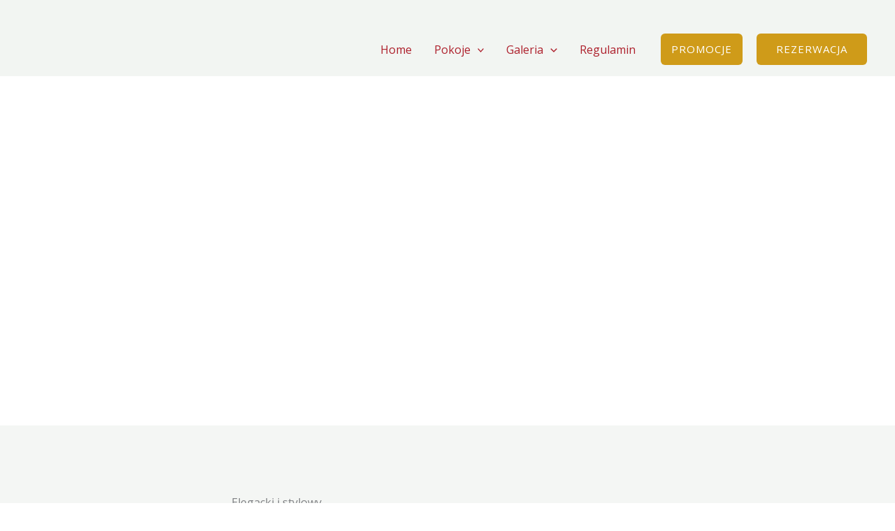

--- FILE ---
content_type: text/html; charset=UTF-8
request_url: https://hotel-cis.pl/apartament/
body_size: 44140
content:
<!DOCTYPE html><html lang="pl-PL"><head><meta charset="UTF-8"><meta name="viewport" content="width=device-width, initial-scale=1"><link rel="profile" href="https://gmpg.org/xfn/11"><link rel="dns-prefetch" href="//cdn.hu-manity.co" />
 <script type="text/javascript" src="[data-uri]" defer></script> <script type="text/javascript" src="https://cdn.hu-manity.co/hu-banner.min.js" defer data-deferred="1"></script><title>Apartament - Hotel Cis</title><meta name='robots' content='max-image-preview:large' /><link rel='dns-prefetch' href='//hotelcis.pl' /><link rel='dns-prefetch' href='//fonts.googleapis.com' /><link rel="alternate" type="application/rss+xml" title="Hotel Cis &raquo; Kanał z wpisami" href="https://hotelcis.pl/feed/" /><link rel="alternate" type="application/rss+xml" title="Hotel Cis &raquo; Kanał z komentarzami" href="https://hotelcis.pl/comments/feed/" /><link rel="alternate" title="oEmbed (JSON)" type="application/json+oembed" href="https://hotelcis.pl/wp-json/oembed/1.0/embed?url=https%3A%2F%2Fhotelcis.pl%2Fapartament%2F" /><link rel="alternate" title="oEmbed (XML)" type="text/xml+oembed" href="https://hotelcis.pl/wp-json/oembed/1.0/embed?url=https%3A%2F%2Fhotelcis.pl%2Fapartament%2F&#038;format=xml" /><style id='wp-img-auto-sizes-contain-inline-css'>img:is([sizes=auto i],[sizes^="auto," i]){contain-intrinsic-size:3000px 1500px}
/*# sourceURL=wp-img-auto-sizes-contain-inline-css */</style><link data-optimized="2" rel="stylesheet" href="https://hotelcis.pl/wp-content/litespeed/css/ca734cd9922a814d5d8da2aec93195e4.css?ver=f27e7" /><style id='astra-theme-css-inline-css'>:root{--ast-post-nav-space:0;--ast-container-default-xlg-padding:6.67em;--ast-container-default-lg-padding:5.67em;--ast-container-default-slg-padding:4.34em;--ast-container-default-md-padding:3.34em;--ast-container-default-sm-padding:6.67em;--ast-container-default-xs-padding:2.4em;--ast-container-default-xxs-padding:1.4em;--ast-code-block-background:#EEEEEE;--ast-comment-inputs-background:#FAFAFA;--ast-normal-container-width:1200px;--ast-narrow-container-width:750px;--ast-blog-title-font-weight:normal;--ast-blog-meta-weight:inherit;--ast-global-color-primary:var(--ast-global-color-5);--ast-global-color-secondary:var(--ast-global-color-4);--ast-global-color-alternate-background:var(--ast-global-color-7);--ast-global-color-subtle-background:var(--ast-global-color-6);--ast-bg-style-guide:var( --ast-global-color-secondary,--ast-global-color-5 );--ast-shadow-style-guide:0px 0px 4px 0 #00000057;--ast-global-dark-bg-style:#fff;--ast-global-dark-lfs:#fbfbfb;--ast-widget-bg-color:#fafafa;--ast-wc-container-head-bg-color:#fbfbfb;--ast-title-layout-bg:#eeeeee;--ast-search-border-color:#e7e7e7;--ast-lifter-hover-bg:#e6e6e6;--ast-gallery-block-color:#000;--srfm-color-input-label:var(--ast-global-color-2);}html{font-size:100%;}a,.page-title{color:#ad1f2b;}a:hover,a:focus{color:#fb0835;}body,button,input,select,textarea,.ast-button,.ast-custom-button{font-family:'Open Sans',sans-serif;font-weight:400;font-size:16px;font-size:1rem;line-height:var(--ast-body-line-height,1.6em);}blockquote{color:var(--ast-global-color-3);}h1,h2,h3,h4,h5,h6,.entry-content :where(h1,h2,h3,h4,h5,h6),.entry-content :where(h1,h2,h3,h4,h5,h6) a,.site-title,.site-title a{font-family:'Poppins',sans-serif;font-weight:700;line-height:1em;}.site-title{font-size:35px;font-size:2.1875rem;display:none;}header .custom-logo-link img{max-width:180px;width:180px;}.astra-logo-svg{width:180px;}.site-header .site-description{font-size:15px;font-size:0.9375rem;display:none;}.entry-title{font-size:30px;font-size:1.875rem;}.archive .ast-article-post .ast-article-inner,.blog .ast-article-post .ast-article-inner,.archive .ast-article-post .ast-article-inner:hover,.blog .ast-article-post .ast-article-inner:hover{overflow:hidden;}h1,.entry-content :where(h1),.entry-content :where(h1) a{font-size:48px;font-size:3rem;font-weight:700;font-family:'Poppins',sans-serif;line-height:1.2em;}h2,.entry-content :where(h2),.entry-content :where(h2) a{font-size:42px;font-size:2.625rem;font-family:'Poppins',sans-serif;line-height:1.3em;}h3,.entry-content :where(h3),.entry-content :where(h3) a{font-size:28px;font-size:1.75rem;font-family:'Poppins',sans-serif;line-height:1.3em;}h4,.entry-content :where(h4),.entry-content :where(h4) a{font-size:20px;font-size:1.25rem;line-height:1.2em;font-family:'Poppins',sans-serif;}h5,.entry-content :where(h5),.entry-content :where(h5) a{font-size:18px;font-size:1.125rem;line-height:1.2em;font-family:'Poppins',sans-serif;}h6,.entry-content :where(h6),.entry-content :where(h6) a{font-size:15px;font-size:0.9375rem;line-height:1.25em;font-family:'Poppins',sans-serif;}::selection{background-color:#0b7cee;color:#ffffff;}body,h1,h2,h3,h4,h5,h6,.entry-title a,.entry-content :where(h1,h2,h3,h4,h5,h6),.entry-content :where(h1,h2,h3,h4,h5,h6) a{color:var(--ast-global-color-3);}.tagcloud a:hover,.tagcloud a:focus,.tagcloud a.current-item{color:#ffffff;border-color:#ad1f2b;background-color:#ad1f2b;}input:focus,input[type="text"]:focus,input[type="email"]:focus,input[type="url"]:focus,input[type="password"]:focus,input[type="reset"]:focus,input[type="search"]:focus,textarea:focus{border-color:#ad1f2b;}input[type="radio"]:checked,input[type=reset],input[type="checkbox"]:checked,input[type="checkbox"]:hover:checked,input[type="checkbox"]:focus:checked,input[type=range]::-webkit-slider-thumb{border-color:#ad1f2b;background-color:#ad1f2b;box-shadow:none;}.site-footer a:hover + .post-count,.site-footer a:focus + .post-count{background:#ad1f2b;border-color:#ad1f2b;}.single .nav-links .nav-previous,.single .nav-links .nav-next{color:#ad1f2b;}.entry-meta,.entry-meta *{line-height:1.45;color:#ad1f2b;}.entry-meta a:not(.ast-button):hover,.entry-meta a:not(.ast-button):hover *,.entry-meta a:not(.ast-button):focus,.entry-meta a:not(.ast-button):focus *,.page-links > .page-link,.page-links .page-link:hover,.post-navigation a:hover{color:#fb0835;}#cat option,.secondary .calendar_wrap thead a,.secondary .calendar_wrap thead a:visited{color:#ad1f2b;}.secondary .calendar_wrap #today,.ast-progress-val span{background:#ad1f2b;}.secondary a:hover + .post-count,.secondary a:focus + .post-count{background:#ad1f2b;border-color:#ad1f2b;}.calendar_wrap #today > a{color:#ffffff;}.page-links .page-link,.single .post-navigation a{color:#ad1f2b;}.ast-search-menu-icon .search-form button.search-submit{padding:0 4px;}.ast-search-menu-icon form.search-form{padding-right:0;}.ast-search-menu-icon.slide-search input.search-field{width:0;}.ast-header-search .ast-search-menu-icon.ast-dropdown-active .search-form,.ast-header-search .ast-search-menu-icon.ast-dropdown-active .search-field:focus{transition:all 0.2s;}.search-form input.search-field:focus{outline:none;}.ast-blog-layout-6-grid .ast-article-inner .post-thumb::after{content:"";position:absolute;top:0;right:0;bottom:0;left:0;background-color:;;}.wp-block-latest-posts > li > a{color:var(--ast-global-color-2);}.widget-title,.widget .wp-block-heading{font-size:22px;font-size:1.375rem;color:var(--ast-global-color-3);}.single .ast-author-details .author-title{color:#fb0835;}.ast-search-menu-icon.slide-search a:focus-visible:focus-visible,.astra-search-icon:focus-visible,#close:focus-visible,a:focus-visible,.ast-menu-toggle:focus-visible,.site .skip-link:focus-visible,.wp-block-loginout input:focus-visible,.wp-block-search.wp-block-search__button-inside .wp-block-search__inside-wrapper,.ast-header-navigation-arrow:focus-visible,.ast-orders-table__row .ast-orders-table__cell:focus-visible,a#ast-apply-coupon:focus-visible,#ast-apply-coupon:focus-visible,#close:focus-visible,.button.search-submit:focus-visible,#search_submit:focus,.normal-search:focus-visible,.ast-header-account-wrap:focus-visible,.astra-cart-drawer-close:focus,.ast-single-variation:focus,.ast-button:focus,.ast-builder-button-wrap:has(.ast-custom-button-link:focus),.ast-builder-button-wrap .ast-custom-button-link:focus{outline-style:dotted;outline-color:inherit;outline-width:thin;}input:focus,input[type="text"]:focus,input[type="email"]:focus,input[type="url"]:focus,input[type="password"]:focus,input[type="reset"]:focus,input[type="search"]:focus,input[type="number"]:focus,textarea:focus,.wp-block-search__input:focus,[data-section="section-header-mobile-trigger"] .ast-button-wrap .ast-mobile-menu-trigger-minimal:focus,.ast-mobile-popup-drawer.active .menu-toggle-close:focus,#ast-scroll-top:focus,#coupon_code:focus,#ast-coupon-code:focus{border-style:dotted;border-color:inherit;border-width:thin;}input{outline:none;}.site-logo-img img{ transition:all 0.2s linear;}.site-logo-img .transparent-custom-logo img,.ast-theme-transparent-header .site-logo-img img{filter:url(#ast-img-color-filter-2);}body .ast-oembed-container *{position:absolute;top:0;width:100%;height:100%;left:0;}body .wp-block-embed-pocket-casts .ast-oembed-container *{position:unset;}.ast-single-post-featured-section + article {margin-top: 2em;}.site-content .ast-single-post-featured-section img {width: 100%;overflow: hidden;object-fit: cover;}.site > .ast-single-related-posts-container {margin-top: 0;}@media (min-width: 769px) {.ast-desktop .ast-container--narrow {max-width: var(--ast-narrow-container-width);margin: 0 auto;}}.ast-page-builder-template .hentry {margin: 0;}.ast-page-builder-template .site-content > .ast-container {max-width: 100%;padding: 0;}.ast-page-builder-template .site .site-content #primary {padding: 0;margin: 0;}.ast-page-builder-template .no-results {text-align: center;margin: 4em auto;}.ast-page-builder-template .ast-pagination {padding: 2em;}.ast-page-builder-template .entry-header.ast-no-title.ast-no-thumbnail {margin-top: 0;}.ast-page-builder-template .entry-header.ast-header-without-markup {margin-top: 0;margin-bottom: 0;}.ast-page-builder-template .entry-header.ast-no-title.ast-no-meta {margin-bottom: 0;}.ast-page-builder-template.single .post-navigation {padding-bottom: 2em;}.ast-page-builder-template.single-post .site-content > .ast-container {max-width: 100%;}.ast-page-builder-template .entry-header {margin-top: 4em;margin-left: auto;margin-right: auto;padding-left: 20px;padding-right: 20px;}.single.ast-page-builder-template .entry-header {padding-left: 20px;padding-right: 20px;}.ast-page-builder-template .ast-archive-description {margin: 4em auto 0;padding-left: 20px;padding-right: 20px;}.ast-page-builder-template.ast-no-sidebar .entry-content .alignwide {margin-left: 0;margin-right: 0;}@media (max-width:768.9px){#ast-desktop-header{display:none;}}@media (min-width:769px){#ast-mobile-header{display:none;}}.wp-block-buttons.aligncenter{justify-content:center;}.wp-block-buttons .wp-block-button.is-style-outline .wp-block-button__link.wp-element-button,.ast-outline-button,.wp-block-uagb-buttons-child .uagb-buttons-repeater.ast-outline-button{border-top-width:2px;border-right-width:2px;border-bottom-width:2px;border-left-width:2px;font-family:inherit;font-weight:400;font-size:15px;font-size:0.9375rem;line-height:1em;border-top-left-radius:6px;border-top-right-radius:6px;border-bottom-right-radius:6px;border-bottom-left-radius:6px;}.wp-block-button .wp-block-button__link.wp-element-button.is-style-outline:not(.has-background),.wp-block-button.is-style-outline>.wp-block-button__link.wp-element-button:not(.has-background),.ast-outline-button{background-color:transparent;}.entry-content[data-ast-blocks-layout] > figure{margin-bottom:1em;}.elementor-widget-container .elementor-loop-container .e-loop-item[data-elementor-type="loop-item"]{width:100%;}@media (max-width:768px){.ast-left-sidebar #content > .ast-container{display:flex;flex-direction:column-reverse;width:100%;}.ast-separate-container .ast-article-post,.ast-separate-container .ast-article-single{padding:1.5em 2.14em;}.ast-author-box img.avatar{margin:20px 0 0 0;}}@media (min-width:769px){.ast-separate-container.ast-right-sidebar #primary,.ast-separate-container.ast-left-sidebar #primary{border:0;}.search-no-results.ast-separate-container #primary{margin-bottom:4em;}}.elementor-widget-button .elementor-button{border-style:solid;text-decoration:none;border-top-width:0px;border-right-width:0px;border-left-width:0px;border-bottom-width:0px;}body .elementor-button.elementor-size-sm,body .elementor-button.elementor-size-xs,body .elementor-button.elementor-size-md,body .elementor-button.elementor-size-lg,body .elementor-button.elementor-size-xl,body .elementor-button{border-top-left-radius:6px;border-top-right-radius:6px;border-bottom-right-radius:6px;border-bottom-left-radius:6px;padding-top:17px;padding-right:35px;padding-bottom:17px;padding-left:35px;}.elementor-widget-button .elementor-button{border-color:#0b7cee;background-color:#0b7cee;}.elementor-widget-button .elementor-button:hover,.elementor-widget-button .elementor-button:focus{color:#ffffff;background-color:#fb0835;border-color:#fb0835;}.wp-block-button .wp-block-button__link ,.elementor-widget-button .elementor-button,.elementor-widget-button .elementor-button:visited{color:#ffffff;}.elementor-widget-button .elementor-button{font-weight:400;font-size:15px;font-size:0.9375rem;line-height:1em;text-transform:uppercase;letter-spacing:1px;}body .elementor-button.elementor-size-sm,body .elementor-button.elementor-size-xs,body .elementor-button.elementor-size-md,body .elementor-button.elementor-size-lg,body .elementor-button.elementor-size-xl,body .elementor-button{font-size:15px;font-size:0.9375rem;}.wp-block-button .wp-block-button__link:hover,.wp-block-button .wp-block-button__link:focus{color:#ffffff;background-color:#fb0835;border-color:#fb0835;}.elementor-widget-heading h1.elementor-heading-title{line-height:1.2em;}.elementor-widget-heading h2.elementor-heading-title{line-height:1.3em;}.elementor-widget-heading h3.elementor-heading-title{line-height:1.3em;}.elementor-widget-heading h4.elementor-heading-title{line-height:1.2em;}.elementor-widget-heading h5.elementor-heading-title{line-height:1.2em;}.elementor-widget-heading h6.elementor-heading-title{line-height:1.25em;}.wp-block-button .wp-block-button__link,.wp-block-search .wp-block-search__button,body .wp-block-file .wp-block-file__button{border-style:solid;border-top-width:0px;border-right-width:0px;border-left-width:0px;border-bottom-width:0px;border-color:#0b7cee;background-color:#0b7cee;color:#ffffff;font-family:inherit;font-weight:400;line-height:1em;text-transform:uppercase;letter-spacing:1px;font-size:15px;font-size:0.9375rem;border-top-left-radius:6px;border-top-right-radius:6px;border-bottom-right-radius:6px;border-bottom-left-radius:6px;padding-top:17px;padding-right:35px;padding-bottom:17px;padding-left:35px;}.menu-toggle,button,.ast-button,.ast-custom-button,.button,input#submit,input[type="button"],input[type="submit"],input[type="reset"],form[CLASS*="wp-block-search__"].wp-block-search .wp-block-search__inside-wrapper .wp-block-search__button,body .wp-block-file .wp-block-file__button{border-style:solid;border-top-width:0px;border-right-width:0px;border-left-width:0px;border-bottom-width:0px;color:#ffffff;border-color:#0b7cee;background-color:#0b7cee;padding-top:17px;padding-right:35px;padding-bottom:17px;padding-left:35px;font-family:inherit;font-weight:400;font-size:15px;font-size:0.9375rem;line-height:1em;text-transform:uppercase;letter-spacing:1px;border-top-left-radius:6px;border-top-right-radius:6px;border-bottom-right-radius:6px;border-bottom-left-radius:6px;}button:focus,.menu-toggle:hover,button:hover,.ast-button:hover,.ast-custom-button:hover .button:hover,.ast-custom-button:hover ,input[type=reset]:hover,input[type=reset]:focus,input#submit:hover,input#submit:focus,input[type="button"]:hover,input[type="button"]:focus,input[type="submit"]:hover,input[type="submit"]:focus,form[CLASS*="wp-block-search__"].wp-block-search .wp-block-search__inside-wrapper .wp-block-search__button:hover,form[CLASS*="wp-block-search__"].wp-block-search .wp-block-search__inside-wrapper .wp-block-search__button:focus,body .wp-block-file .wp-block-file__button:hover,body .wp-block-file .wp-block-file__button:focus{color:#ffffff;background-color:#fb0835;border-color:#fb0835;}@media (max-width:768px){.ast-mobile-header-stack .main-header-bar .ast-search-menu-icon{display:inline-block;}.ast-header-break-point.ast-header-custom-item-outside .ast-mobile-header-stack .main-header-bar .ast-search-icon{margin:0;}.ast-comment-avatar-wrap img{max-width:2.5em;}.ast-comment-meta{padding:0 1.8888em 1.3333em;}.ast-separate-container .ast-comment-list li.depth-1{padding:1.5em 2.14em;}.ast-separate-container .comment-respond{padding:2em 2.14em;}}@media (min-width:544px){.ast-container{max-width:100%;}}@media (max-width:544px){.ast-separate-container .ast-article-post,.ast-separate-container .ast-article-single,.ast-separate-container .comments-title,.ast-separate-container .ast-archive-description{padding:1.5em 1em;}.ast-separate-container #content .ast-container{padding-left:0.54em;padding-right:0.54em;}.ast-separate-container .ast-comment-list .bypostauthor{padding:.5em;}.ast-search-menu-icon.ast-dropdown-active .search-field{width:170px;}} #ast-mobile-header .ast-site-header-cart-li a{pointer-events:none;}body,.ast-separate-container{background-color:var(--ast-global-color-4);background-image:none;}@media (max-width:768px){.site-title{display:none;}.site-header .site-description{display:none;}h1,.entry-content :where(h1),.entry-content :where(h1) a{font-size:40px;}h2,.entry-content :where(h2),.entry-content :where(h2) a{font-size:35px;}h3,.entry-content :where(h3),.entry-content :where(h3) a{font-size:24px;}.astra-logo-svg{width:140px;}header .custom-logo-link img,.ast-header-break-point .site-logo-img .custom-mobile-logo-link img{max-width:140px;width:140px;}}@media (max-width:544px){.site-title{display:none;}.site-header .site-description{display:none;}h1,.entry-content :where(h1),.entry-content :where(h1) a{font-size:28px;}h2,.entry-content :where(h2),.entry-content :where(h2) a{font-size:24px;}h3,.entry-content :where(h3),.entry-content :where(h3) a{font-size:20px;}h4,.entry-content :where(h4),.entry-content :where(h4) a{font-size:18px;font-size:1.125rem;}h5,.entry-content :where(h5),.entry-content :where(h5) a{font-size:17px;font-size:1.0625rem;}h6,.entry-content :where(h6),.entry-content :where(h6) a{font-size:15px;font-size:0.9375rem;}header .custom-logo-link img,.ast-header-break-point .site-branding img,.ast-header-break-point .custom-logo-link img{max-width:120px;width:120px;}.astra-logo-svg{width:120px;}.ast-header-break-point .site-logo-img .custom-mobile-logo-link img{max-width:120px;}}@media (max-width:768px){html{font-size:91.2%;}}@media (max-width:544px){html{font-size:91.2%;}}@media (min-width:769px){.ast-container{max-width:1240px;}}@media (min-width:769px){.site-content .ast-container{display:flex;}}@media (max-width:768px){.site-content .ast-container{flex-direction:column;}}@media (min-width:769px){.main-header-menu .sub-menu .menu-item.ast-left-align-sub-menu:hover > .sub-menu,.main-header-menu .sub-menu .menu-item.ast-left-align-sub-menu.focus > .sub-menu{margin-left:-2px;}}.wp-block-file {display: flex;align-items: center;flex-wrap: wrap;justify-content: space-between;}.wp-block-pullquote {border: none;}.wp-block-pullquote blockquote::before {content: "\201D";font-family: "Helvetica",sans-serif;display: flex;transform: rotate( 180deg );font-size: 6rem;font-style: normal;line-height: 1;font-weight: bold;align-items: center;justify-content: center;}.has-text-align-right > blockquote::before {justify-content: flex-start;}.has-text-align-left > blockquote::before {justify-content: flex-end;}figure.wp-block-pullquote.is-style-solid-color blockquote {max-width: 100%;text-align: inherit;}:root {--wp--custom--ast-default-block-top-padding: 3em;--wp--custom--ast-default-block-right-padding: 3em;--wp--custom--ast-default-block-bottom-padding: 3em;--wp--custom--ast-default-block-left-padding: 3em;--wp--custom--ast-container-width: 1200px;--wp--custom--ast-content-width-size: 1200px;--wp--custom--ast-wide-width-size: calc(1200px + var(--wp--custom--ast-default-block-left-padding) + var(--wp--custom--ast-default-block-right-padding));}.ast-narrow-container {--wp--custom--ast-content-width-size: 750px;--wp--custom--ast-wide-width-size: 750px;}@media(max-width: 768px) {:root {--wp--custom--ast-default-block-top-padding: 3em;--wp--custom--ast-default-block-right-padding: 2em;--wp--custom--ast-default-block-bottom-padding: 3em;--wp--custom--ast-default-block-left-padding: 2em;}}@media(max-width: 544px) {:root {--wp--custom--ast-default-block-top-padding: 3em;--wp--custom--ast-default-block-right-padding: 1.5em;--wp--custom--ast-default-block-bottom-padding: 3em;--wp--custom--ast-default-block-left-padding: 1.5em;}}.entry-content > .wp-block-group,.entry-content > .wp-block-cover,.entry-content > .wp-block-columns {padding-top: var(--wp--custom--ast-default-block-top-padding);padding-right: var(--wp--custom--ast-default-block-right-padding);padding-bottom: var(--wp--custom--ast-default-block-bottom-padding);padding-left: var(--wp--custom--ast-default-block-left-padding);}.ast-plain-container.ast-no-sidebar .entry-content > .alignfull,.ast-page-builder-template .ast-no-sidebar .entry-content > .alignfull {margin-left: calc( -50vw + 50%);margin-right: calc( -50vw + 50%);max-width: 100vw;width: 100vw;}.ast-plain-container.ast-no-sidebar .entry-content .alignfull .alignfull,.ast-page-builder-template.ast-no-sidebar .entry-content .alignfull .alignfull,.ast-plain-container.ast-no-sidebar .entry-content .alignfull .alignwide,.ast-page-builder-template.ast-no-sidebar .entry-content .alignfull .alignwide,.ast-plain-container.ast-no-sidebar .entry-content .alignwide .alignfull,.ast-page-builder-template.ast-no-sidebar .entry-content .alignwide .alignfull,.ast-plain-container.ast-no-sidebar .entry-content .alignwide .alignwide,.ast-page-builder-template.ast-no-sidebar .entry-content .alignwide .alignwide,.ast-plain-container.ast-no-sidebar .entry-content .wp-block-column .alignfull,.ast-page-builder-template.ast-no-sidebar .entry-content .wp-block-column .alignfull,.ast-plain-container.ast-no-sidebar .entry-content .wp-block-column .alignwide,.ast-page-builder-template.ast-no-sidebar .entry-content .wp-block-column .alignwide {margin-left: auto;margin-right: auto;width: 100%;}[data-ast-blocks-layout] .wp-block-separator:not(.is-style-dots) {height: 0;}[data-ast-blocks-layout] .wp-block-separator {margin: 20px auto;}[data-ast-blocks-layout] .wp-block-separator:not(.is-style-wide):not(.is-style-dots) {max-width: 100px;}[data-ast-blocks-layout] .wp-block-separator.has-background {padding: 0;}.entry-content[data-ast-blocks-layout] > * {max-width: var(--wp--custom--ast-content-width-size);margin-left: auto;margin-right: auto;}.entry-content[data-ast-blocks-layout] > .alignwide {max-width: var(--wp--custom--ast-wide-width-size);}.entry-content[data-ast-blocks-layout] .alignfull {max-width: none;}.entry-content .wp-block-columns {margin-bottom: 0;}blockquote {margin: 1.5em;border-color: rgba(0,0,0,0.05);}.wp-block-quote:not(.has-text-align-right):not(.has-text-align-center) {border-left: 5px solid rgba(0,0,0,0.05);}.has-text-align-right > blockquote,blockquote.has-text-align-right {border-right: 5px solid rgba(0,0,0,0.05);}.has-text-align-left > blockquote,blockquote.has-text-align-left {border-left: 5px solid rgba(0,0,0,0.05);}.wp-block-site-tagline,.wp-block-latest-posts .read-more {margin-top: 15px;}.wp-block-loginout p label {display: block;}.wp-block-loginout p:not(.login-remember):not(.login-submit) input {width: 100%;}.wp-block-loginout input:focus {border-color: transparent;}.wp-block-loginout input:focus {outline: thin dotted;}.entry-content .wp-block-media-text .wp-block-media-text__content {padding: 0 0 0 8%;}.entry-content .wp-block-media-text.has-media-on-the-right .wp-block-media-text__content {padding: 0 8% 0 0;}.entry-content .wp-block-media-text.has-background .wp-block-media-text__content {padding: 8%;}.entry-content .wp-block-cover:not([class*="background-color"]):not(.has-text-color.has-link-color) .wp-block-cover__inner-container,.entry-content .wp-block-cover:not([class*="background-color"]) .wp-block-cover-image-text,.entry-content .wp-block-cover:not([class*="background-color"]) .wp-block-cover-text,.entry-content .wp-block-cover-image:not([class*="background-color"]) .wp-block-cover__inner-container,.entry-content .wp-block-cover-image:not([class*="background-color"]) .wp-block-cover-image-text,.entry-content .wp-block-cover-image:not([class*="background-color"]) .wp-block-cover-text {color: var(--ast-global-color-primary,var(--ast-global-color-5));}.wp-block-loginout .login-remember input {width: 1.1rem;height: 1.1rem;margin: 0 5px 4px 0;vertical-align: middle;}.wp-block-latest-posts > li > *:first-child,.wp-block-latest-posts:not(.is-grid) > li:first-child {margin-top: 0;}.entry-content > .wp-block-buttons,.entry-content > .wp-block-uagb-buttons {margin-bottom: 1.5em;}.wp-block-search__inside-wrapper .wp-block-search__input {padding: 0 10px;color: var(--ast-global-color-3);background: var(--ast-global-color-primary,var(--ast-global-color-5));border-color: var(--ast-border-color);}.wp-block-latest-posts .read-more {margin-bottom: 1.5em;}.wp-block-search__no-button .wp-block-search__inside-wrapper .wp-block-search__input {padding-top: 5px;padding-bottom: 5px;}.wp-block-latest-posts .wp-block-latest-posts__post-date,.wp-block-latest-posts .wp-block-latest-posts__post-author {font-size: 1rem;}.wp-block-latest-posts > li > *,.wp-block-latest-posts:not(.is-grid) > li {margin-top: 12px;margin-bottom: 12px;}.ast-page-builder-template .entry-content[data-ast-blocks-layout] > .alignwide:where(:not(.uagb-is-root-container):not(.spectra-is-root-container)) > * {max-width: var(--wp--custom--ast-wide-width-size);}.ast-page-builder-template .entry-content[data-ast-blocks-layout] > .inherit-container-width > *,.ast-page-builder-template .entry-content[data-ast-blocks-layout] > *:not(.wp-block-group):where(:not(.uagb-is-root-container):not(.spectra-is-root-container)) > *,.entry-content[data-ast-blocks-layout] > .wp-block-cover .wp-block-cover__inner-container {max-width: var(--wp--custom--ast-content-width-size) ;margin-left: auto;margin-right: auto;}.ast-page-builder-template .entry-content[data-ast-blocks-layout] > *,.ast-page-builder-template .entry-content[data-ast-blocks-layout] > .alignfull:where(:not(.wp-block-group):not(.uagb-is-root-container):not(.spectra-is-root-container)) > * {max-width: none;}.entry-content[data-ast-blocks-layout] .wp-block-cover:not(.alignleft):not(.alignright) {width: auto;}@media(max-width: 1200px) {.ast-separate-container .entry-content > .alignfull,.ast-separate-container .entry-content[data-ast-blocks-layout] > .alignwide,.ast-plain-container .entry-content[data-ast-blocks-layout] > .alignwide,.ast-plain-container .entry-content .alignfull {margin-left: calc(-1 * min(var(--ast-container-default-xlg-padding),20px)) ;margin-right: calc(-1 * min(var(--ast-container-default-xlg-padding),20px));}}@media(min-width: 1201px) {.ast-separate-container .entry-content > .alignfull {margin-left: calc(-1 * var(--ast-container-default-xlg-padding) );margin-right: calc(-1 * var(--ast-container-default-xlg-padding) );}.ast-separate-container .entry-content[data-ast-blocks-layout] > .alignwide,.ast-plain-container .entry-content[data-ast-blocks-layout] > .alignwide {margin-left: calc(-1 * var(--wp--custom--ast-default-block-left-padding) );margin-right: calc(-1 * var(--wp--custom--ast-default-block-right-padding) );}}@media(min-width: 768px) {.ast-separate-container .entry-content .wp-block-group.alignwide:not(.inherit-container-width) > :where(:not(.alignleft):not(.alignright)),.ast-plain-container .entry-content .wp-block-group.alignwide:not(.inherit-container-width) > :where(:not(.alignleft):not(.alignright)) {max-width: calc( var(--wp--custom--ast-content-width-size) + 80px );}.ast-plain-container.ast-right-sidebar .entry-content[data-ast-blocks-layout] .alignfull,.ast-plain-container.ast-left-sidebar .entry-content[data-ast-blocks-layout] .alignfull {margin-left: -60px;margin-right: -60px;}}@media(min-width: 544px) {.entry-content > .alignleft {margin-right: 20px;}.entry-content > .alignright {margin-left: 20px;}}@media (max-width:544px){.wp-block-columns .wp-block-column:not(:last-child){margin-bottom:20px;}.wp-block-latest-posts{margin:0;}}@media( max-width: 600px ) {.entry-content .wp-block-media-text .wp-block-media-text__content,.entry-content .wp-block-media-text.has-media-on-the-right .wp-block-media-text__content {padding: 8% 0 0;}.entry-content .wp-block-media-text.has-background .wp-block-media-text__content {padding: 8%;}}.ast-page-builder-template .entry-header {padding-left: 0;}.ast-narrow-container .site-content .wp-block-uagb-image--align-full .wp-block-uagb-image__figure {max-width: 100%;margin-left: auto;margin-right: auto;}:root .has-ast-global-color-0-color{color:var(--ast-global-color-0);}:root .has-ast-global-color-0-background-color{background-color:var(--ast-global-color-0);}:root .wp-block-button .has-ast-global-color-0-color{color:var(--ast-global-color-0);}:root .wp-block-button .has-ast-global-color-0-background-color{background-color:var(--ast-global-color-0);}:root .has-ast-global-color-1-color{color:var(--ast-global-color-1);}:root .has-ast-global-color-1-background-color{background-color:var(--ast-global-color-1);}:root .wp-block-button .has-ast-global-color-1-color{color:var(--ast-global-color-1);}:root .wp-block-button .has-ast-global-color-1-background-color{background-color:var(--ast-global-color-1);}:root .has-ast-global-color-2-color{color:var(--ast-global-color-2);}:root .has-ast-global-color-2-background-color{background-color:var(--ast-global-color-2);}:root .wp-block-button .has-ast-global-color-2-color{color:var(--ast-global-color-2);}:root .wp-block-button .has-ast-global-color-2-background-color{background-color:var(--ast-global-color-2);}:root .has-ast-global-color-3-color{color:var(--ast-global-color-3);}:root .has-ast-global-color-3-background-color{background-color:var(--ast-global-color-3);}:root .wp-block-button .has-ast-global-color-3-color{color:var(--ast-global-color-3);}:root .wp-block-button .has-ast-global-color-3-background-color{background-color:var(--ast-global-color-3);}:root .has-ast-global-color-4-color{color:var(--ast-global-color-4);}:root .has-ast-global-color-4-background-color{background-color:var(--ast-global-color-4);}:root .wp-block-button .has-ast-global-color-4-color{color:var(--ast-global-color-4);}:root .wp-block-button .has-ast-global-color-4-background-color{background-color:var(--ast-global-color-4);}:root .has-ast-global-color-5-color{color:var(--ast-global-color-5);}:root .has-ast-global-color-5-background-color{background-color:var(--ast-global-color-5);}:root .wp-block-button .has-ast-global-color-5-color{color:var(--ast-global-color-5);}:root .wp-block-button .has-ast-global-color-5-background-color{background-color:var(--ast-global-color-5);}:root .has-ast-global-color-6-color{color:var(--ast-global-color-6);}:root .has-ast-global-color-6-background-color{background-color:var(--ast-global-color-6);}:root .wp-block-button .has-ast-global-color-6-color{color:var(--ast-global-color-6);}:root .wp-block-button .has-ast-global-color-6-background-color{background-color:var(--ast-global-color-6);}:root .has-ast-global-color-7-color{color:var(--ast-global-color-7);}:root .has-ast-global-color-7-background-color{background-color:var(--ast-global-color-7);}:root .wp-block-button .has-ast-global-color-7-color{color:var(--ast-global-color-7);}:root .wp-block-button .has-ast-global-color-7-background-color{background-color:var(--ast-global-color-7);}:root .has-ast-global-color-8-color{color:var(--ast-global-color-8);}:root .has-ast-global-color-8-background-color{background-color:var(--ast-global-color-8);}:root .wp-block-button .has-ast-global-color-8-color{color:var(--ast-global-color-8);}:root .wp-block-button .has-ast-global-color-8-background-color{background-color:var(--ast-global-color-8);}:root{--ast-global-color-0:#1BAE70;--ast-global-color-1:#06752E;--ast-global-color-2:#14261C;--ast-global-color-3:#4E5652;--ast-global-color-4:#F4F6F4;--ast-global-color-5:#FFFFFF;--ast-global-color-6:#000000;--ast-global-color-7:#4B4F58;--ast-global-color-8:#F6F7F8;}:root {--ast-border-color : #dddddd;}.ast-single-entry-banner {-js-display: flex;display: flex;flex-direction: column;justify-content: center;text-align: center;position: relative;background: var(--ast-title-layout-bg);}.ast-single-entry-banner[data-banner-layout="layout-1"] {max-width: 1200px;background: inherit;padding: 20px 0;}.ast-single-entry-banner[data-banner-width-type="custom"] {margin: 0 auto;width: 100%;}.ast-single-entry-banner + .site-content .entry-header {margin-bottom: 0;}.site .ast-author-avatar {--ast-author-avatar-size: ;}a.ast-underline-text {text-decoration: underline;}.ast-container > .ast-terms-link {position: relative;display: block;}a.ast-button.ast-badge-tax {padding: 4px 8px;border-radius: 3px;font-size: inherit;}header.entry-header{text-align:left;}header.entry-header .entry-title{font-size:30px;font-size:1.875rem;}header.entry-header > *:not(:last-child){margin-bottom:10px;}@media (max-width:768px){header.entry-header{text-align:left;}}@media (max-width:544px){header.entry-header{text-align:left;}}.ast-archive-entry-banner {-js-display: flex;display: flex;flex-direction: column;justify-content: center;text-align: center;position: relative;background: var(--ast-title-layout-bg);}.ast-archive-entry-banner[data-banner-width-type="custom"] {margin: 0 auto;width: 100%;}.ast-archive-entry-banner[data-banner-layout="layout-1"] {background: inherit;padding: 20px 0;text-align: left;}body.archive .ast-archive-description{max-width:1200px;width:100%;text-align:left;padding-top:3em;padding-right:3em;padding-bottom:3em;padding-left:3em;}body.archive .ast-archive-description .ast-archive-title,body.archive .ast-archive-description .ast-archive-title *{font-size:40px;font-size:2.5rem;}body.archive .ast-archive-description > *:not(:last-child){margin-bottom:10px;}@media (max-width:768px){body.archive .ast-archive-description{text-align:left;}}@media (max-width:544px){body.archive .ast-archive-description{text-align:left;}}.ast-breadcrumbs .trail-browse,.ast-breadcrumbs .trail-items,.ast-breadcrumbs .trail-items li{display:inline-block;margin:0;padding:0;border:none;background:inherit;text-indent:0;text-decoration:none;}.ast-breadcrumbs .trail-browse{font-size:inherit;font-style:inherit;font-weight:inherit;color:inherit;}.ast-breadcrumbs .trail-items{list-style:none;}.trail-items li::after{padding:0 0.3em;content:"\00bb";}.trail-items li:last-of-type::after{display:none;}h1,h2,h3,h4,h5,h6,.entry-content :where(h1,h2,h3,h4,h5,h6){color:var(--ast-global-color-2);}@media (max-width:768px){.ast-builder-grid-row-container.ast-builder-grid-row-tablet-3-firstrow .ast-builder-grid-row > *:first-child,.ast-builder-grid-row-container.ast-builder-grid-row-tablet-3-lastrow .ast-builder-grid-row > *:last-child{grid-column:1 / -1;}}@media (max-width:544px){.ast-builder-grid-row-container.ast-builder-grid-row-mobile-3-firstrow .ast-builder-grid-row > *:first-child,.ast-builder-grid-row-container.ast-builder-grid-row-mobile-3-lastrow .ast-builder-grid-row > *:last-child{grid-column:1 / -1;}}.ast-builder-layout-element[data-section="title_tagline"]{display:flex;}@media (max-width:768px){.ast-header-break-point .ast-builder-layout-element[data-section="title_tagline"]{display:flex;}}@media (max-width:544px){.ast-header-break-point .ast-builder-layout-element[data-section="title_tagline"]{display:flex;}}[data-section*="section-hb-button-"] .menu-link{display:none;}.ast-header-button-1[data-section*="section-hb-button-"] .ast-builder-button-wrap .ast-custom-button{line-height:1em;}.ast-header-button-1 .ast-custom-button{color:var(--ast-global-color-5);background:#cf9b19;}.ast-header-button-1 .ast-custom-button:hover{color:var(--ast-global-color-5);background:#cf9b19;}.ast-header-button-1[data-section*="section-hb-button-"] .ast-builder-button-wrap .ast-custom-button{padding-top:15px;padding-bottom:15px;padding-left:28px;padding-right:28px;}.ast-header-button-1[data-section="section-hb-button-1"]{display:flex;}@media (max-width:768px){.ast-header-break-point .ast-header-button-1[data-section="section-hb-button-1"]{display:none;}}@media (max-width:544px){.ast-header-break-point .ast-header-button-1[data-section="section-hb-button-1"]{display:flex;}}.ast-header-button-2 .ast-custom-button{background:#cf9b19;}.ast-header-button-2 .ast-custom-button:hover{background:#eab327;}.ast-header-button-2[data-section*="section-hb-button-"] .ast-builder-button-wrap .ast-custom-button{padding-top:15px;padding-bottom:15px;padding-left:15px;padding-right:15px;}.ast-header-button-2[data-section="section-hb-button-2"]{display:flex;}@media (max-width:768px){.ast-header-break-point .ast-header-button-2[data-section="section-hb-button-2"]{display:flex;}}@media (max-width:544px){.ast-header-break-point .ast-header-button-2[data-section="section-hb-button-2"]{display:flex;}}.ast-builder-menu-1{font-family:inherit;font-weight:inherit;}.ast-builder-menu-1 .sub-menu,.ast-builder-menu-1 .inline-on-mobile .sub-menu{border-top-width:1px;border-bottom-width:1px;border-right-width:1px;border-left-width:1px;border-color:rgba(235,235,235,0.45);border-style:solid;}.ast-builder-menu-1 .sub-menu .sub-menu{top:-1px;}.ast-builder-menu-1 .main-header-menu > .menu-item > .sub-menu,.ast-builder-menu-1 .main-header-menu > .menu-item > .astra-full-megamenu-wrapper{margin-top:0px;}.ast-desktop .ast-builder-menu-1 .main-header-menu > .menu-item > .sub-menu:before,.ast-desktop .ast-builder-menu-1 .main-header-menu > .menu-item > .astra-full-megamenu-wrapper:before{height:calc( 0px + 1px + 5px );}.ast-builder-menu-1 .main-header-menu,.ast-builder-menu-1 .main-header-menu .sub-menu{background-image:none;}.ast-desktop .ast-builder-menu-1 .menu-item .sub-menu .menu-link{border-style:none;}@media (max-width:768px){.ast-builder-menu-1 .main-header-menu .menu-item > .menu-link{color:var(--ast-global-color-3);}.ast-builder-menu-1 .menu-item > .ast-menu-toggle{color:var(--ast-global-color-3);}.ast-builder-menu-1 .menu-item:hover > .menu-link,.ast-builder-menu-1 .inline-on-mobile .menu-item:hover > .ast-menu-toggle{color:var(--ast-global-color-1);}.ast-builder-menu-1 .menu-item:hover > .ast-menu-toggle{color:var(--ast-global-color-1);}.ast-builder-menu-1 .menu-item.current-menu-item > .menu-link,.ast-builder-menu-1 .inline-on-mobile .menu-item.current-menu-item > .ast-menu-toggle,.ast-builder-menu-1 .current-menu-ancestor > .menu-link,.ast-builder-menu-1 .current-menu-ancestor > .ast-menu-toggle{color:var(--ast-global-color-1);}.ast-builder-menu-1 .menu-item.current-menu-item > .ast-menu-toggle{color:var(--ast-global-color-1);}.ast-header-break-point .ast-builder-menu-1 .menu-item.menu-item-has-children > .ast-menu-toggle{top:0;}.ast-builder-menu-1 .inline-on-mobile .menu-item.menu-item-has-children > .ast-menu-toggle{right:-15px;}.ast-builder-menu-1 .menu-item-has-children > .menu-link:after{content:unset;}.ast-builder-menu-1 .main-header-menu > .menu-item > .sub-menu,.ast-builder-menu-1 .main-header-menu > .menu-item > .astra-full-megamenu-wrapper{margin-top:0;}}@media (max-width:544px){.ast-header-break-point .ast-builder-menu-1 .menu-item.menu-item-has-children > .ast-menu-toggle{top:0;}.ast-builder-menu-1 .main-header-menu > .menu-item > .sub-menu,.ast-builder-menu-1 .main-header-menu > .menu-item > .astra-full-megamenu-wrapper{margin-top:0;}}.ast-builder-menu-1{display:flex;}@media (max-width:768px){.ast-header-break-point .ast-builder-menu-1{display:flex;}}@media (max-width:544px){.ast-header-break-point .ast-builder-menu-1{display:flex;}}.ast-builder-menu-2{font-family:inherit;font-weight:inherit;}.ast-builder-menu-2 .menu-item > .menu-link{padding-top:1px;padding-bottom:1px;padding-left:1px;padding-right:1px;}.ast-builder-menu-2 .sub-menu,.ast-builder-menu-2 .inline-on-mobile .sub-menu{border-top-width:0px;border-bottom-width:0px;border-right-width:0px;border-left-width:0px;border-color:#0b7cee;border-style:solid;}.ast-builder-menu-2 .sub-menu .sub-menu{top:0px;}.ast-builder-menu-2 .main-header-menu > .menu-item > .sub-menu,.ast-builder-menu-2 .main-header-menu > .menu-item > .astra-full-megamenu-wrapper{margin-top:0px;}.ast-desktop .ast-builder-menu-2 .main-header-menu > .menu-item > .sub-menu:before,.ast-desktop .ast-builder-menu-2 .main-header-menu > .menu-item > .astra-full-megamenu-wrapper:before{height:calc( 0px + 0px + 5px );}.ast-builder-menu-2 .menu-item.menu-item-has-children > .ast-menu-toggle{top:1px;right:calc( 1px - 0.907em );}.ast-builder-menu-2 .main-header-menu,.ast-builder-menu-2 .main-header-menu .sub-menu{background-image:none;}.ast-desktop .ast-builder-menu-2 .menu-item .sub-menu .menu-link{border-style:none;}@media (max-width:768px){.ast-header-break-point .ast-builder-menu-2 .menu-item.menu-item-has-children > .ast-menu-toggle{top:0;}.ast-builder-menu-2 .inline-on-mobile .menu-item.menu-item-has-children > .ast-menu-toggle{right:-15px;}.ast-builder-menu-2 .menu-item-has-children > .menu-link:after{content:unset;}.ast-builder-menu-2 .main-header-menu > .menu-item > .sub-menu,.ast-builder-menu-2 .main-header-menu > .menu-item > .astra-full-megamenu-wrapper{margin-top:0;}}@media (max-width:544px){.ast-header-break-point .ast-builder-menu-2 .menu-item.menu-item-has-children > .ast-menu-toggle{top:0;}.ast-builder-menu-2 .main-header-menu > .menu-item > .sub-menu,.ast-builder-menu-2 .main-header-menu > .menu-item > .astra-full-megamenu-wrapper{margin-top:0;}}.ast-builder-menu-2{display:flex;}@media (max-width:768px){.ast-header-break-point .ast-builder-menu-2{display:flex;}}@media (max-width:544px){.ast-header-break-point .ast-builder-menu-2{display:flex;}}.site-below-footer-wrap{padding-top:20px;padding-bottom:20px;}.site-below-footer-wrap[data-section="section-below-footer-builder"]{background-color:#fff8e0;background-image:none;min-height:30px;}.site-below-footer-wrap[data-section="section-below-footer-builder"] .ast-builder-grid-row{max-width:100%;padding-left:35px;padding-right:35px;}.site-below-footer-wrap[data-section="section-below-footer-builder"] .ast-builder-grid-row,.site-below-footer-wrap[data-section="section-below-footer-builder"] .site-footer-section{align-items:flex-start;}.site-below-footer-wrap[data-section="section-below-footer-builder"].ast-footer-row-inline .site-footer-section{display:flex;margin-bottom:0;}.ast-builder-grid-row-full .ast-builder-grid-row{grid-template-columns:1fr;}@media (max-width:768px){.site-below-footer-wrap[data-section="section-below-footer-builder"].ast-footer-row-tablet-inline .site-footer-section{display:flex;margin-bottom:0;}.site-below-footer-wrap[data-section="section-below-footer-builder"].ast-footer-row-tablet-stack .site-footer-section{display:block;margin-bottom:10px;}.ast-builder-grid-row-container.ast-builder-grid-row-tablet-full .ast-builder-grid-row{grid-template-columns:1fr;}}@media (max-width:544px){.site-below-footer-wrap[data-section="section-below-footer-builder"].ast-footer-row-mobile-inline .site-footer-section{display:flex;margin-bottom:0;}.site-below-footer-wrap[data-section="section-below-footer-builder"].ast-footer-row-mobile-stack .site-footer-section{display:block;margin-bottom:10px;}.ast-builder-grid-row-container.ast-builder-grid-row-mobile-full .ast-builder-grid-row{grid-template-columns:1fr;}}@media (max-width:544px){.site-below-footer-wrap[data-section="section-below-footer-builder"]{padding-left:30px;padding-right:30px;}}.site-below-footer-wrap[data-section="section-below-footer-builder"]{display:grid;}@media (max-width:768px){.ast-header-break-point .site-below-footer-wrap[data-section="section-below-footer-builder"]{display:grid;}}@media (max-width:544px){.ast-header-break-point .site-below-footer-wrap[data-section="section-below-footer-builder"]{display:grid;}}.ast-footer-copyright{text-align:left;}.ast-footer-copyright.site-footer-focus-item {color:#041b0a;}@media (max-width:768px){.ast-footer-copyright{text-align:center;}}@media (max-width:544px){.ast-footer-copyright{text-align:center;}}.ast-footer-copyright.site-footer-focus-item {font-size:12px;font-size:0.75rem;}.ast-footer-copyright.ast-builder-layout-element{display:flex;}@media (max-width:768px){.ast-header-break-point .ast-footer-copyright.ast-builder-layout-element{display:flex;}}@media (max-width:544px){.ast-header-break-point .ast-footer-copyright.ast-builder-layout-element{display:flex;}}.site-footer{background-color:var(--ast-global-color-2);background-image:none;}.site-primary-footer-wrap{padding-top:45px;padding-bottom:45px;}.site-primary-footer-wrap[data-section="section-primary-footer-builder"]{background-color:#fcf9f5;background-image:none;border-style:solid;border-width:0px;border-top-width:1px;border-top-color:rgba(230,230,230,0.57);}.site-primary-footer-wrap[data-section="section-primary-footer-builder"] .ast-builder-grid-row{max-width:1200px;margin-left:auto;margin-right:auto;}.site-primary-footer-wrap[data-section="section-primary-footer-builder"] .ast-builder-grid-row,.site-primary-footer-wrap[data-section="section-primary-footer-builder"] .site-footer-section{align-items:flex-start;}.site-primary-footer-wrap[data-section="section-primary-footer-builder"].ast-footer-row-inline .site-footer-section{display:flex;margin-bottom:0;}.ast-builder-grid-row-full .ast-builder-grid-row{grid-template-columns:1fr;}@media (max-width:768px){.site-primary-footer-wrap[data-section="section-primary-footer-builder"].ast-footer-row-tablet-inline .site-footer-section{display:flex;margin-bottom:0;}.site-primary-footer-wrap[data-section="section-primary-footer-builder"].ast-footer-row-tablet-stack .site-footer-section{display:block;margin-bottom:10px;}.ast-builder-grid-row-container.ast-builder-grid-row-tablet-full .ast-builder-grid-row{grid-template-columns:1fr;}}@media (max-width:544px){.site-primary-footer-wrap[data-section="section-primary-footer-builder"].ast-footer-row-mobile-inline .site-footer-section{display:flex;margin-bottom:0;}.site-primary-footer-wrap[data-section="section-primary-footer-builder"].ast-footer-row-mobile-stack .site-footer-section{display:block;margin-bottom:10px;}.ast-builder-grid-row-container.ast-builder-grid-row-mobile-full .ast-builder-grid-row{grid-template-columns:1fr;}}.site-primary-footer-wrap[data-section="section-primary-footer-builder"]{padding-top:50px;padding-bottom:50px;}@media (max-width:768px){.site-primary-footer-wrap[data-section="section-primary-footer-builder"]{padding-top:50px;padding-bottom:20px;padding-left:30px;padding-right:30px;}}.site-primary-footer-wrap[data-section="section-primary-footer-builder"]{display:grid;}@media (max-width:768px){.ast-header-break-point .site-primary-footer-wrap[data-section="section-primary-footer-builder"]{display:grid;}}@media (max-width:544px){.ast-header-break-point .site-primary-footer-wrap[data-section="section-primary-footer-builder"]{display:grid;}}.footer-widget-area[data-section="sidebar-widgets-footer-widget-1"].footer-widget-area-inner{text-align:left;}@media (max-width:768px){.footer-widget-area[data-section="sidebar-widgets-footer-widget-1"].footer-widget-area-inner{text-align:left;}}@media (max-width:544px){.footer-widget-area[data-section="sidebar-widgets-footer-widget-1"].footer-widget-area-inner{text-align:left;}}.footer-widget-area[data-section="sidebar-widgets-footer-widget-1"].footer-widget-area-inner{color:var(--ast-global-color-5);}.footer-widget-area[data-section="sidebar-widgets-footer-widget-1"]{display:block;}@media (max-width:768px){.ast-header-break-point .footer-widget-area[data-section="sidebar-widgets-footer-widget-1"]{display:block;}}@media (max-width:544px){.ast-header-break-point .footer-widget-area[data-section="sidebar-widgets-footer-widget-1"]{display:block;}}.elementor-widget-heading .elementor-heading-title{margin:0;}.elementor-page .ast-menu-toggle{color:unset !important;background:unset !important;}.elementor-post.elementor-grid-item.hentry{margin-bottom:0;}.woocommerce div.product .elementor-element.elementor-products-grid .related.products ul.products li.product,.elementor-element .elementor-wc-products .woocommerce[class*='columns-'] ul.products li.product{width:auto;margin:0;float:none;}body .elementor hr{background-color:#ccc;margin:0;}.ast-left-sidebar .elementor-section.elementor-section-stretched,.ast-right-sidebar .elementor-section.elementor-section-stretched{max-width:100%;left:0 !important;}.elementor-posts-container [CLASS*="ast-width-"]{width:100%;}.elementor-template-full-width .ast-container{display:block;}.elementor-screen-only,.screen-reader-text,.screen-reader-text span,.ui-helper-hidden-accessible{top:0 !important;}@media (max-width:544px){.elementor-element .elementor-wc-products .woocommerce[class*="columns-"] ul.products li.product{width:auto;margin:0;}.elementor-element .woocommerce .woocommerce-result-count{float:none;}}.ast-header-button-1 .ast-custom-button{box-shadow:0px 0px 0px 0px rgba(0,0,0,0.1);}.ast-header-button-2 .ast-custom-button{box-shadow:0px 0px 0px 0px rgba(0,0,0,0.1);}.ast-desktop .ast-mega-menu-enabled .ast-builder-menu-1 div:not( .astra-full-megamenu-wrapper) .sub-menu,.ast-builder-menu-1 .inline-on-mobile .sub-menu,.ast-desktop .ast-builder-menu-1 .astra-full-megamenu-wrapper,.ast-desktop .ast-builder-menu-1 .menu-item .sub-menu{box-shadow:0px 4px 10px -2px rgba(0,0,0,0.1);}.ast-desktop .ast-mega-menu-enabled .ast-builder-menu-2 div:not( .astra-full-megamenu-wrapper) .sub-menu,.ast-builder-menu-2 .inline-on-mobile .sub-menu,.ast-desktop .ast-builder-menu-2 .astra-full-megamenu-wrapper,.ast-desktop .ast-builder-menu-2 .menu-item .sub-menu{box-shadow:0px 4px 10px -2px rgba(0,0,0,0.1);}.ast-builder-language-switcher-menu-item-header:not(:last-child),.ast-builder-language-switcher-menu-item-footer:not(:last-child) {margin-right: 10px;}.ast-lswitcher-item-header{margin-right:5px;}.ast-lswitcher-item-header img{width:20px;}.ast-lswitcher-item-header svg{width:20px;height:20px;}@media (max-width:544px){.ast-lswitcher-item-header img{width:26px;}.ast-lswitcher-item-header svg{width:26px;height:26px;}}.ast-header-language-switcher{display:flex;}@media (max-width:768px){.ast-header-break-point .ast-header-language-switcher{display:flex;}}@media (max-width:544px){.ast-header-break-point .ast-header-language-switcher{display:flex;}}.ast-desktop .ast-mobile-popup-drawer.active .ast-mobile-popup-inner{max-width:35%;}@media (max-width:768px){.ast-mobile-popup-drawer.active .ast-mobile-popup-inner{max-width:90%;}}@media (max-width:544px){.ast-mobile-popup-drawer.active .ast-mobile-popup-inner{max-width:90%;}}.ast-header-break-point .main-header-bar{border-bottom-width:0px;}@media (min-width:769px){.main-header-bar{border-bottom-width:0px;}}.ast-flex{-webkit-align-content:center;-ms-flex-line-pack:center;align-content:center;-webkit-box-align:center;-webkit-align-items:center;-moz-box-align:center;-ms-flex-align:center;align-items:center;}.main-header-bar{padding:1em 0;}.ast-site-identity{padding:0;}.header-main-layout-1 .ast-flex.main-header-container,.header-main-layout-3 .ast-flex.main-header-container{-webkit-align-content:center;-ms-flex-line-pack:center;align-content:center;-webkit-box-align:center;-webkit-align-items:center;-moz-box-align:center;-ms-flex-align:center;align-items:center;}.header-main-layout-1 .ast-flex.main-header-container,.header-main-layout-3 .ast-flex.main-header-container{-webkit-align-content:center;-ms-flex-line-pack:center;align-content:center;-webkit-box-align:center;-webkit-align-items:center;-moz-box-align:center;-ms-flex-align:center;align-items:center;}.ast-header-break-point .main-navigation ul .menu-item .menu-link .icon-arrow:first-of-type svg{top:.2em;margin-top:0px;margin-left:0px;width:.65em;transform:translate(0,-2px) rotateZ(270deg);}.ast-mobile-popup-content .ast-submenu-expanded > .ast-menu-toggle{transform:rotateX(180deg);overflow-y:auto;}@media (min-width:769px){.ast-builder-menu .main-navigation > ul > li:last-child a{margin-right:0;}}.ast-separate-container .ast-article-inner{background-color:var(--ast-global-color-5);background-image:none;}.ast-separate-container .ast-article-single:not(.ast-related-post),.ast-separate-container .error-404,.ast-separate-container .no-results,.single.ast-separate-container.ast-author-meta,.ast-separate-container .related-posts-title-wrapper,.ast-separate-container .comments-count-wrapper,.ast-box-layout.ast-plain-container .site-content,.ast-padded-layout.ast-plain-container .site-content,.ast-separate-container .ast-archive-description,.ast-separate-container .comments-area .comment-respond,.ast-separate-container .comments-area .ast-comment-list li,.ast-separate-container .comments-area .comments-title{background-color:var(--ast-global-color-5);background-image:none;}.ast-separate-container.ast-two-container #secondary .widget{background-color:var(--ast-global-color-5);background-image:none;}#ast-scroll-top {display: none;position: fixed;text-align: center;cursor: pointer;z-index: 99;width: 2.1em;height: 2.1em;line-height: 2.1;color: #ffffff;border-radius: 2px;content: "";outline: inherit;}@media (min-width: 769px) {#ast-scroll-top {content: "769";}}#ast-scroll-top .ast-icon.icon-arrow svg {margin-left: 0px;vertical-align: middle;transform: translate(0,-20%) rotate(180deg);width: 1.6em;}.ast-scroll-to-top-right {right: 30px;bottom: 30px;}.ast-scroll-to-top-left {left: 30px;bottom: 30px;}#ast-scroll-top{background-color:#ff5252;font-size:15px;}@media (max-width:768px){#ast-scroll-top .ast-icon.icon-arrow svg{width:1em;}}.ast-mobile-header-content > *,.ast-desktop-header-content > * {padding: 10px 0;height: auto;}.ast-mobile-header-content > *:first-child,.ast-desktop-header-content > *:first-child {padding-top: 10px;}.ast-mobile-header-content > .ast-builder-menu,.ast-desktop-header-content > .ast-builder-menu {padding-top: 0;}.ast-mobile-header-content > *:last-child,.ast-desktop-header-content > *:last-child {padding-bottom: 0;}.ast-mobile-header-content .ast-search-menu-icon.ast-inline-search label,.ast-desktop-header-content .ast-search-menu-icon.ast-inline-search label {width: 100%;}.ast-desktop-header-content .main-header-bar-navigation .ast-submenu-expanded > .ast-menu-toggle::before {transform: rotateX(180deg);}#ast-desktop-header .ast-desktop-header-content,.ast-mobile-header-content .ast-search-icon,.ast-desktop-header-content .ast-search-icon,.ast-mobile-header-wrap .ast-mobile-header-content,.ast-main-header-nav-open.ast-popup-nav-open .ast-mobile-header-wrap .ast-mobile-header-content,.ast-main-header-nav-open.ast-popup-nav-open .ast-desktop-header-content {display: none;}.ast-main-header-nav-open.ast-header-break-point #ast-desktop-header .ast-desktop-header-content,.ast-main-header-nav-open.ast-header-break-point .ast-mobile-header-wrap .ast-mobile-header-content {display: block;}.ast-desktop .ast-desktop-header-content .astra-menu-animation-slide-up > .menu-item > .sub-menu,.ast-desktop .ast-desktop-header-content .astra-menu-animation-slide-up > .menu-item .menu-item > .sub-menu,.ast-desktop .ast-desktop-header-content .astra-menu-animation-slide-down > .menu-item > .sub-menu,.ast-desktop .ast-desktop-header-content .astra-menu-animation-slide-down > .menu-item .menu-item > .sub-menu,.ast-desktop .ast-desktop-header-content .astra-menu-animation-fade > .menu-item > .sub-menu,.ast-desktop .ast-desktop-header-content .astra-menu-animation-fade > .menu-item .menu-item > .sub-menu {opacity: 1;visibility: visible;}.ast-hfb-header.ast-default-menu-enable.ast-header-break-point .ast-mobile-header-wrap .ast-mobile-header-content .main-header-bar-navigation {width: unset;margin: unset;}.ast-mobile-header-content.content-align-flex-end .main-header-bar-navigation .menu-item-has-children > .ast-menu-toggle,.ast-desktop-header-content.content-align-flex-end .main-header-bar-navigation .menu-item-has-children > .ast-menu-toggle {left: calc( 20px - 0.907em);right: auto;}.ast-mobile-header-content .ast-search-menu-icon,.ast-mobile-header-content .ast-search-menu-icon.slide-search,.ast-desktop-header-content .ast-search-menu-icon,.ast-desktop-header-content .ast-search-menu-icon.slide-search {width: 100%;position: relative;display: block;right: auto;transform: none;}.ast-mobile-header-content .ast-search-menu-icon.slide-search .search-form,.ast-mobile-header-content .ast-search-menu-icon .search-form,.ast-desktop-header-content .ast-search-menu-icon.slide-search .search-form,.ast-desktop-header-content .ast-search-menu-icon .search-form {right: 0;visibility: visible;opacity: 1;position: relative;top: auto;transform: none;padding: 0;display: block;overflow: hidden;}.ast-mobile-header-content .ast-search-menu-icon.ast-inline-search .search-field,.ast-mobile-header-content .ast-search-menu-icon .search-field,.ast-desktop-header-content .ast-search-menu-icon.ast-inline-search .search-field,.ast-desktop-header-content .ast-search-menu-icon .search-field {width: 100%;padding-right: 5.5em;}.ast-mobile-header-content .ast-search-menu-icon .search-submit,.ast-desktop-header-content .ast-search-menu-icon .search-submit {display: block;position: absolute;height: 100%;top: 0;right: 0;padding: 0 1em;border-radius: 0;}.ast-hfb-header.ast-default-menu-enable.ast-header-break-point .ast-mobile-header-wrap .ast-mobile-header-content .main-header-bar-navigation ul .sub-menu .menu-link {padding-left: 30px;}.ast-hfb-header.ast-default-menu-enable.ast-header-break-point .ast-mobile-header-wrap .ast-mobile-header-content .main-header-bar-navigation .sub-menu .menu-item .menu-item .menu-link {padding-left: 40px;}.ast-mobile-popup-drawer.active .ast-mobile-popup-inner{background-color:var(--ast-global-color-5);;}.ast-mobile-header-wrap .ast-mobile-header-content,.ast-desktop-header-content{background-color:var(--ast-global-color-5);;}.ast-mobile-popup-content > *,.ast-mobile-header-content > *,.ast-desktop-popup-content > *,.ast-desktop-header-content > *{padding-top:0px;padding-bottom:0px;}.content-align-flex-start .ast-builder-layout-element{justify-content:flex-start;}.content-align-flex-start .main-header-menu{text-align:left;}.ast-mobile-popup-drawer.active .menu-toggle-close{color:#3a3a3a;}.ast-mobile-header-wrap .ast-primary-header-bar,.ast-primary-header-bar .site-primary-header-wrap{min-height:30px;}.ast-desktop .ast-primary-header-bar .main-header-menu > .menu-item{line-height:30px;}.ast-header-break-point #masthead .ast-mobile-header-wrap .ast-primary-header-bar,.ast-header-break-point #masthead .ast-mobile-header-wrap .ast-below-header-bar,.ast-header-break-point #masthead .ast-mobile-header-wrap .ast-above-header-bar{padding-left:20px;padding-right:20px;}.ast-header-break-point .ast-primary-header-bar{border-bottom-width:0px;border-bottom-style:solid;}@media (min-width:769px){.ast-primary-header-bar{border-bottom-width:0px;border-bottom-style:solid;}}.ast-primary-header-bar{background-color:#f2f5f2;background-image:none;}.ast-primary-header-bar{display:block;}@media (max-width:768px){.ast-header-break-point .ast-primary-header-bar{display:grid;}}@media (max-width:544px){.ast-header-break-point .ast-primary-header-bar{display:grid;}}[data-section="section-header-mobile-trigger"] .ast-button-wrap .ast-mobile-menu-trigger-fill{color:#ffffff;border:none;background:var(--ast-global-color-0);}[data-section="section-header-mobile-trigger"] .ast-button-wrap .mobile-menu-toggle-icon .ast-mobile-svg{width:20px;height:20px;fill:#ffffff;}[data-section="section-header-mobile-trigger"] .ast-button-wrap .mobile-menu-wrap .mobile-menu{color:#ffffff;}.ast-above-header .main-header-bar-navigation{height:100%;}.ast-header-break-point .ast-mobile-header-wrap .ast-above-header-wrap .main-header-bar-navigation .inline-on-mobile .menu-item .menu-link{border:none;}.ast-header-break-point .ast-mobile-header-wrap .ast-above-header-wrap .main-header-bar-navigation .inline-on-mobile .menu-item-has-children > .ast-menu-toggle::before{font-size:.6rem;}.ast-header-break-point .ast-mobile-header-wrap .ast-above-header-wrap .main-header-bar-navigation .ast-submenu-expanded > .ast-menu-toggle::before{transform:rotateX(180deg);}.ast-mobile-header-wrap .ast-above-header-bar ,.ast-above-header-bar .site-above-header-wrap{min-height:30px;}.ast-desktop .ast-above-header-bar .main-header-menu > .menu-item{line-height:30px;}.ast-desktop .ast-above-header-bar .ast-header-woo-cart,.ast-desktop .ast-above-header-bar .ast-header-edd-cart{line-height:30px;}.ast-above-header-bar{border-bottom-width:0px;border-bottom-color:#eaeaea;border-bottom-style:solid;}.ast-above-header.ast-above-header-bar{background-color:#f2f5f2;background-image:none;}.ast-header-break-point .ast-above-header-bar{background-color:#f2f5f2;}@media (max-width:768px){#masthead .ast-mobile-header-wrap .ast-above-header-bar{padding-left:20px;padding-right:20px;}}.ast-above-header-bar{display:block;}@media (max-width:768px){.ast-header-break-point .ast-above-header-bar{display:grid;}}@media (max-width:544px){.ast-header-break-point .ast-above-header-bar{display:grid;}}:root{--e-global-color-astglobalcolor0:#1BAE70;--e-global-color-astglobalcolor1:#06752E;--e-global-color-astglobalcolor2:#14261C;--e-global-color-astglobalcolor3:#4E5652;--e-global-color-astglobalcolor4:#F4F6F4;--e-global-color-astglobalcolor5:#FFFFFF;--e-global-color-astglobalcolor6:#000000;--e-global-color-astglobalcolor7:#4B4F58;--e-global-color-astglobalcolor8:#F6F7F8;}
/*# sourceURL=astra-theme-css-inline-css */</style><link rel='stylesheet' id='astra-google-fonts-css' href='https://fonts.googleapis.com/css?family=Open+Sans%3A400%2C%7CPoppins%3A700%2C&#038;display=fallback&#038;ver=4.12.0' media='all' /><style id='global-styles-inline-css'>:root{--wp--preset--aspect-ratio--square: 1;--wp--preset--aspect-ratio--4-3: 4/3;--wp--preset--aspect-ratio--3-4: 3/4;--wp--preset--aspect-ratio--3-2: 3/2;--wp--preset--aspect-ratio--2-3: 2/3;--wp--preset--aspect-ratio--16-9: 16/9;--wp--preset--aspect-ratio--9-16: 9/16;--wp--preset--color--black: #000000;--wp--preset--color--cyan-bluish-gray: #abb8c3;--wp--preset--color--white: #ffffff;--wp--preset--color--pale-pink: #f78da7;--wp--preset--color--vivid-red: #cf2e2e;--wp--preset--color--luminous-vivid-orange: #ff6900;--wp--preset--color--luminous-vivid-amber: #fcb900;--wp--preset--color--light-green-cyan: #7bdcb5;--wp--preset--color--vivid-green-cyan: #00d084;--wp--preset--color--pale-cyan-blue: #8ed1fc;--wp--preset--color--vivid-cyan-blue: #0693e3;--wp--preset--color--vivid-purple: #9b51e0;--wp--preset--color--ast-global-color-0: var(--ast-global-color-0);--wp--preset--color--ast-global-color-1: var(--ast-global-color-1);--wp--preset--color--ast-global-color-2: var(--ast-global-color-2);--wp--preset--color--ast-global-color-3: var(--ast-global-color-3);--wp--preset--color--ast-global-color-4: var(--ast-global-color-4);--wp--preset--color--ast-global-color-5: var(--ast-global-color-5);--wp--preset--color--ast-global-color-6: var(--ast-global-color-6);--wp--preset--color--ast-global-color-7: var(--ast-global-color-7);--wp--preset--color--ast-global-color-8: var(--ast-global-color-8);--wp--preset--gradient--vivid-cyan-blue-to-vivid-purple: linear-gradient(135deg,rgb(6,147,227) 0%,rgb(155,81,224) 100%);--wp--preset--gradient--light-green-cyan-to-vivid-green-cyan: linear-gradient(135deg,rgb(122,220,180) 0%,rgb(0,208,130) 100%);--wp--preset--gradient--luminous-vivid-amber-to-luminous-vivid-orange: linear-gradient(135deg,rgb(252,185,0) 0%,rgb(255,105,0) 100%);--wp--preset--gradient--luminous-vivid-orange-to-vivid-red: linear-gradient(135deg,rgb(255,105,0) 0%,rgb(207,46,46) 100%);--wp--preset--gradient--very-light-gray-to-cyan-bluish-gray: linear-gradient(135deg,rgb(238,238,238) 0%,rgb(169,184,195) 100%);--wp--preset--gradient--cool-to-warm-spectrum: linear-gradient(135deg,rgb(74,234,220) 0%,rgb(151,120,209) 20%,rgb(207,42,186) 40%,rgb(238,44,130) 60%,rgb(251,105,98) 80%,rgb(254,248,76) 100%);--wp--preset--gradient--blush-light-purple: linear-gradient(135deg,rgb(255,206,236) 0%,rgb(152,150,240) 100%);--wp--preset--gradient--blush-bordeaux: linear-gradient(135deg,rgb(254,205,165) 0%,rgb(254,45,45) 50%,rgb(107,0,62) 100%);--wp--preset--gradient--luminous-dusk: linear-gradient(135deg,rgb(255,203,112) 0%,rgb(199,81,192) 50%,rgb(65,88,208) 100%);--wp--preset--gradient--pale-ocean: linear-gradient(135deg,rgb(255,245,203) 0%,rgb(182,227,212) 50%,rgb(51,167,181) 100%);--wp--preset--gradient--electric-grass: linear-gradient(135deg,rgb(202,248,128) 0%,rgb(113,206,126) 100%);--wp--preset--gradient--midnight: linear-gradient(135deg,rgb(2,3,129) 0%,rgb(40,116,252) 100%);--wp--preset--font-size--small: 13px;--wp--preset--font-size--medium: 20px;--wp--preset--font-size--large: 36px;--wp--preset--font-size--x-large: 42px;--wp--preset--spacing--20: 0.44rem;--wp--preset--spacing--30: 0.67rem;--wp--preset--spacing--40: 1rem;--wp--preset--spacing--50: 1.5rem;--wp--preset--spacing--60: 2.25rem;--wp--preset--spacing--70: 3.38rem;--wp--preset--spacing--80: 5.06rem;--wp--preset--shadow--natural: 6px 6px 9px rgba(0, 0, 0, 0.2);--wp--preset--shadow--deep: 12px 12px 50px rgba(0, 0, 0, 0.4);--wp--preset--shadow--sharp: 6px 6px 0px rgba(0, 0, 0, 0.2);--wp--preset--shadow--outlined: 6px 6px 0px -3px rgb(255, 255, 255), 6px 6px rgb(0, 0, 0);--wp--preset--shadow--crisp: 6px 6px 0px rgb(0, 0, 0);}:root { --wp--style--global--content-size: var(--wp--custom--ast-content-width-size);--wp--style--global--wide-size: var(--wp--custom--ast-wide-width-size); }:where(body) { margin: 0; }.wp-site-blocks > .alignleft { float: left; margin-right: 2em; }.wp-site-blocks > .alignright { float: right; margin-left: 2em; }.wp-site-blocks > .aligncenter { justify-content: center; margin-left: auto; margin-right: auto; }:where(.wp-site-blocks) > * { margin-block-start: 24px; margin-block-end: 0; }:where(.wp-site-blocks) > :first-child { margin-block-start: 0; }:where(.wp-site-blocks) > :last-child { margin-block-end: 0; }:root { --wp--style--block-gap: 24px; }:root :where(.is-layout-flow) > :first-child{margin-block-start: 0;}:root :where(.is-layout-flow) > :last-child{margin-block-end: 0;}:root :where(.is-layout-flow) > *{margin-block-start: 24px;margin-block-end: 0;}:root :where(.is-layout-constrained) > :first-child{margin-block-start: 0;}:root :where(.is-layout-constrained) > :last-child{margin-block-end: 0;}:root :where(.is-layout-constrained) > *{margin-block-start: 24px;margin-block-end: 0;}:root :where(.is-layout-flex){gap: 24px;}:root :where(.is-layout-grid){gap: 24px;}.is-layout-flow > .alignleft{float: left;margin-inline-start: 0;margin-inline-end: 2em;}.is-layout-flow > .alignright{float: right;margin-inline-start: 2em;margin-inline-end: 0;}.is-layout-flow > .aligncenter{margin-left: auto !important;margin-right: auto !important;}.is-layout-constrained > .alignleft{float: left;margin-inline-start: 0;margin-inline-end: 2em;}.is-layout-constrained > .alignright{float: right;margin-inline-start: 2em;margin-inline-end: 0;}.is-layout-constrained > .aligncenter{margin-left: auto !important;margin-right: auto !important;}.is-layout-constrained > :where(:not(.alignleft):not(.alignright):not(.alignfull)){max-width: var(--wp--style--global--content-size);margin-left: auto !important;margin-right: auto !important;}.is-layout-constrained > .alignwide{max-width: var(--wp--style--global--wide-size);}body .is-layout-flex{display: flex;}.is-layout-flex{flex-wrap: wrap;align-items: center;}.is-layout-flex > :is(*, div){margin: 0;}body .is-layout-grid{display: grid;}.is-layout-grid > :is(*, div){margin: 0;}body{padding-top: 0px;padding-right: 0px;padding-bottom: 0px;padding-left: 0px;}a:where(:not(.wp-element-button)){text-decoration: none;}:root :where(.wp-element-button, .wp-block-button__link){background-color: #32373c;border-width: 0;color: #fff;font-family: inherit;font-size: inherit;font-style: inherit;font-weight: inherit;letter-spacing: inherit;line-height: inherit;padding-top: calc(0.667em + 2px);padding-right: calc(1.333em + 2px);padding-bottom: calc(0.667em + 2px);padding-left: calc(1.333em + 2px);text-decoration: none;text-transform: inherit;}.has-black-color{color: var(--wp--preset--color--black) !important;}.has-cyan-bluish-gray-color{color: var(--wp--preset--color--cyan-bluish-gray) !important;}.has-white-color{color: var(--wp--preset--color--white) !important;}.has-pale-pink-color{color: var(--wp--preset--color--pale-pink) !important;}.has-vivid-red-color{color: var(--wp--preset--color--vivid-red) !important;}.has-luminous-vivid-orange-color{color: var(--wp--preset--color--luminous-vivid-orange) !important;}.has-luminous-vivid-amber-color{color: var(--wp--preset--color--luminous-vivid-amber) !important;}.has-light-green-cyan-color{color: var(--wp--preset--color--light-green-cyan) !important;}.has-vivid-green-cyan-color{color: var(--wp--preset--color--vivid-green-cyan) !important;}.has-pale-cyan-blue-color{color: var(--wp--preset--color--pale-cyan-blue) !important;}.has-vivid-cyan-blue-color{color: var(--wp--preset--color--vivid-cyan-blue) !important;}.has-vivid-purple-color{color: var(--wp--preset--color--vivid-purple) !important;}.has-ast-global-color-0-color{color: var(--wp--preset--color--ast-global-color-0) !important;}.has-ast-global-color-1-color{color: var(--wp--preset--color--ast-global-color-1) !important;}.has-ast-global-color-2-color{color: var(--wp--preset--color--ast-global-color-2) !important;}.has-ast-global-color-3-color{color: var(--wp--preset--color--ast-global-color-3) !important;}.has-ast-global-color-4-color{color: var(--wp--preset--color--ast-global-color-4) !important;}.has-ast-global-color-5-color{color: var(--wp--preset--color--ast-global-color-5) !important;}.has-ast-global-color-6-color{color: var(--wp--preset--color--ast-global-color-6) !important;}.has-ast-global-color-7-color{color: var(--wp--preset--color--ast-global-color-7) !important;}.has-ast-global-color-8-color{color: var(--wp--preset--color--ast-global-color-8) !important;}.has-black-background-color{background-color: var(--wp--preset--color--black) !important;}.has-cyan-bluish-gray-background-color{background-color: var(--wp--preset--color--cyan-bluish-gray) !important;}.has-white-background-color{background-color: var(--wp--preset--color--white) !important;}.has-pale-pink-background-color{background-color: var(--wp--preset--color--pale-pink) !important;}.has-vivid-red-background-color{background-color: var(--wp--preset--color--vivid-red) !important;}.has-luminous-vivid-orange-background-color{background-color: var(--wp--preset--color--luminous-vivid-orange) !important;}.has-luminous-vivid-amber-background-color{background-color: var(--wp--preset--color--luminous-vivid-amber) !important;}.has-light-green-cyan-background-color{background-color: var(--wp--preset--color--light-green-cyan) !important;}.has-vivid-green-cyan-background-color{background-color: var(--wp--preset--color--vivid-green-cyan) !important;}.has-pale-cyan-blue-background-color{background-color: var(--wp--preset--color--pale-cyan-blue) !important;}.has-vivid-cyan-blue-background-color{background-color: var(--wp--preset--color--vivid-cyan-blue) !important;}.has-vivid-purple-background-color{background-color: var(--wp--preset--color--vivid-purple) !important;}.has-ast-global-color-0-background-color{background-color: var(--wp--preset--color--ast-global-color-0) !important;}.has-ast-global-color-1-background-color{background-color: var(--wp--preset--color--ast-global-color-1) !important;}.has-ast-global-color-2-background-color{background-color: var(--wp--preset--color--ast-global-color-2) !important;}.has-ast-global-color-3-background-color{background-color: var(--wp--preset--color--ast-global-color-3) !important;}.has-ast-global-color-4-background-color{background-color: var(--wp--preset--color--ast-global-color-4) !important;}.has-ast-global-color-5-background-color{background-color: var(--wp--preset--color--ast-global-color-5) !important;}.has-ast-global-color-6-background-color{background-color: var(--wp--preset--color--ast-global-color-6) !important;}.has-ast-global-color-7-background-color{background-color: var(--wp--preset--color--ast-global-color-7) !important;}.has-ast-global-color-8-background-color{background-color: var(--wp--preset--color--ast-global-color-8) !important;}.has-black-border-color{border-color: var(--wp--preset--color--black) !important;}.has-cyan-bluish-gray-border-color{border-color: var(--wp--preset--color--cyan-bluish-gray) !important;}.has-white-border-color{border-color: var(--wp--preset--color--white) !important;}.has-pale-pink-border-color{border-color: var(--wp--preset--color--pale-pink) !important;}.has-vivid-red-border-color{border-color: var(--wp--preset--color--vivid-red) !important;}.has-luminous-vivid-orange-border-color{border-color: var(--wp--preset--color--luminous-vivid-orange) !important;}.has-luminous-vivid-amber-border-color{border-color: var(--wp--preset--color--luminous-vivid-amber) !important;}.has-light-green-cyan-border-color{border-color: var(--wp--preset--color--light-green-cyan) !important;}.has-vivid-green-cyan-border-color{border-color: var(--wp--preset--color--vivid-green-cyan) !important;}.has-pale-cyan-blue-border-color{border-color: var(--wp--preset--color--pale-cyan-blue) !important;}.has-vivid-cyan-blue-border-color{border-color: var(--wp--preset--color--vivid-cyan-blue) !important;}.has-vivid-purple-border-color{border-color: var(--wp--preset--color--vivid-purple) !important;}.has-ast-global-color-0-border-color{border-color: var(--wp--preset--color--ast-global-color-0) !important;}.has-ast-global-color-1-border-color{border-color: var(--wp--preset--color--ast-global-color-1) !important;}.has-ast-global-color-2-border-color{border-color: var(--wp--preset--color--ast-global-color-2) !important;}.has-ast-global-color-3-border-color{border-color: var(--wp--preset--color--ast-global-color-3) !important;}.has-ast-global-color-4-border-color{border-color: var(--wp--preset--color--ast-global-color-4) !important;}.has-ast-global-color-5-border-color{border-color: var(--wp--preset--color--ast-global-color-5) !important;}.has-ast-global-color-6-border-color{border-color: var(--wp--preset--color--ast-global-color-6) !important;}.has-ast-global-color-7-border-color{border-color: var(--wp--preset--color--ast-global-color-7) !important;}.has-ast-global-color-8-border-color{border-color: var(--wp--preset--color--ast-global-color-8) !important;}.has-vivid-cyan-blue-to-vivid-purple-gradient-background{background: var(--wp--preset--gradient--vivid-cyan-blue-to-vivid-purple) !important;}.has-light-green-cyan-to-vivid-green-cyan-gradient-background{background: var(--wp--preset--gradient--light-green-cyan-to-vivid-green-cyan) !important;}.has-luminous-vivid-amber-to-luminous-vivid-orange-gradient-background{background: var(--wp--preset--gradient--luminous-vivid-amber-to-luminous-vivid-orange) !important;}.has-luminous-vivid-orange-to-vivid-red-gradient-background{background: var(--wp--preset--gradient--luminous-vivid-orange-to-vivid-red) !important;}.has-very-light-gray-to-cyan-bluish-gray-gradient-background{background: var(--wp--preset--gradient--very-light-gray-to-cyan-bluish-gray) !important;}.has-cool-to-warm-spectrum-gradient-background{background: var(--wp--preset--gradient--cool-to-warm-spectrum) !important;}.has-blush-light-purple-gradient-background{background: var(--wp--preset--gradient--blush-light-purple) !important;}.has-blush-bordeaux-gradient-background{background: var(--wp--preset--gradient--blush-bordeaux) !important;}.has-luminous-dusk-gradient-background{background: var(--wp--preset--gradient--luminous-dusk) !important;}.has-pale-ocean-gradient-background{background: var(--wp--preset--gradient--pale-ocean) !important;}.has-electric-grass-gradient-background{background: var(--wp--preset--gradient--electric-grass) !important;}.has-midnight-gradient-background{background: var(--wp--preset--gradient--midnight) !important;}.has-small-font-size{font-size: var(--wp--preset--font-size--small) !important;}.has-medium-font-size{font-size: var(--wp--preset--font-size--medium) !important;}.has-large-font-size{font-size: var(--wp--preset--font-size--large) !important;}.has-x-large-font-size{font-size: var(--wp--preset--font-size--x-large) !important;}
:root :where(.wp-block-pullquote){font-size: 1.5em;line-height: 1.6;}
/*# sourceURL=global-styles-inline-css */</style><style id='astra-addon-css-inline-css'>[CLASS*="-sticky-header-active"] .ast-header-sticked [data-section="section-header-mobile-trigger"] .ast-button-wrap .mobile-menu-toggle-icon .ast-mobile-svg{fill:#ffffff;}[CLASS*="-sticky-header-active"] .ast-header-sticked [data-section="section-header-mobile-trigger"] .ast-button-wrap .mobile-menu-wrap .mobile-menu{color:#ffffff;}[CLASS*="-sticky-header-active"] .ast-header-sticked [data-section="section-header-mobile-trigger"] .ast-button-wrap .ast-mobile-menu-trigger-fill{background:#0b7cee;}[CLASS*="-sticky-header-active"] .ast-header-sticked [data-section="section-header-mobile-trigger"] .ast-button-wrap .ast-mobile-menu-trigger-fill,[CLASS*="-sticky-header-active"] .ast-header-sticked [data-section="section-header-mobile-trigger"] .ast-button-wrap .ast-mobile-menu-trigger-minimal{color:#ffffff;border:none;}.ast-desktop .ast-mm-widget-content .ast-mm-widget-item{padding:0;}.ast-header-break-point .menu-text + .icon-arrow,.ast-desktop .menu-link > .icon-arrow:first-child,.ast-header-break-point .main-header-menu > .menu-item > .menu-link .icon-arrow,.ast-header-break-point .astra-mm-highlight-label + .icon-arrow{display:none;}#ast-fixed-header .main-header-bar .site-title a,#ast-fixed-header .main-header-bar .site-title a:focus,#ast-fixed-header .main-header-bar .site-title a:hover,#ast-fixed-header .main-header-bar .site-title a:visited,.main-header-bar.ast-sticky-active .site-title a,.main-header-bar.ast-sticky-active .site-title a:focus,.main-header-bar.ast-sticky-active .site-title a:hover,.main-header-bar.ast-sticky-active .site-title a:visited{color:#222;}#ast-fixed-header .main-header-bar .site-description,.main-header-bar.ast-sticky-active .site-description{color:var(--ast-global-color-3);}.ast-sticky-active .main-header-menu > .menu-item.current-menu-item > .menu-link,.ast-sticky-active .main-header-menu >.menu-item.current-menu-ancestor > .menu-link,.main-header-bar.ast-sticky-active .main-header-menu > .menu-item.current-menu-item > .menu-link,.main-header-bar.ast-sticky-active .main-header-menu >.menu-item.current-menu-ancestor > .menu-link{color:#ad1f2b;}.ast-sticky-active .main-header-menu,.ast-sticky-active .main-header-menu > .menu-item > .menu-link,.ast-sticky-active .ast-masthead-custom-menu-items,.ast-sticky-active .ast-masthead-custom-menu-items a,.main-header-bar.ast-sticky-active,.main-header-bar.ast-sticky-active .main-header-menu > .menu-item > .menu-link,.main-header-bar.ast-sticky-active .ast-masthead-custom-menu-items,.main-header-bar.ast-sticky-active .ast-masthead-custom-menu-items a{color:var(--ast-global-color-3);}.ast-sticky-active .main-header-menu .menu-link:hover,.ast-sticky-active .main-header-menu .menu-item:hover > .menu-link,.ast-sticky-active .main-header-menu .menu-item.focus > .menu-link,.main-header-bar.ast-sticky-active .main-header-menu .menu-item:hover > .menu-link,.main-header-bar.ast-sticky-active .main-header-menu .menu-item.focus > .menu-link{color:#ad1f2b;}.ast-sticky-active .main-header-menu .ast-masthead-custom-menu-items a:hover,.ast-sticky-active .main-header-menu .menu-item:hover > .ast-menu-toggle,.ast-sticky-active .main-header-menu .menu-item.focus > .ast-menu-toggle,.main-header-bar.ast-sticky-active .main-header-menu .menu-item:hover > .ast-menu-toggle,.main-header-bar.ast-sticky-active .main-header-menu .menu-item.focus > .ast-menu-toggle{color:#ad1f2b;}#masthead .site-logo-img .astra-logo-svg,.ast-header-break-point #ast-fixed-header .site-logo-img .custom-logo-link img {max-width:180px;}@media (max-width:768px){#masthead .site-logo-img .astra-logo-svg,.ast-header-break-point #ast-fixed-header .site-logo-img .custom-logo-link img {max-width:140px;}}@media (max-width:543px){#masthead .site-logo-img .astra-logo-svg,.ast-header-break-point #ast-fixed-header .site-logo-img .custom-logo-link img {max-width:120px;}}.ast-primary-sticky-header-active .main-header-bar .button-custom-menu-item .ast-custom-button-link .ast-custom-button{border-style:solid;}.ast-sticky-main-shrink .ast-sticky-shrunk .main-header-bar{padding-top:0.5em;padding-bottom:0.5em;}.ast-sticky-main-shrink .ast-sticky-shrunk .main-header-bar .ast-site-identity{padding-top:0;padding-bottom:0;}[CLASS*="-sticky-header-active"].ast-desktop .ast-builder-menu-1 .main-header-menu.ast-mega-menu-enabled .sub-menu .menu-item.menu-item-heading > .menu-link{background:transparent;}[CLASS*="-sticky-header-active"].ast-desktop .ast-builder-menu-1 .main-header-menu.ast-mega-menu-enabled .sub-menu .menu-item.menu-item-heading:hover > .menu-link,[CLASS*="-sticky-header-active"].ast-desktop .ast-builder-menu-1 .main-header-menu.ast-mega-menu-enabled .sub-menu .menu-item.menu-item-heading > .menu-link:hover{background:transparent;}@media (max-width:768px){.ast-primary-sticky-header-active.ast-main-header-nav-open nav{overflow-y:auto;max-height:calc(100vh - 100px);}}[CLASS*="-sticky-header-active"].ast-desktop .ast-builder-menu-2 .main-header-menu.ast-mega-menu-enabled .sub-menu .menu-item.menu-item-heading > .menu-link{background:transparent;}[CLASS*="-sticky-header-active"].ast-desktop .ast-builder-menu-2 .main-header-menu.ast-mega-menu-enabled .sub-menu .menu-item.menu-item-heading:hover > .menu-link,[CLASS*="-sticky-header-active"].ast-desktop .ast-builder-menu-2 .main-header-menu.ast-mega-menu-enabled .sub-menu .menu-item.menu-item-heading > .menu-link:hover{background:transparent;}@media (max-width:768px){.ast-primary-sticky-header-active.ast-main-header-nav-open nav{overflow-y:auto;max-height:calc(100vh - 100px);}}.ast-transparent-header.ast-primary-sticky-header-active .main-header-bar-wrap .main-header-bar,.ast-primary-sticky-header-active .main-header-bar-wrap .main-header-bar,.ast-primary-sticky-header-active.ast-header-break-point .main-header-bar-wrap .main-header-bar,.ast-transparent-header.ast-primary-sticky-enabled .ast-main-header-wrap .main-header-bar.ast-header-sticked,.ast-primary-sticky-enabled .ast-main-header-wrap .main-header-bar.ast-header-sticked,.ast-primary-sticky-header-ast-primary-sticky-enabled .ast-main-header-wrap .main-header-bar.ast-header-sticked{background:var(--ast-global-color-8);backdrop-filter:unset;-webkit-backdrop-filter:unset;}
/*# sourceURL=astra-addon-css-inline-css */</style> <script src="https://hotelcis.pl/wp-includes/js/jquery/jquery.min.js" id="jquery-core-js"></script> <script src="https://hotelcis.pl/wp-includes/js/jquery/jquery-migrate.min.js" id="jquery-migrate-js" defer data-deferred="1"></script> <script id="jquery-js-after" src="[data-uri]" defer></script> <script src="https://hotelcis.pl/wp-includes/js/jquery/ui/core.min.js" id="jquery-ui-core-js" defer data-deferred="1"></script> <script src="https://hotelcis.pl/wp-content/plugins/vikbooking/admin/resources/js/system.js" id="vbo-sys-script-js" defer data-deferred="1"></script> <script src="https://hotelcis.pl/wp-content/themes/astra/assets/js/minified/flexibility.min.js" id="astra-flexibility-js" defer data-deferred="1"></script> <script id="astra-flexibility-js-after" src="[data-uri]" defer></script> <script src="https://hotelcis.pl/wp-content/plugins/elementor/assets/lib/font-awesome/js/v4-shims.min.js" id="font-awesome-4-shim-js" defer data-deferred="1"></script> <link rel="https://api.w.org/" href="https://hotelcis.pl/wp-json/" /><link rel="alternate" title="JSON" type="application/json" href="https://hotelcis.pl/wp-json/wp/v2/pages/1900" /><link rel="EditURI" type="application/rsd+xml" title="RSD" href="https://hotelcis.pl/xmlrpc.php?rsd" /><meta name="generator" content="WordPress 6.9" /><link rel="canonical" href="https://hotelcis.pl/apartament/" /><link rel='shortlink' href='https://hotelcis.pl/?p=1900' /><link rel="alternate" hreflang="pl-PL" href="https://hotelcis.pl/apartament/"/><link rel="alternate" hreflang="en-US" href="https://hotelcis.pl/en/apartament/"/><link rel="alternate" hreflang="de-DE" href="https://hotelcis.pl/de/apartament/"/><link rel="alternate" hreflang="pl" href="https://hotelcis.pl/apartament/"/><link rel="alternate" hreflang="en" href="https://hotelcis.pl/en/apartament/"/><link rel="alternate" hreflang="de" href="https://hotelcis.pl/de/apartament/"/> <script src="[data-uri]" defer></script> <style>.no-js img.lazyload {
				display: none;
			}

			figure.wp-block-image img.lazyloading {
				min-width: 150px;
			}

						.lazyload, .lazyloading {
				opacity: 0;
			}

			.lazyloaded {
				opacity: 1;
				transition: opacity 400ms;
				transition-delay: 0ms;
			}</style><meta name="generator" content="Elementor 3.34.1; features: e_font_icon_svg, additional_custom_breakpoints; settings: css_print_method-external, google_font-enabled, font_display-swap"><style>.recentcomments a{display:inline !important;padding:0 !important;margin:0 !important;}</style><script type="text/javascript" src="[data-uri]" defer></script> <script type="text/javascript" src="[data-uri]" defer></script> <script type="text/javascript" src="[data-uri]" defer></script> <script type="text/javascript" src="[data-uri]" defer></script> <script type="text/javascript" src="[data-uri]" defer></script> <script type="text/javascript" src="[data-uri]" defer></script> <script type="text/javascript" src="[data-uri]" defer></script> <script type="text/javascript" src="[data-uri]" defer></script> <script type="text/javascript" src="[data-uri]" defer></script> <script type="text/javascript" src="[data-uri]" defer></script> <script type="text/javascript" src="[data-uri]" defer></script> <script type="application/json" class="joomla-options new">{"joomla.jtext":{"JGLOBAL_SELECT_AN_OPTION":"JGLOBAL_SELECT_AN_OPTION","CONNECTION_LOST":"Connection lost or the server is busy. Please try again later."}}</script> <style>.e-con.e-parent:nth-of-type(n+4):not(.e-lazyloaded):not(.e-no-lazyload),
				.e-con.e-parent:nth-of-type(n+4):not(.e-lazyloaded):not(.e-no-lazyload) * {
					background-image: none !important;
				}
				@media screen and (max-height: 1024px) {
					.e-con.e-parent:nth-of-type(n+3):not(.e-lazyloaded):not(.e-no-lazyload),
					.e-con.e-parent:nth-of-type(n+3):not(.e-lazyloaded):not(.e-no-lazyload) * {
						background-image: none !important;
					}
				}
				@media screen and (max-height: 640px) {
					.e-con.e-parent:nth-of-type(n+2):not(.e-lazyloaded):not(.e-no-lazyload),
					.e-con.e-parent:nth-of-type(n+2):not(.e-lazyloaded):not(.e-no-lazyload) * {
						background-image: none !important;
					}
				}</style><link rel="icon" href="https://hotelcis.pl/wp-content/uploads/2025/02/cropped-hs-32x32-1-32x32.png" sizes="32x32" /><link rel="icon" href="https://hotelcis.pl/wp-content/uploads/2025/02/cropped-hs-32x32-1-192x192.png" sizes="192x192" /><link rel="apple-touch-icon" href="https://hotelcis.pl/wp-content/uploads/2025/02/cropped-hs-32x32-1-180x180.png" /><meta name="msapplication-TileImage" content="https://hotelcis.pl/wp-content/uploads/2025/02/cropped-hs-32x32-1-270x270.png" /><style id="wp-custom-css">/*
You can add your own CSS here.

Click the help icon above to learn more.
*/
.vbcalsblock-price .vbcaldivcont {
  text-decoration: underline;
}

.vbcalpricedaynum span {
  color: #b5851d;
}

.vbo_price {
  color: #991616;
}

.vbo_currency {
  color: #1f7026;
  font-weight: 500;
}</style></head><body itemtype='https://schema.org/WebPage' itemscope='itemscope' class="wp-singular page-template-default page page-id-1900 wp-custom-logo wp-embed-responsive wp-theme-astra wp-child-theme-astra-child cookies-not-set translatepress-pl_PL ehf-template-astra ehf-stylesheet-astra-child ast-desktop ast-page-builder-template ast-no-sidebar astra-4.12.0 ast-single-post ast-replace-site-logo-transparent ast-inherit-site-logo-transparent ast-hfb-header ast-sticky-main-shrink ast-sticky-header-shrink ast-inherit-site-logo-sticky ast-primary-sticky-enabled elementor-page-3131 elementor-default elementor-kit-1399 elementor-page elementor-page-1900 astra-addon-4.12.0"><a
class="skip-link screen-reader-text"
href="#content">
Przejdź do treści</a><div
class="hfeed site" id="page"><header
class="site-header header-main-layout-1 ast-primary-menu-enabled ast-builder-menu-toggle-icon ast-mobile-header-inline" id="masthead" itemtype="https://schema.org/WPHeader" itemscope="itemscope" itemid="#masthead"		><div id="ast-desktop-header" data-toggle-type="dropdown"><div class="ast-above-header-wrap  "><div class="ast-above-header-bar ast-above-header  site-header-focus-item" data-section="section-above-header-builder"><div class="site-above-header-wrap ast-builder-grid-row-container site-header-focus-item ast-container" data-section="section-above-header-builder"><div class="ast-builder-grid-row ast-builder-grid-row-has-sides ast-builder-grid-row-no-center"><div class="site-header-above-section-left site-header-section ast-flex site-header-section-left"></div><div class="site-header-above-section-right site-header-section ast-flex ast-grid-right-section"><div class="ast-builder-menu-2 ast-builder-menu ast-flex ast-builder-menu-2-focus-item ast-builder-layout-element site-header-focus-item" data-section="section-hb-menu-2"><div class="ast-main-header-bar-alignment"><div class="main-header-bar-navigation"><nav class="site-navigation ast-flex-grow-1 navigation-accessibility site-header-focus-item" id="secondary_menu-site-navigation-desktop" aria-label="Nawigacja w witrynie pomocniczej" itemtype="https://schema.org/SiteNavigationElement" itemscope="itemscope"><div class="main-navigation ast-inline-flex"><ul id="ast-hf-menu-2" class="main-header-menu ast-menu-shadow ast-nav-menu ast-flex  submenu-with-border stack-on-mobile ast-mega-menu-enabled"><li id="menu-item-2249" class="trp-language-switcher-container menu-item menu-item-type-post_type menu-item-object-language_switcher current-language-menu-item menu-item-2249"><a href="https://hotelcis.pl/apartament/" class="menu-link"><span class="ast-icon icon-arrow"><svg class="ast-arrow-svg" xmlns="http://www.w3.org/2000/svg" xmlns:xlink="http://www.w3.org/1999/xlink" version="1.1" x="0px" y="0px" width="26px" height="16.043px" viewBox="57 35.171 26 16.043" enable-background="new 57 35.171 26 16.043" xml:space="preserve">
<path d="M57.5,38.193l12.5,12.5l12.5-12.5l-2.5-2.5l-10,10l-10-10L57.5,38.193z" />
</svg></span><span class="menu-text"><span data-no-translation><img class="trp-flag-image lazyload" data-src="https://hotelcis.pl/wp-content/plugins/translatepress-multilingual/assets/images/flags/pl_PL.png" width="18" height="12" alt="pl_PL" title="Polish" src="[data-uri]" style="--smush-placeholder-width: 18px; --smush-placeholder-aspect-ratio: 18/12;"><noscript><img class="trp-flag-image" src="https://hotelcis.pl/wp-content/plugins/translatepress-multilingual/assets/images/flags/pl_PL.png" width="18" height="12" alt="pl_PL" title="Polish"></noscript></span></span></a></li><li id="menu-item-2247" class="trp-language-switcher-container menu-item menu-item-type-post_type menu-item-object-language_switcher menu-item-2247"><a href="https://hotelcis.pl/de/apartament/" class="menu-link"><span class="ast-icon icon-arrow"><svg class="ast-arrow-svg" xmlns="http://www.w3.org/2000/svg" xmlns:xlink="http://www.w3.org/1999/xlink" version="1.1" x="0px" y="0px" width="26px" height="16.043px" viewBox="57 35.171 26 16.043" enable-background="new 57 35.171 26 16.043" xml:space="preserve">
<path d="M57.5,38.193l12.5,12.5l12.5-12.5l-2.5-2.5l-10,10l-10-10L57.5,38.193z" />
</svg></span><span class="menu-text"><span data-no-translation><img class="trp-flag-image lazyload" data-src="https://hotelcis.pl/wp-content/plugins/translatepress-multilingual/assets/images/flags/de_DE_formal.png" width="18" height="12" alt="de_DE_formal" title="German" src="[data-uri]" style="--smush-placeholder-width: 18px; --smush-placeholder-aspect-ratio: 18/12;"><noscript><img class="trp-flag-image" src="https://hotelcis.pl/wp-content/plugins/translatepress-multilingual/assets/images/flags/de_DE_formal.png" width="18" height="12" alt="de_DE_formal" title="German"></noscript></span></span></a></li><li id="menu-item-2248" class="trp-language-switcher-container menu-item menu-item-type-post_type menu-item-object-language_switcher menu-item-2248"><a href="https://hotelcis.pl/en/apartament/" class="menu-link"><span class="ast-icon icon-arrow"><svg class="ast-arrow-svg" xmlns="http://www.w3.org/2000/svg" xmlns:xlink="http://www.w3.org/1999/xlink" version="1.1" x="0px" y="0px" width="26px" height="16.043px" viewBox="57 35.171 26 16.043" enable-background="new 57 35.171 26 16.043" xml:space="preserve">
<path d="M57.5,38.193l12.5,12.5l12.5-12.5l-2.5-2.5l-10,10l-10-10L57.5,38.193z" />
</svg></span><span class="menu-text"><span data-no-translation><img class="trp-flag-image lazyload" data-src="https://hotelcis.pl/wp-content/plugins/translatepress-multilingual/assets/images/flags/en_US.png" width="18" height="12" alt="en_US" title="English" src="[data-uri]" style="--smush-placeholder-width: 18px; --smush-placeholder-aspect-ratio: 18/12;"><noscript><img class="trp-flag-image" src="https://hotelcis.pl/wp-content/plugins/translatepress-multilingual/assets/images/flags/en_US.png" width="18" height="12" alt="en_US" title="English"></noscript></span></span></a></li></ul></div></nav></div></div></div></div></div></div></div></div><div class="ast-main-header-wrap main-header-bar-wrap "><div class="ast-primary-header-bar ast-primary-header main-header-bar site-header-focus-item" data-section="section-primary-header-builder"><div class="site-primary-header-wrap ast-builder-grid-row-container site-header-focus-item ast-container" data-section="section-primary-header-builder"><div class="ast-builder-grid-row ast-builder-grid-row-has-sides ast-builder-grid-row-no-center"><div class="site-header-primary-section-left site-header-section ast-flex site-header-section-left"></div><div class="site-header-primary-section-right site-header-section ast-flex ast-grid-right-section"><div class="ast-builder-menu-1 ast-builder-menu ast-flex ast-builder-menu-1-focus-item ast-builder-layout-element site-header-focus-item" data-section="section-hb-menu-1"><div class="ast-main-header-bar-alignment"><div class="main-header-bar-navigation"><nav class="site-navigation ast-flex-grow-1 navigation-accessibility site-header-focus-item" id="primary-site-navigation-desktop" aria-label="Nawigacja na stronie głównej" itemtype="https://schema.org/SiteNavigationElement" itemscope="itemscope"><div class="main-navigation ast-inline-flex"><ul id="ast-hf-menu-1" class="main-header-menu ast-menu-shadow ast-nav-menu ast-flex  submenu-with-border stack-on-mobile ast-mega-menu-enabled"><li id="menu-item-727" class="menu-item menu-item-type-post_type menu-item-object-page menu-item-home menu-item-727"><a href="https://hotelcis.pl/" class="menu-link"><span class="ast-icon icon-arrow"><svg class="ast-arrow-svg" xmlns="http://www.w3.org/2000/svg" xmlns:xlink="http://www.w3.org/1999/xlink" version="1.1" x="0px" y="0px" width="26px" height="16.043px" viewBox="57 35.171 26 16.043" enable-background="new 57 35.171 26 16.043" xml:space="preserve">
<path d="M57.5,38.193l12.5,12.5l12.5-12.5l-2.5-2.5l-10,10l-10-10L57.5,38.193z" />
</svg></span><span class="menu-text">Home</span></a></li><li id="menu-item-1879" class="menu-item menu-item-type-post_type menu-item-object-page current-menu-ancestor current-menu-parent current_page_parent current_page_ancestor menu-item-has-children menu-item-1879"><a aria-expanded="false" href="https://hotelcis.pl/pokoje/" class="menu-link"><span class="ast-icon icon-arrow"><svg class="ast-arrow-svg" xmlns="http://www.w3.org/2000/svg" xmlns:xlink="http://www.w3.org/1999/xlink" version="1.1" x="0px" y="0px" width="26px" height="16.043px" viewBox="57 35.171 26 16.043" enable-background="new 57 35.171 26 16.043" xml:space="preserve">
<path d="M57.5,38.193l12.5,12.5l12.5-12.5l-2.5-2.5l-10,10l-10-10L57.5,38.193z" />
</svg></span><span class="menu-text">Pokoje</span><span role="application" class="dropdown-menu-toggle ast-header-navigation-arrow" tabindex="0" aria-expanded="false" aria-label="Przełączanie menu"  ><span class="ast-icon icon-arrow"><svg class="ast-arrow-svg" xmlns="http://www.w3.org/2000/svg" xmlns:xlink="http://www.w3.org/1999/xlink" version="1.1" x="0px" y="0px" width="26px" height="16.043px" viewBox="57 35.171 26 16.043" enable-background="new 57 35.171 26 16.043" xml:space="preserve">
<path d="M57.5,38.193l12.5,12.5l12.5-12.5l-2.5-2.5l-10,10l-10-10L57.5,38.193z" />
</svg></span></span></a><button class="ast-menu-toggle" aria-expanded="false" aria-label="Toggle Menu"><span class="ast-icon icon-arrow"><svg class="ast-arrow-svg" xmlns="http://www.w3.org/2000/svg" xmlns:xlink="http://www.w3.org/1999/xlink" version="1.1" x="0px" y="0px" width="26px" height="16.043px" viewBox="57 35.171 26 16.043" enable-background="new 57 35.171 26 16.043" xml:space="preserve">
<path d="M57.5,38.193l12.5,12.5l12.5-12.5l-2.5-2.5l-10,10l-10-10L57.5,38.193z" />
</svg></span></button><ul class="sub-menu"><li id="menu-item-1945" class="menu-item menu-item-type-post_type menu-item-object-page menu-item-1945"><a href="https://hotelcis.pl/pokoj-jednoosobowy/" class="menu-link"><span class="ast-icon icon-arrow"><svg class="ast-arrow-svg" xmlns="http://www.w3.org/2000/svg" xmlns:xlink="http://www.w3.org/1999/xlink" version="1.1" x="0px" y="0px" width="26px" height="16.043px" viewBox="57 35.171 26 16.043" enable-background="new 57 35.171 26 16.043" xml:space="preserve">
<path d="M57.5,38.193l12.5,12.5l12.5-12.5l-2.5-2.5l-10,10l-10-10L57.5,38.193z" />
</svg></span><span class="menu-text">Pokój Jednoosobowy</span></a></li><li id="menu-item-1946" class="menu-item menu-item-type-post_type menu-item-object-page menu-item-1946"><a href="https://hotelcis.pl/pokoj-dwuosobowy/" class="menu-link"><span class="ast-icon icon-arrow"><svg class="ast-arrow-svg" xmlns="http://www.w3.org/2000/svg" xmlns:xlink="http://www.w3.org/1999/xlink" version="1.1" x="0px" y="0px" width="26px" height="16.043px" viewBox="57 35.171 26 16.043" enable-background="new 57 35.171 26 16.043" xml:space="preserve">
<path d="M57.5,38.193l12.5,12.5l12.5-12.5l-2.5-2.5l-10,10l-10-10L57.5,38.193z" />
</svg></span><span class="menu-text">Pokój dwuosobowy</span></a></li><li id="menu-item-1944" class="menu-item menu-item-type-post_type menu-item-object-page menu-item-1944"><a href="https://hotelcis.pl/pokoj-trzyosobowy/" class="menu-link"><span class="ast-icon icon-arrow"><svg class="ast-arrow-svg" xmlns="http://www.w3.org/2000/svg" xmlns:xlink="http://www.w3.org/1999/xlink" version="1.1" x="0px" y="0px" width="26px" height="16.043px" viewBox="57 35.171 26 16.043" enable-background="new 57 35.171 26 16.043" xml:space="preserve">
<path d="M57.5,38.193l12.5,12.5l12.5-12.5l-2.5-2.5l-10,10l-10-10L57.5,38.193z" />
</svg></span><span class="menu-text">Pokój Trzyosobowy</span></a></li><li id="menu-item-1915" class="menu-item menu-item-type-post_type menu-item-object-page current-menu-item page_item page-item-1900 current_page_item menu-item-1915"><a href="https://hotelcis.pl/apartament/" class="menu-link"><span class="ast-icon icon-arrow"><svg class="ast-arrow-svg" xmlns="http://www.w3.org/2000/svg" xmlns:xlink="http://www.w3.org/1999/xlink" version="1.1" x="0px" y="0px" width="26px" height="16.043px" viewBox="57 35.171 26 16.043" enable-background="new 57 35.171 26 16.043" xml:space="preserve">
<path d="M57.5,38.193l12.5,12.5l12.5-12.5l-2.5-2.5l-10,10l-10-10L57.5,38.193z" />
</svg></span><span class="menu-text">Apartament</span></a></li></ul></li><li id="menu-item-1996" class="menu-item menu-item-type-post_type menu-item-object-page menu-item-has-children menu-item-1996"><a aria-expanded="false" href="https://hotelcis.pl/galeria/" class="menu-link"><span class="ast-icon icon-arrow"><svg class="ast-arrow-svg" xmlns="http://www.w3.org/2000/svg" xmlns:xlink="http://www.w3.org/1999/xlink" version="1.1" x="0px" y="0px" width="26px" height="16.043px" viewBox="57 35.171 26 16.043" enable-background="new 57 35.171 26 16.043" xml:space="preserve">
<path d="M57.5,38.193l12.5,12.5l12.5-12.5l-2.5-2.5l-10,10l-10-10L57.5,38.193z" />
</svg></span><span class="menu-text">Galeria</span><span role="application" class="dropdown-menu-toggle ast-header-navigation-arrow" tabindex="0" aria-expanded="false" aria-label="Przełączanie menu"  ><span class="ast-icon icon-arrow"><svg class="ast-arrow-svg" xmlns="http://www.w3.org/2000/svg" xmlns:xlink="http://www.w3.org/1999/xlink" version="1.1" x="0px" y="0px" width="26px" height="16.043px" viewBox="57 35.171 26 16.043" enable-background="new 57 35.171 26 16.043" xml:space="preserve">
<path d="M57.5,38.193l12.5,12.5l12.5-12.5l-2.5-2.5l-10,10l-10-10L57.5,38.193z" />
</svg></span></span></a><button class="ast-menu-toggle" aria-expanded="false" aria-label="Toggle Menu"><span class="ast-icon icon-arrow"><svg class="ast-arrow-svg" xmlns="http://www.w3.org/2000/svg" xmlns:xlink="http://www.w3.org/1999/xlink" version="1.1" x="0px" y="0px" width="26px" height="16.043px" viewBox="57 35.171 26 16.043" enable-background="new 57 35.171 26 16.043" xml:space="preserve">
<path d="M57.5,38.193l12.5,12.5l12.5-12.5l-2.5-2.5l-10,10l-10-10L57.5,38.193z" />
</svg></span></button><ul class="sub-menu"><li id="menu-item-2075" class="menu-item menu-item-type-post_type menu-item-object-page menu-item-2075"><a href="https://hotelcis.pl/galeria-cis-hotel/" class="menu-link"><span class="ast-icon icon-arrow"><svg class="ast-arrow-svg" xmlns="http://www.w3.org/2000/svg" xmlns:xlink="http://www.w3.org/1999/xlink" version="1.1" x="0px" y="0px" width="26px" height="16.043px" viewBox="57 35.171 26 16.043" enable-background="new 57 35.171 26 16.043" xml:space="preserve">
<path d="M57.5,38.193l12.5,12.5l12.5-12.5l-2.5-2.5l-10,10l-10-10L57.5,38.193z" />
</svg></span><span class="menu-text">Galeria Cis Hotel</span></a></li><li id="menu-item-2093" class="menu-item menu-item-type-post_type menu-item-object-page menu-item-2093"><a href="https://hotelcis.pl/galeria-cis-relaks/" class="menu-link"><span class="ast-icon icon-arrow"><svg class="ast-arrow-svg" xmlns="http://www.w3.org/2000/svg" xmlns:xlink="http://www.w3.org/1999/xlink" version="1.1" x="0px" y="0px" width="26px" height="16.043px" viewBox="57 35.171 26 16.043" enable-background="new 57 35.171 26 16.043" xml:space="preserve">
<path d="M57.5,38.193l12.5,12.5l12.5-12.5l-2.5-2.5l-10,10l-10-10L57.5,38.193z" />
</svg></span><span class="menu-text">Galeria Cis Relaks</span></a></li><li id="menu-item-2111" class="menu-item menu-item-type-post_type menu-item-object-page menu-item-2111"><a href="https://hotelcis.pl/galeria-cis-restauracja/" class="menu-link"><span class="ast-icon icon-arrow"><svg class="ast-arrow-svg" xmlns="http://www.w3.org/2000/svg" xmlns:xlink="http://www.w3.org/1999/xlink" version="1.1" x="0px" y="0px" width="26px" height="16.043px" viewBox="57 35.171 26 16.043" enable-background="new 57 35.171 26 16.043" xml:space="preserve">
<path d="M57.5,38.193l12.5,12.5l12.5-12.5l-2.5-2.5l-10,10l-10-10L57.5,38.193z" />
</svg></span><span class="menu-text">Galeria Cis Restauracja</span></a></li></ul></li><li id="menu-item-1852" class="menu-item menu-item-type-post_type menu-item-object-page menu-item-1852"><a href="https://hotelcis.pl/regulamin/" class="menu-link"><span class="ast-icon icon-arrow"><svg class="ast-arrow-svg" xmlns="http://www.w3.org/2000/svg" xmlns:xlink="http://www.w3.org/1999/xlink" version="1.1" x="0px" y="0px" width="26px" height="16.043px" viewBox="57 35.171 26 16.043" enable-background="new 57 35.171 26 16.043" xml:space="preserve">
<path d="M57.5,38.193l12.5,12.5l12.5-12.5l-2.5-2.5l-10,10l-10-10L57.5,38.193z" />
</svg></span><span class="menu-text">Regulamin</span></a></li></ul></div></nav></div></div></div><div class="ast-builder-layout-element site-header-focus-item ast-header-button-2" data-section="section-hb-button-2"><div class="ast-builder-button-wrap ast-builder-button-size-sm"><a class="ast-custom-button-link" href="" target="_self"  role="button" aria-label="PROMOCJE" ><div class="ast-custom-button">PROMOCJE</div>
</a><a class="menu-link" href="" target="_self" >PROMOCJE</a></div></div><div class="ast-builder-layout-element ast-flex site-header-focus-item ast-header-button-1" data-section="section-hb-button-1"><div class="ast-builder-button-wrap ast-builder-button-size-sm"><a class="ast-custom-button-link" href="https://hotelcis.pl/book-now" target="_self"  role="button" aria-label="Rezerwacja" ><div class="ast-custom-button">Rezerwacja</div>
</a><a class="menu-link" href="https://hotelcis.pl/book-now" target="_self" >Rezerwacja</a></div></div></div></div></div></div></div></div><div id="ast-mobile-header" class="ast-mobile-header-wrap " data-type="dropdown"><div class="ast-main-header-wrap main-header-bar-wrap" ><div class="ast-primary-header-bar ast-primary-header main-header-bar site-primary-header-wrap site-header-focus-item ast-builder-grid-row-layout-default ast-builder-grid-row-tablet-layout-default ast-builder-grid-row-mobile-layout-default" data-section="section-primary-header-builder"><div class="ast-builder-grid-row ast-builder-grid-row-has-sides ast-builder-grid-row-no-center"><div class="site-header-primary-section-left site-header-section ast-flex site-header-section-left"><div class="ast-builder-layout-element ast-flex site-header-focus-item" data-section="title_tagline"><div
class="site-branding ast-site-identity" itemtype="https://schema.org/Organization" itemscope="itemscope"				>
<span class="site-logo-img"><a href="https://hotelcis.pl/" class="custom-logo-link" rel="home"><img loading="lazy" width="180" height="62" data-src="https://hotelcis.pl/wp-content/uploads/2024/02/hotel-cis-swinoujscie-logo-180x62.png" class="custom-logo lazyload" alt="Hotel Cis" decoding="async" data-srcset="https://hotelcis.pl/wp-content/uploads/2024/02/hotel-cis-swinoujscie-logo-180x62.png 1x, https://hotelcis.pl/wp-content/uploads/2024/02/cropped-hotel-cis-swinoujscie-logo.png 2x" data-sizes="(max-width: 180px) 100vw, 180px" src="[data-uri]" style="--smush-placeholder-width: 180px; --smush-placeholder-aspect-ratio: 180/62;" /><noscript><img loading="lazy" width="180" height="62" src="https://hotelcis.pl/wp-content/uploads/2024/02/hotel-cis-swinoujscie-logo-180x62.png" class="custom-logo" alt="Hotel Cis" decoding="async" srcset="https://hotelcis.pl/wp-content/uploads/2024/02/hotel-cis-swinoujscie-logo-180x62.png 1x, https://hotelcis.pl/wp-content/uploads/2024/02/cropped-hotel-cis-swinoujscie-logo.png 2x" sizes="(max-width: 180px) 100vw, 180px" /></noscript></a></span></div></div></div><div class="site-header-primary-section-right site-header-section ast-flex ast-grid-right-section"><div class="ast-builder-layout-element ast-flex site-header-focus-item" data-section="section-header-mobile-trigger"><div class="ast-button-wrap">
<button type="button" class="menu-toggle main-header-menu-toggle ast-mobile-menu-trigger-fill"   aria-expanded="false" aria-label="Przełączanie menu głównego">
<span class="mobile-menu-toggle-icon">
<span aria-hidden="true" class="ahfb-svg-iconset ast-inline-flex svg-baseline"><svg class='ast-mobile-svg ast-menu-svg' fill='currentColor' version='1.1' xmlns='http://www.w3.org/2000/svg' width='24' height='24' viewBox='0 0 24 24'><path d='M3 13h18c0.552 0 1-0.448 1-1s-0.448-1-1-1h-18c-0.552 0-1 0.448-1 1s0.448 1 1 1zM3 7h18c0.552 0 1-0.448 1-1s-0.448-1-1-1h-18c-0.552 0-1 0.448-1 1s0.448 1 1 1zM3 19h18c0.552 0 1-0.448 1-1s-0.448-1-1-1h-18c-0.552 0-1 0.448-1 1s0.448 1 1 1z'></path></svg></span><span aria-hidden="true" class="ahfb-svg-iconset ast-inline-flex svg-baseline"><svg class='ast-mobile-svg ast-close-svg' fill='currentColor' version='1.1' xmlns='http://www.w3.org/2000/svg' width='24' height='24' viewBox='0 0 24 24'><path d='M5.293 6.707l5.293 5.293-5.293 5.293c-0.391 0.391-0.391 1.024 0 1.414s1.024 0.391 1.414 0l5.293-5.293 5.293 5.293c0.391 0.391 1.024 0.391 1.414 0s0.391-1.024 0-1.414l-5.293-5.293 5.293-5.293c0.391-0.391 0.391-1.024 0-1.414s-1.024-0.391-1.414 0l-5.293 5.293-5.293-5.293c-0.391-0.391-1.024-0.391-1.414 0s-0.391 1.024 0 1.414z'></path></svg></span>					</span>
</button></div></div></div></div></div></div><div class="ast-mobile-header-content content-align-flex-start "><div class="ast-builder-menu-1 ast-builder-menu ast-flex ast-builder-menu-1-focus-item ast-builder-layout-element site-header-focus-item" data-section="section-hb-menu-1"><div class="ast-main-header-bar-alignment"><div class="main-header-bar-navigation"><nav class="site-navigation ast-flex-grow-1 navigation-accessibility site-header-focus-item" id="primary-site-navigation-mobile" aria-label="Nawigacja na stronie głównej" itemtype="https://schema.org/SiteNavigationElement" itemscope="itemscope"><div class="main-navigation ast-inline-flex"><ul id="ast-hf-menu-1-mobile" class="main-header-menu ast-menu-shadow ast-nav-menu ast-flex  submenu-with-border stack-on-mobile ast-mega-menu-enabled"><li class="menu-item menu-item-type-post_type menu-item-object-page menu-item-home menu-item-727"><a href="https://hotelcis.pl/" class="menu-link"><span class="ast-icon icon-arrow"><svg class="ast-arrow-svg" xmlns="http://www.w3.org/2000/svg" xmlns:xlink="http://www.w3.org/1999/xlink" version="1.1" x="0px" y="0px" width="26px" height="16.043px" viewBox="57 35.171 26 16.043" enable-background="new 57 35.171 26 16.043" xml:space="preserve">
<path d="M57.5,38.193l12.5,12.5l12.5-12.5l-2.5-2.5l-10,10l-10-10L57.5,38.193z" />
</svg></span><span class="menu-text">Home</span></a></li><li class="menu-item menu-item-type-post_type menu-item-object-page current-menu-ancestor current-menu-parent current_page_parent current_page_ancestor menu-item-has-children menu-item-1879"><a aria-expanded="false" href="https://hotelcis.pl/pokoje/" class="menu-link"><span class="ast-icon icon-arrow"><svg class="ast-arrow-svg" xmlns="http://www.w3.org/2000/svg" xmlns:xlink="http://www.w3.org/1999/xlink" version="1.1" x="0px" y="0px" width="26px" height="16.043px" viewBox="57 35.171 26 16.043" enable-background="new 57 35.171 26 16.043" xml:space="preserve">
<path d="M57.5,38.193l12.5,12.5l12.5-12.5l-2.5-2.5l-10,10l-10-10L57.5,38.193z" />
</svg></span><span class="menu-text">Pokoje</span><span role="application" class="dropdown-menu-toggle ast-header-navigation-arrow" tabindex="0" aria-expanded="false" aria-label="Przełączanie menu"  ><span class="ast-icon icon-arrow"><svg class="ast-arrow-svg" xmlns="http://www.w3.org/2000/svg" xmlns:xlink="http://www.w3.org/1999/xlink" version="1.1" x="0px" y="0px" width="26px" height="16.043px" viewBox="57 35.171 26 16.043" enable-background="new 57 35.171 26 16.043" xml:space="preserve">
<path d="M57.5,38.193l12.5,12.5l12.5-12.5l-2.5-2.5l-10,10l-10-10L57.5,38.193z" />
</svg></span></span></a><button class="ast-menu-toggle" aria-expanded="false" aria-label="Toggle Menu"><span class="ast-icon icon-arrow"><svg class="ast-arrow-svg" xmlns="http://www.w3.org/2000/svg" xmlns:xlink="http://www.w3.org/1999/xlink" version="1.1" x="0px" y="0px" width="26px" height="16.043px" viewBox="57 35.171 26 16.043" enable-background="new 57 35.171 26 16.043" xml:space="preserve">
<path d="M57.5,38.193l12.5,12.5l12.5-12.5l-2.5-2.5l-10,10l-10-10L57.5,38.193z" />
</svg></span></button><ul class="sub-menu"><li class="menu-item menu-item-type-post_type menu-item-object-page menu-item-1945"><a href="https://hotelcis.pl/pokoj-jednoosobowy/" class="menu-link"><span class="ast-icon icon-arrow"><svg class="ast-arrow-svg" xmlns="http://www.w3.org/2000/svg" xmlns:xlink="http://www.w3.org/1999/xlink" version="1.1" x="0px" y="0px" width="26px" height="16.043px" viewBox="57 35.171 26 16.043" enable-background="new 57 35.171 26 16.043" xml:space="preserve">
<path d="M57.5,38.193l12.5,12.5l12.5-12.5l-2.5-2.5l-10,10l-10-10L57.5,38.193z" />
</svg></span><span class="menu-text">Pokój Jednoosobowy</span></a></li><li class="menu-item menu-item-type-post_type menu-item-object-page menu-item-1946"><a href="https://hotelcis.pl/pokoj-dwuosobowy/" class="menu-link"><span class="ast-icon icon-arrow"><svg class="ast-arrow-svg" xmlns="http://www.w3.org/2000/svg" xmlns:xlink="http://www.w3.org/1999/xlink" version="1.1" x="0px" y="0px" width="26px" height="16.043px" viewBox="57 35.171 26 16.043" enable-background="new 57 35.171 26 16.043" xml:space="preserve">
<path d="M57.5,38.193l12.5,12.5l12.5-12.5l-2.5-2.5l-10,10l-10-10L57.5,38.193z" />
</svg></span><span class="menu-text">Pokój dwuosobowy</span></a></li><li class="menu-item menu-item-type-post_type menu-item-object-page menu-item-1944"><a href="https://hotelcis.pl/pokoj-trzyosobowy/" class="menu-link"><span class="ast-icon icon-arrow"><svg class="ast-arrow-svg" xmlns="http://www.w3.org/2000/svg" xmlns:xlink="http://www.w3.org/1999/xlink" version="1.1" x="0px" y="0px" width="26px" height="16.043px" viewBox="57 35.171 26 16.043" enable-background="new 57 35.171 26 16.043" xml:space="preserve">
<path d="M57.5,38.193l12.5,12.5l12.5-12.5l-2.5-2.5l-10,10l-10-10L57.5,38.193z" />
</svg></span><span class="menu-text">Pokój Trzyosobowy</span></a></li><li class="menu-item menu-item-type-post_type menu-item-object-page current-menu-item page_item page-item-1900 current_page_item menu-item-1915"><a href="https://hotelcis.pl/apartament/" class="menu-link"><span class="ast-icon icon-arrow"><svg class="ast-arrow-svg" xmlns="http://www.w3.org/2000/svg" xmlns:xlink="http://www.w3.org/1999/xlink" version="1.1" x="0px" y="0px" width="26px" height="16.043px" viewBox="57 35.171 26 16.043" enable-background="new 57 35.171 26 16.043" xml:space="preserve">
<path d="M57.5,38.193l12.5,12.5l12.5-12.5l-2.5-2.5l-10,10l-10-10L57.5,38.193z" />
</svg></span><span class="menu-text">Apartament</span></a></li></ul></li><li class="menu-item menu-item-type-post_type menu-item-object-page menu-item-has-children menu-item-1996"><a aria-expanded="false" href="https://hotelcis.pl/galeria/" class="menu-link"><span class="ast-icon icon-arrow"><svg class="ast-arrow-svg" xmlns="http://www.w3.org/2000/svg" xmlns:xlink="http://www.w3.org/1999/xlink" version="1.1" x="0px" y="0px" width="26px" height="16.043px" viewBox="57 35.171 26 16.043" enable-background="new 57 35.171 26 16.043" xml:space="preserve">
<path d="M57.5,38.193l12.5,12.5l12.5-12.5l-2.5-2.5l-10,10l-10-10L57.5,38.193z" />
</svg></span><span class="menu-text">Galeria</span><span role="application" class="dropdown-menu-toggle ast-header-navigation-arrow" tabindex="0" aria-expanded="false" aria-label="Przełączanie menu"  ><span class="ast-icon icon-arrow"><svg class="ast-arrow-svg" xmlns="http://www.w3.org/2000/svg" xmlns:xlink="http://www.w3.org/1999/xlink" version="1.1" x="0px" y="0px" width="26px" height="16.043px" viewBox="57 35.171 26 16.043" enable-background="new 57 35.171 26 16.043" xml:space="preserve">
<path d="M57.5,38.193l12.5,12.5l12.5-12.5l-2.5-2.5l-10,10l-10-10L57.5,38.193z" />
</svg></span></span></a><button class="ast-menu-toggle" aria-expanded="false" aria-label="Toggle Menu"><span class="ast-icon icon-arrow"><svg class="ast-arrow-svg" xmlns="http://www.w3.org/2000/svg" xmlns:xlink="http://www.w3.org/1999/xlink" version="1.1" x="0px" y="0px" width="26px" height="16.043px" viewBox="57 35.171 26 16.043" enable-background="new 57 35.171 26 16.043" xml:space="preserve">
<path d="M57.5,38.193l12.5,12.5l12.5-12.5l-2.5-2.5l-10,10l-10-10L57.5,38.193z" />
</svg></span></button><ul class="sub-menu"><li class="menu-item menu-item-type-post_type menu-item-object-page menu-item-2075"><a href="https://hotelcis.pl/galeria-cis-hotel/" class="menu-link"><span class="ast-icon icon-arrow"><svg class="ast-arrow-svg" xmlns="http://www.w3.org/2000/svg" xmlns:xlink="http://www.w3.org/1999/xlink" version="1.1" x="0px" y="0px" width="26px" height="16.043px" viewBox="57 35.171 26 16.043" enable-background="new 57 35.171 26 16.043" xml:space="preserve">
<path d="M57.5,38.193l12.5,12.5l12.5-12.5l-2.5-2.5l-10,10l-10-10L57.5,38.193z" />
</svg></span><span class="menu-text">Galeria Cis Hotel</span></a></li><li class="menu-item menu-item-type-post_type menu-item-object-page menu-item-2093"><a href="https://hotelcis.pl/galeria-cis-relaks/" class="menu-link"><span class="ast-icon icon-arrow"><svg class="ast-arrow-svg" xmlns="http://www.w3.org/2000/svg" xmlns:xlink="http://www.w3.org/1999/xlink" version="1.1" x="0px" y="0px" width="26px" height="16.043px" viewBox="57 35.171 26 16.043" enable-background="new 57 35.171 26 16.043" xml:space="preserve">
<path d="M57.5,38.193l12.5,12.5l12.5-12.5l-2.5-2.5l-10,10l-10-10L57.5,38.193z" />
</svg></span><span class="menu-text">Galeria Cis Relaks</span></a></li><li class="menu-item menu-item-type-post_type menu-item-object-page menu-item-2111"><a href="https://hotelcis.pl/galeria-cis-restauracja/" class="menu-link"><span class="ast-icon icon-arrow"><svg class="ast-arrow-svg" xmlns="http://www.w3.org/2000/svg" xmlns:xlink="http://www.w3.org/1999/xlink" version="1.1" x="0px" y="0px" width="26px" height="16.043px" viewBox="57 35.171 26 16.043" enable-background="new 57 35.171 26 16.043" xml:space="preserve">
<path d="M57.5,38.193l12.5,12.5l12.5-12.5l-2.5-2.5l-10,10l-10-10L57.5,38.193z" />
</svg></span><span class="menu-text">Galeria Cis Restauracja</span></a></li></ul></li><li class="menu-item menu-item-type-post_type menu-item-object-page menu-item-1852"><a href="https://hotelcis.pl/regulamin/" class="menu-link"><span class="ast-icon icon-arrow"><svg class="ast-arrow-svg" xmlns="http://www.w3.org/2000/svg" xmlns:xlink="http://www.w3.org/1999/xlink" version="1.1" x="0px" y="0px" width="26px" height="16.043px" viewBox="57 35.171 26 16.043" enable-background="new 57 35.171 26 16.043" xml:space="preserve">
<path d="M57.5,38.193l12.5,12.5l12.5-12.5l-2.5-2.5l-10,10l-10-10L57.5,38.193z" />
</svg></span><span class="menu-text">Regulamin</span></a></li></ul></div></nav></div></div></div><div class="ast-builder-layout-element site-header-focus-item ast-header-language-switcher-element ast-header-language-switcher ast-hb-language-switcher-layout-horizontal" data-section="section-hb-language-switcher"><div class="ast-builder-language-switcher-wrapper ast-builder-language-switcher-layout-horizontal"><div class="ast-builder-language-switcher-element"><nav class="ast-builder-language-switcher" aria-label="Przełącznik języka"><ul class="ast-builder-language-switcher-menu"><li class="ast-builder-language-switcher-menu-item-header">
<a href="https://hotelcis.pl/en/" aria-label="English" role="link" class="ast-builder-language-switcher-item">
<span class="ast-lswitcher-item-header">
<span class="ahfb-svg-iconset ast-inline-flex svg-baseline"><svg xmlns="http://www.w3.org/2000/svg" viewBox="0 0 60 30"><clipPath id="a"><path d="M0 0v30h60V0z" /></clipPath><clipPath id="b"><path d="M30 15h30v15zv15H0zH0V0zV0h30z" /></clipPath><g clip-path="url(#a)"><path d="M0 0v30h60V0z" fill="#012169" /><path d="M0 0l60 30m0-30L0 30" stroke="#fff" stroke-width="6" /><path d="M0 0l60 30m0-30L0 30" clip-path="url(#b)" stroke="#C8102E" stroke-width="4" /><path d="M30 0v30M0 15h60" stroke="#fff" stroke-width="10" /><path d="M30 0v30M0 15h60" stroke="#C8102E" stroke-width="6" /></g></svg></span>													</span>
</a></li><li class="ast-builder-language-switcher-menu-item-header">
<a href="https://hotelcis.pl/de/" aria-label="German" role="link" class="ast-builder-language-switcher-item">
<span class="ast-lswitcher-item-header">
<span class="ahfb-svg-iconset ast-inline-flex svg-baseline"><svg xmlns="http://www.w3.org/2000/svg" viewBox="0 0 5 3">
Flag of Germany
<rect id="black_stripe" width="5" height="3" y="0" x="0" fill="#000" />
<rect id="red_stripe" width="5" height="2" y="1" x="0" fill="#D00" />
<rect id="gold_stripe" width="5" height="1" y="2" x="0" fill="#FFCE00" />
</svg>
</span>													</span>
</a></li><li class="ast-builder-language-switcher-menu-item-header">
<a href="http://hotelcis.pl" aria-label="Polish" role="link" class="ast-builder-language-switcher-item">
<span class="ast-lswitcher-item-header">
<span class="ahfb-svg-iconset ast-inline-flex svg-baseline"><svg xmlns="http://www.w3.org/2000/svg" viewBox="0 0 16 10">
<rect width="16" height="10" fill="#fff" />
<rect width="16" height="5" fill="#dc143c" y="5" />
</svg>
</span>													</span>
</a></li></ul></nav></div></div></div></div></div></header><div id="content" class="site-content"><div class="ast-container"><div id="primary" class="content-area primary"><main id="main" class="site-main"><article
class="post-1900 page type-page status-publish ast-article-single" id="post-1900" itemtype="https://schema.org/CreativeWork" itemscope="itemscope"><header class="entry-header ast-no-title ast-header-without-markup"></header><div class="entry-content clear"
itemprop="text"><div data-elementor-type="wp-page" data-elementor-id="1900" class="elementor elementor-1900" data-elementor-post-type="page"><div class="elementor-element elementor-element-3089a472 e-flex e-con-boxed elementor-invisible e-con e-parent" data-id="3089a472" data-element_type="container" data-settings="{&quot;background_background&quot;:&quot;classic&quot;,&quot;animation&quot;:&quot;fadeIn&quot;}"><div class="e-con-inner"><div class="elementor-element elementor-element-630457d1 e-con-full e-flex e-con e-child" data-id="630457d1" data-element_type="container"><div class="elementor-element elementor-element-693f13fd elementor-widget elementor-widget-heading" data-id="693f13fd" data-element_type="widget" data-widget_type="heading.default"><div class="elementor-widget-container"><h1 class="elementor-heading-title elementor-size-default">Apartament</h1></div></div><div class="elementor-element elementor-element-77b72750 elementor-widget elementor-widget-heading" data-id="77b72750" data-element_type="widget" data-widget_type="heading.default"><div class="elementor-widget-container"><h4 class="elementor-heading-title elementor-size-default">od 2 do 4 osób</h4></div></div></div></div></div><div class="elementor-element elementor-element-5493b1b4 e-flex e-con-boxed e-con e-parent" data-id="5493b1b4" data-element_type="container" data-settings="{&quot;background_background&quot;:&quot;classic&quot;}"><div class="e-con-inner"><div class="elementor-element elementor-element-26bef8c e-con-full e-flex e-con e-child" data-id="26bef8c" data-element_type="container"><div class="elementor-element elementor-element-12b63792 e-con-full e-flex e-con e-child" data-id="12b63792" data-element_type="container"><div class="elementor-element elementor-element-793ce8a6 elementor-widget elementor-widget-heading" data-id="793ce8a6" data-element_type="widget" data-widget_type="heading.default"><div class="elementor-widget-container"><h2 class="elementor-heading-title elementor-size-default">Elegacki i stylowy</h2></div></div><div class="elementor-element elementor-element-7d70bc1b elementor-widget elementor-widget-text-editor" data-id="7d70bc1b" data-element_type="widget" data-widget_type="text-editor.default"><div class="elementor-widget-container"><p>Decydując się na wyjazd nad morze, warto zadbać o maksymalny komfort i relaks na najwyższym poziomie. Dlatego też w naszej ofercie nie mogło zabraknąć luksusowych apartamentów, które są w stanie spełnić oczekiwania nawet najbardziej wymagających gości. Apartament rodzinny dla 4. osób to przestronne wnętrza składające się z części wypoczynkowej oraz sypialni.</p></div></div></div><div class="elementor-element elementor-element-1bc4fed9 e-con-full e-flex e-con e-child" data-id="1bc4fed9" data-element_type="container"><div class="elementor-element elementor-element-3f992847 e-con-full e-flex e-con e-child" data-id="3f992847" data-element_type="container" data-settings="{&quot;background_background&quot;:&quot;classic&quot;}"><div class="elementor-element elementor-element-6023b28d elementor-widget elementor-widget-image" data-id="6023b28d" data-element_type="widget" data-widget_type="image.default"><div class="elementor-widget-container">
<img loading="lazy" decoding="async" width="900" height="600" data-src="https://hotelcis.pl/wp-content/uploads/2024/02/apartament-czteroosobowy-rodzinny-hotel-cis-swinoujscie.png" class="attachment-large size-large wp-image-1836 lazyload" alt="" data-srcset="https://hotelcis.pl/wp-content/uploads/2024/02/apartament-czteroosobowy-rodzinny-hotel-cis-swinoujscie.png 900w, https://hotelcis.pl/wp-content/uploads/2024/02/apartament-czteroosobowy-rodzinny-hotel-cis-swinoujscie-300x200.png 300w, https://hotelcis.pl/wp-content/uploads/2024/02/apartament-czteroosobowy-rodzinny-hotel-cis-swinoujscie-768x512.png 768w" data-sizes="(max-width: 900px) 100vw, 900px" src="[data-uri]" style="--smush-placeholder-width: 900px; --smush-placeholder-aspect-ratio: 900/600;" /><noscript><img loading="lazy" decoding="async" width="900" height="600" data-src="https://hotelcis.pl/wp-content/uploads/2024/02/apartament-czteroosobowy-rodzinny-hotel-cis-swinoujscie.png" class="attachment-large size-large wp-image-1836 lazyload" alt="" data-srcset="https://hotelcis.pl/wp-content/uploads/2024/02/apartament-czteroosobowy-rodzinny-hotel-cis-swinoujscie.png 900w, https://hotelcis.pl/wp-content/uploads/2024/02/apartament-czteroosobowy-rodzinny-hotel-cis-swinoujscie-300x200.png 300w, https://hotelcis.pl/wp-content/uploads/2024/02/apartament-czteroosobowy-rodzinny-hotel-cis-swinoujscie-768x512.png 768w" data-sizes="(max-width: 900px) 100vw, 900px" src="[data-uri]" style="--smush-placeholder-width: 900px; --smush-placeholder-aspect-ratio: 900/600;" /><noscript><img loading="lazy" decoding="async" width="900" height="600" src="https://hotelcis.pl/wp-content/uploads/2024/02/apartament-czteroosobowy-rodzinny-hotel-cis-swinoujscie.png" class="attachment-large size-large wp-image-1836" alt="" srcset="https://hotelcis.pl/wp-content/uploads/2024/02/apartament-czteroosobowy-rodzinny-hotel-cis-swinoujscie.png 900w, https://hotelcis.pl/wp-content/uploads/2024/02/apartament-czteroosobowy-rodzinny-hotel-cis-swinoujscie-300x200.png 300w, https://hotelcis.pl/wp-content/uploads/2024/02/apartament-czteroosobowy-rodzinny-hotel-cis-swinoujscie-768x512.png 768w" sizes="(max-width: 900px) 100vw, 900px" /></noscript></noscript></div></div></div><div class="elementor-element elementor-element-3e6b3ebe e-con-full e-flex e-con e-child" data-id="3e6b3ebe" data-element_type="container" data-settings="{&quot;background_background&quot;:&quot;classic&quot;}"><div class="elementor-element elementor-element-3539ed8 elementor-widget elementor-widget-image" data-id="3539ed8" data-element_type="widget" data-widget_type="image.default"><div class="elementor-widget-container">
<img loading="lazy" decoding="async" width="900" height="600" data-src="https://hotelcis.pl/wp-content/uploads/2024/02/apartament-dwuosobowy-cis-rodzinny-hotel-cis-swinoujscie.png" class="attachment-large size-large wp-image-1902 lazyload" alt="" data-srcset="https://hotelcis.pl/wp-content/uploads/2024/02/apartament-dwuosobowy-cis-rodzinny-hotel-cis-swinoujscie.png 900w, https://hotelcis.pl/wp-content/uploads/2024/02/apartament-dwuosobowy-cis-rodzinny-hotel-cis-swinoujscie-300x200.png 300w, https://hotelcis.pl/wp-content/uploads/2024/02/apartament-dwuosobowy-cis-rodzinny-hotel-cis-swinoujscie-768x512.png 768w" data-sizes="(max-width: 900px) 100vw, 900px" src="[data-uri]" style="--smush-placeholder-width: 900px; --smush-placeholder-aspect-ratio: 900/600;" /><noscript><img loading="lazy" decoding="async" width="900" height="600" src="https://hotelcis.pl/wp-content/uploads/2024/02/apartament-dwuosobowy-cis-rodzinny-hotel-cis-swinoujscie.png" class="attachment-large size-large wp-image-1902" alt="" srcset="https://hotelcis.pl/wp-content/uploads/2024/02/apartament-dwuosobowy-cis-rodzinny-hotel-cis-swinoujscie.png 900w, https://hotelcis.pl/wp-content/uploads/2024/02/apartament-dwuosobowy-cis-rodzinny-hotel-cis-swinoujscie-300x200.png 300w, https://hotelcis.pl/wp-content/uploads/2024/02/apartament-dwuosobowy-cis-rodzinny-hotel-cis-swinoujscie-768x512.png 768w" sizes="(max-width: 900px) 100vw, 900px" /></noscript></div></div></div><div class="elementor-element elementor-element-545c4de9 e-con-full e-flex e-con e-child" data-id="545c4de9" data-element_type="container" data-settings="{&quot;background_background&quot;:&quot;classic&quot;}"><div class="elementor-element elementor-element-40ef62bc elementor-widget elementor-widget-image" data-id="40ef62bc" data-element_type="widget" data-widget_type="image.default"><div class="elementor-widget-container">
<img loading="lazy" decoding="async" width="900" height="600" data-src="https://hotelcis.pl/wp-content/uploads/2024/02/apartament-dwuosobowy-cis-sypialnia-hotel-cis-swinoujscie.png" class="attachment-large size-large wp-image-1975 lazyload" alt="" data-srcset="https://hotelcis.pl/wp-content/uploads/2024/02/apartament-dwuosobowy-cis-sypialnia-hotel-cis-swinoujscie.png 900w, https://hotelcis.pl/wp-content/uploads/2024/02/apartament-dwuosobowy-cis-sypialnia-hotel-cis-swinoujscie-300x200.png 300w, https://hotelcis.pl/wp-content/uploads/2024/02/apartament-dwuosobowy-cis-sypialnia-hotel-cis-swinoujscie-768x512.png 768w" data-sizes="(max-width: 900px) 100vw, 900px" src="[data-uri]" style="--smush-placeholder-width: 900px; --smush-placeholder-aspect-ratio: 900/600;" /><noscript><img loading="lazy" decoding="async" width="900" height="600" src="https://hotelcis.pl/wp-content/uploads/2024/02/apartament-dwuosobowy-cis-sypialnia-hotel-cis-swinoujscie.png" class="attachment-large size-large wp-image-1975" alt="" srcset="https://hotelcis.pl/wp-content/uploads/2024/02/apartament-dwuosobowy-cis-sypialnia-hotel-cis-swinoujscie.png 900w, https://hotelcis.pl/wp-content/uploads/2024/02/apartament-dwuosobowy-cis-sypialnia-hotel-cis-swinoujscie-300x200.png 300w, https://hotelcis.pl/wp-content/uploads/2024/02/apartament-dwuosobowy-cis-sypialnia-hotel-cis-swinoujscie-768x512.png 768w" sizes="(max-width: 900px) 100vw, 900px" /></noscript></div></div></div></div><div class="elementor-element elementor-element-4dcc2de7 e-con-full e-flex e-con e-child" data-id="4dcc2de7" data-element_type="container"><div class="elementor-element elementor-element-64342c6e elementor-widget elementor-widget-heading" data-id="64342c6e" data-element_type="widget" data-widget_type="heading.default"><div class="elementor-widget-container"><h2 class="elementor-heading-title elementor-size-default">Opis</h2></div></div><div class="elementor-element elementor-element-a8aa5dc elementor-widget elementor-widget-text-editor" data-id="a8aa5dc" data-element_type="widget" data-widget_type="text-editor.default"><div class="elementor-widget-container"><p>Każdy z naszych pokoi posiada funkcjonalne wyposażenie i stylowe wnętrze. Doskonały sen zapewni wygodne łóżko małżeńskie z możliwością regulacji zagłówka, które spełni oczekiwania najbardziej wymagających gości.</p><p>Swój dzień w apartamencie Hotelu Cis możesz rozpocząć z kubkiem gorącej kawy, w wygodnym fotelu na zadaszonym balkonie w cieniu drzewa cis, a wieczorem zrelaksować się, oglądając ulubione programy.</p><p><span style="text-align: var(--text-align); background-color: var( --e-global-color-astglobalcolor4 ); color: var(--ast-global-color-3); font-size: 1rem;">Dodatkowym atutem jest pokój dzienny z wygodną sofą oraz fotelem do pełnego relaksu</span>, zaś doskonale wyposażona łazienka z prysznicem i suszarką dadzą gwarancję komfortu i prywatności.</p><p>Doskonale wiemy, że wybierając apartament masz nadzieję na wyższy standard pobytu. Dlatego znajdziesz tu nie tylko eleganckie meble i dodatki, ale również zestaw do parzenia kawy i herbaty, radio, lodówkę oraz nowoczesny telewizor z programami satelitarnymi.</p></div></div><div class="elementor-element elementor-element-1c09211 e-con-full e-flex e-con e-child" data-id="1c09211" data-element_type="container"><div class="elementor-element elementor-element-fd76d08 elementor-widget elementor-widget-heading" data-id="fd76d08" data-element_type="widget" data-widget_type="heading.default"><div class="elementor-widget-container"><h2 class="elementor-heading-title elementor-size-default">REZERWACJA​</h2></div></div></div></div></div></div></div><div class="elementor-element elementor-element-3d029df e-flex e-con-boxed e-con e-parent" data-id="3d029df" data-element_type="container"><div class="e-con-inner"><div class="elementor-element elementor-element-5ccdf2e elementor-widget elementor-widget-wp-widget-mod_vikbooking_horizontalsearch" data-id="5ccdf2e" data-element_type="widget" data-widget_type="wp-widget-mod_vikbooking_horizontalsearch.default"><div class="elementor-widget-container"><div class="vbmodhorsearchmaindiv vbo-horizsearch-humanformat-wrap"><form action="https://hotelcis.pl/your-booking-detail/?task=search" method="post" id="vbo-mod-horsearch-form-805">
<input type="hidden" name="task" value="search" /><div class="vbmodhorsearch-hum-dates-wrap"><div class="vbmodhorsearch-humcalcont vbmodhorsearchcheckindiv">
<label class="vbo-horizsearch-lbl-dt-805">Data zameldowania</label><div class="vbo-horizsearch-showcalendar vbo-horizsearch-showcalendar-from" id="vbo-horizsearch-checkin805">
<i class="far fa-calendar-alt"></i>					<span class="vbo-horizsearch-placeholder">Wybierz datę</span><div id="vbo-horizsearch-period805-from" class="vbo-horizsearch-period-from">
<span class="vbo-horizsearch-period-mday"></span><div class="vbo-horizsearch-period-dt">
<span class="vbo-horizsearch-period-month"></span>
<span class="vbo-horizsearch-period-year"></span>
<span class="vbo-horizsearch-period-wday"></span></div></div></div><div class="vbo-horizsearch-dpicker-cont vbo-horizsearch-dpicker-from" id="checkindatemod805" style="display: none;"></div>
<input type="hidden" name="checkindate" id="inp-checkindatemod805"/>
<input type="hidden" name="checkinh" value="14"/>
<input type="hidden" name="checkinm" value="0"/></div><div class="vbmodhorsearch-humcalcont vbmodhorsearchcheckoutdiv">
<label class="vbo-horizsearch-lbl-dt-805">Data wymeldowania</label><div class="vbo-horizsearch-showcalendar vbo-horizsearch-showcalendar-to" id="vbo-horizsearch-checkout805">
<i class="far fa-calendar-alt"></i>					<span class="vbo-horizsearch-placeholder">Wybierz datę</span><div id="vbo-horizsearch-period805-to" class="vbo-horizsearch-period-to">
<span class="vbo-horizsearch-period-mday"></span><div class="vbo-horizsearch-period-dt">
<span class="vbo-horizsearch-period-month"></span>
<span class="vbo-horizsearch-period-year"></span>
<span class="vbo-horizsearch-period-wday"></span></div></div></div><div class="vbo-horizsearch-dpicker-cont vbo-horizsearch-dpicker-to" id="checkoutdatemod805" style="display: none;"></div>
<input type="hidden" name="checkoutdate" id="inp-checkoutdatemod805"/>
<input type="hidden" name="checkouth" value="10"/>
<input type="hidden" name="checkoutm" value="0"/></div><div class="vbmodhorsearchtotnights" id="vbjstotnightsmod805"></div></div><div class="vbmodhorsearch-hum-guests-wrap">
<label onclick="jQuery('#vbmodhorsearch-hum-guests-count805').trigger('click');">Goście</label><div class="vbmodhorsearch-hum-guests-count" id="vbmodhorsearch-hum-guests-count805"><div class="vbmodhorsearch-hum-guests-elem vbmodhorsearch-hum-guests-rooms">
<label>Pokoje</label>
<span id="vbmodhorsearch-hum-guests-rooms805">1</span></div><div class="vbmodhorsearch-hum-guests-elem vbmodhorsearch-hum-guests-adults">
<label>Dorośli</label>
<span id="vbmodhorsearch-hum-guests-adults805">1</span></div><div class="vbmodhorsearch-hum-guests-elem vbmodhorsearch-hum-guests-children">
<label>Dzieci</label>
<span id="vbmodhorsearch-hum-guests-children805">0</span></div></div><div class="vbmodhorsearch-hum-guests-modifier" style="display: none;"><div class="vbmodhorsearch-hum-guests-modifier-inner"><div class="vbmodhorsearchroomsel">
<label for="vbmodformroomsn805">Pokoje</label>
<span class="vbhsrnselsp"><select name="roomsnum" id="vbmodformroomsn805" onchange="vbSetRoomsAdultsMod805(this.value);"><option value="1">1</option><option value="2">2</option><option value="3">3</option><option value="4">4</option><option value="5">5</option><option value="6">6</option><option value="7">7</option><option value="8">8</option><option value="9">9</option><option value="10">10</option><option value="11">11</option><option value="12">12</option><option value="13">13</option><option value="14">14</option><option value="15">15</option><option value="16">16</option><option value="17">17</option><option value="18">18</option><option value="19">19</option>
</select></span></div><div class="vbmodhorsearchroomdentr"><div class="vbmodhorsearchroomdentrfirst">
<span class="horsrnum">Pokoje 1</span><div class="horsanumdiv">
<label class="horsanumlb" for="vbo-mhs-adults-805">Dorośli</label>
<span class="horsanumsel"><select name="adults[]" id="vbo-mhs-adults-805" onchange="vbCountTotGuests805();"><option value="1">1</option><option value="2">2</option><option value="3">3</option><option value="4">4</option></select></span></div><div class="horscnumdiv">
<label class="horscnumlb" for="vbo-mhs-children-805">Dzieci</label>
<span class="horscnumsel"><select name="children[]" id="vbo-mhs-children-805" onchange="vbCountTotGuests805();"><option value="0">0</option><option value="1">1</option><option value="2">2</option></select></span></div></div><div class="vbmoreroomscontmod" id="vbmoreroomscontmod805"></div></div></div></div></div><div class="vbmodhorsearchbookdiv">
<button type="submit" id="vbo-mod-horsearch-sbt-805" class="btn vbsearchinputmodhors vbo-pref-color-btn">Rezerwacja</button></div> <script type="text/javascript" src="[data-uri]" defer></script> </form></div><div class="vbo-modhs-js-helpers" style="display: none;"><div class="vbo-modhs-add-element-html"><div class="vbmodhorsearchroomdentr">
<span class="horsrnum">Pokoje %d</span><div class="horsanumdiv">
<label style="display: none;" for="vbo-mhs-adults-805-hid">Dorośli</label>
<span class="horsanumsel"><select name="adults[]" id="vbo-mhs-adults-805-hid" onchange="vbCountTotGuests805();"><option value="1">1</option><option value="2">2</option><option value="3">3</option><option value="4">4</option></select></span><div class="horscnumdiv">
<label style="display: none;" for="vbo-mhs-children-805-hid">Dzieci</label>
<span class="horscnumsel"><select name="children[]" id="vbo-mhs-children-805-hid" onchange="vbCountTotGuests805();"><option value="0">0</option><option value="1">1</option><option value="2">2</option></select></span></div></div></div></div></div> <script type="text/javascript" src="[data-uri]" defer></script> <input type="hidden" id="vbroomhelpermod805" value="1"/></div></div></div></div><div class="elementor-element elementor-element-374e775 e-flex e-con-boxed e-con e-parent" data-id="374e775" data-element_type="container"><div class="e-con-inner"><div class="elementor-element elementor-element-f87dc0b elementor-widget elementor-widget-shortcode" data-id="f87dc0b" data-element_type="widget" data-widget_type="shortcode.default"><div class="elementor-widget-container"><div class="elementor-shortcode"><div class="wrap plugin-container"><h3>Kalendarz dostępności</h3><div class="vbo-availability-controls"><form action="https://hotelcis.pl/apartament/" method="post" name="vbmonths">
<select name="month" onchange="document.vbmonths.submit();"><option value="1767222000" selected="selected">Styczeń 2026</option><option value="1769900400">Luty 2026</option><option value="1772319600">Marzec 2026</option><option value="1774994400">Kwiecień 2026</option><option value="1777586400">Maj 2026</option><option value="1780264800">Czerwiec 2026</option><option value="1782856800">Lipiec 2026</option><option value="1785535200">Sierpień 2026</option><option value="1788213600">Wrzesień 2026</option><option value="1790805600">Październik 2026</option><option value="1793487600">Listopad 2026</option><option value="1796079600">Grudzień 2026</option><option value="1798758000">Styczeń 2027</option>
</select>
<input type="hidden" name="room_ids[]" value="3" />
<input type="hidden" name="showtype" value="2" /></form><div class="vblegendediv">
<span class="vblegenda"><span class="vblegenda-status vblegfree">&nbsp;</span> <span class="vblegenda-lbl"> Dostępny</span></span>
<span class="vblegenda"><span class="vblegenda-status vblegbusy">&nbsp;</span> <span class="vblegenda-lbl"> Niedostępny</span></span></div></div><div class="vbo-availability-wrapper"><div class="vbo-availability-room-container"><div class="vbo-availability-room-details"><div class="vbo-availability-room-details-first"><div class="vbo-availability-room-details-left">
<img decoding="async" data-src="https://hotelcis.pl/wp-content/plugins/vikbooking/site/resources/uploads/apartament-czteroosobowy-rodzinny-hotel-cis-swinoujscie.png" alt="Apartament" src="[data-uri]" class="lazyload" /><noscript><img decoding="async" src="https://hotelcis.pl/wp-content/plugins/vikbooking/site/resources/uploads/apartament-czteroosobowy-rodzinny-hotel-cis-swinoujscie.png" alt="Apartament"/></noscript></div><div class="vbo-availability-room-details-right"><h4>Apartament</h4><div class="vbo-availability-room-details-descr">
Każdy z naszych pokoi posiada funkcjonalne wyposażenie i stylowe wnętrze. Doskonały sen zapewni wygodne łóżko małżeńskie z możliwością regulacji zagłówka, które spełni oczekiwania najbardziej wymagających gości.</div><div class="room_carats"><div class="vbo-room-carats">
<span class="vbo-room-carat"><img decoding="async" data-src="https://hotelcis.pl/wp-content/plugins/vikbooking/site/resources/uploads/wi-fi-bezplatne.webp" alt="WiFi" title="WiFi" src="[data-uri]" class="lazyload" /><noscript><img decoding="async" src="https://hotelcis.pl/wp-content/plugins/vikbooking/site/resources/uploads/wi-fi-bezplatne.webp" alt="WiFi" title="WiFi"/></noscript></span>
<span class="vbo-room-carat"><img decoding="async" data-src="https://hotelcis.pl/wp-content/plugins/vikbooking/site/resources/uploads/telewizora-w-pokoju.webp" alt="TV" title="TV" src="[data-uri]" class="lazyload" /><noscript><img decoding="async" src="https://hotelcis.pl/wp-content/plugins/vikbooking/site/resources/uploads/telewizora-w-pokoju.webp" alt="TV" title="TV"/></noscript></span>
<span class="vbo-room-carat"><img decoding="async" data-src="https://hotelcis.pl/wp-content/plugins/vikbooking/site/resources/uploads/prysznic-w-pokoju.webp" alt="Prysznic" title="Prysznic" src="[data-uri]" class="lazyload" /><noscript><img decoding="async" src="https://hotelcis.pl/wp-content/plugins/vikbooking/site/resources/uploads/prysznic-w-pokoju.webp" alt="Prysznic" title="Prysznic"/></noscript></span>
<span class="vbo-room-carat"><img decoding="async" data-src="https://hotelcis.pl/wp-content/plugins/vikbooking/site/resources/uploads/mini-bar.webp" alt="Mini Bar" title="Mini Bar" src="[data-uri]" class="lazyload" /><noscript><img decoding="async" src="https://hotelcis.pl/wp-content/plugins/vikbooking/site/resources/uploads/mini-bar.webp" alt="Mini Bar" title="Mini Bar"/></noscript></span>
<span class="vbo-room-carat"><img decoding="async" data-src="https://hotelcis.pl/wp-content/plugins/vikbooking/site/resources/uploads/sejfa-w-pokoju_1.webp" alt="Sejf" title="Sejf" src="[data-uri]" class="lazyload" /><noscript><img decoding="async" src="https://hotelcis.pl/wp-content/plugins/vikbooking/site/resources/uploads/sejfa-w-pokoju_1.webp" alt="Sejf" title="Sejf"/></noscript></span>
<span class="vbo-room-carat"><img decoding="async" data-src="https://hotelcis.pl/wp-content/plugins/vikbooking/site/resources/uploads/sprzatanie.webp" alt="Sprzątanie" title="Sprzątanie" src="[data-uri]" class="lazyload" /><noscript><img decoding="async" src="https://hotelcis.pl/wp-content/plugins/vikbooking/site/resources/uploads/sprzatanie.webp" alt="Sprzątanie" title="Sprzątanie"/></noscript></span>
<span class="vbo-room-carat"><img decoding="async" data-src="https://hotelcis.pl/wp-content/plugins/vikbooking/site/resources/uploads/suszrka-do-wlosow.webp" alt="Suszarka" title="Suszarka" src="[data-uri]" class="lazyload" /><noscript><img decoding="async" src="https://hotelcis.pl/wp-content/plugins/vikbooking/site/resources/uploads/suszrka-do-wlosow.webp" alt="Suszarka" title="Suszarka"/></noscript></span>
<span class="vbo-room-carat"><img decoding="async" data-src="https://hotelcis.pl/wp-content/plugins/vikbooking/site/resources/uploads/balkona-w-pokoju.webp" alt="Balkon" title="Balkon" src="[data-uri]" class="lazyload" /><noscript><img decoding="async" src="https://hotelcis.pl/wp-content/plugins/vikbooking/site/resources/uploads/balkona-w-pokoju.webp" alt="Balkon" title="Balkon"/></noscript></span>
<span class="vbo-room-carat"><img decoding="async" data-src="https://hotelcis.pl/wp-content/plugins/vikbooking/site/resources/uploads/wygodne-lozko.webp" alt="Łóżko" title="Łóżko" src="[data-uri]" class="lazyload" /><noscript><img decoding="async" src="https://hotelcis.pl/wp-content/plugins/vikbooking/site/resources/uploads/wygodne-lozko.webp" alt="Łóżko" title="Łóżko"/></noscript></span>
<span class="vbo-room-carat"><img decoding="async" data-src="https://hotelcis.pl/wp-content/plugins/vikbooking/site/resources/uploads/szafa-w-pokoju.webp" alt="Szafa" title="Szafa" src="[data-uri]" class="lazyload" /><noscript><img decoding="async" src="https://hotelcis.pl/wp-content/plugins/vikbooking/site/resources/uploads/szafa-w-pokoju.webp" alt="Szafa" title="Szafa"/></noscript></span>
<span class="vbo-room-carat"><span class="vbo-expl" data-vbo-expl="Psy niedozwolone"><i class="fas fa-paw vbo-icn-carat"></i></span></span></div></div></div></div><div class="vbo-availability-room-details-last vbselectr"><div class="vbo-availability-room-details-last-inner">
<a class="btn vbo-pref-color-btn" id="vbo-av-btn-3" href="https://hotelcis.pl/double-rooms/?roomid=3&amp;checkin=-1">Rezerwacja</a></div><div class="vbo-availability-room-details-last-checkin" id="vbo-av-checkin-3"><i class="fas fa-sign-in-alt vbo-pref-color-element"></i> <span></span></div></div></div><div class="vbo-availability-room-monthcal table-responsive"><table class="table" id="vbo-av-table-3" data-room-table="3"><tr class="vbo-availability-room-monthdays"><td class="vbo-availability-month-name vbo-pref-color-text" rowspan="2">Styczeń 2026</td><td class="vbo-availability-month-day">
<span class="vbo-availability-daynumber">1</span>
<span class="vbo-availability-weekday">Czw</span></td><td class="vbo-availability-month-day">
<span class="vbo-availability-daynumber">2</span>
<span class="vbo-availability-weekday">Pią</span></td><td class="vbo-availability-month-day">
<span class="vbo-availability-daynumber">3</span>
<span class="vbo-availability-weekday">Sob</span></td><td class="vbo-availability-month-day">
<span class="vbo-availability-daynumber">4</span>
<span class="vbo-availability-weekday">Nie</span></td><td class="vbo-availability-month-day">
<span class="vbo-availability-daynumber">5</span>
<span class="vbo-availability-weekday">Pon</span></td><td class="vbo-availability-month-day">
<span class="vbo-availability-daynumber">6</span>
<span class="vbo-availability-weekday">Wto</span></td><td class="vbo-availability-month-day">
<span class="vbo-availability-daynumber">7</span>
<span class="vbo-availability-weekday">Śro</span></td><td class="vbo-availability-month-day">
<span class="vbo-availability-daynumber">8</span>
<span class="vbo-availability-weekday">Czw</span></td><td class="vbo-availability-month-day">
<span class="vbo-availability-daynumber">9</span>
<span class="vbo-availability-weekday">Pią</span></td><td class="vbo-availability-month-day">
<span class="vbo-availability-daynumber">10</span>
<span class="vbo-availability-weekday">Sob</span></td><td class="vbo-availability-month-day">
<span class="vbo-availability-daynumber">11</span>
<span class="vbo-availability-weekday">Nie</span></td><td class="vbo-availability-month-day">
<span class="vbo-availability-daynumber">12</span>
<span class="vbo-availability-weekday">Pon</span></td><td class="vbo-availability-month-day">
<span class="vbo-availability-daynumber">13</span>
<span class="vbo-availability-weekday">Wto</span></td><td class="vbo-availability-month-day">
<span class="vbo-availability-daynumber">14</span>
<span class="vbo-availability-weekday">Śro</span></td><td class="vbo-availability-month-day">
<span class="vbo-availability-daynumber">15</span>
<span class="vbo-availability-weekday">Czw</span></td><td class="vbo-availability-month-day">
<span class="vbo-availability-daynumber">16</span>
<span class="vbo-availability-weekday">Pią</span></td><td class="vbo-availability-month-day">
<span class="vbo-availability-daynumber">17</span>
<span class="vbo-availability-weekday">Sob</span></td><td class="vbo-availability-month-day">
<span class="vbo-availability-daynumber">18</span>
<span class="vbo-availability-weekday">Nie</span></td><td class="vbo-availability-month-day">
<span class="vbo-availability-daynumber">19</span>
<span class="vbo-availability-weekday">Pon</span></td><td class="vbo-availability-month-day">
<span class="vbo-availability-daynumber">20</span>
<span class="vbo-availability-weekday">Wto</span></td><td class="vbo-availability-month-day">
<span class="vbo-availability-daynumber">21</span>
<span class="vbo-availability-weekday">Śro</span></td><td class="vbo-availability-month-day">
<span class="vbo-availability-daynumber">22</span>
<span class="vbo-availability-weekday">Czw</span></td><td class="vbo-availability-month-day">
<span class="vbo-availability-daynumber">23</span>
<span class="vbo-availability-weekday">Pią</span></td><td class="vbo-availability-month-day">
<span class="vbo-availability-daynumber">24</span>
<span class="vbo-availability-weekday">Sob</span></td><td class="vbo-availability-month-day">
<span class="vbo-availability-daynumber">25</span>
<span class="vbo-availability-weekday">Nie</span></td><td class="vbo-availability-month-day">
<span class="vbo-availability-daynumber">26</span>
<span class="vbo-availability-weekday">Pon</span></td><td class="vbo-availability-month-day">
<span class="vbo-availability-daynumber">27</span>
<span class="vbo-availability-weekday">Wto</span></td><td class="vbo-availability-month-day">
<span class="vbo-availability-daynumber">28</span>
<span class="vbo-availability-weekday">Śro</span></td><td class="vbo-availability-month-day">
<span class="vbo-availability-daynumber">29</span>
<span class="vbo-availability-weekday">Czw</span></td><td class="vbo-availability-month-day">
<span class="vbo-availability-daynumber">30</span>
<span class="vbo-availability-weekday">Pią</span></td><td class="vbo-availability-month-day">
<span class="vbo-availability-daynumber">31</span>
<span class="vbo-availability-weekday">Sob</span></td></tr><tr class="vbo-availability-room-avdays"><td class="vbo-occupied-cell" data-cell-date="01/01/2026" data-cell-ts="1767222000"><span class="vbo-availability-day-container" data-units-booked="1" data-units-left="0">0</span></td><td class="vbo-free-cell" data-cell-date="02/01/2026" data-cell-ts="1767308400"></td><td class="vbo-free-cell" data-cell-date="03/01/2026" data-cell-ts="1767394800"></td><td class="vbo-free-cell" data-cell-date="04/01/2026" data-cell-ts="1767481200"></td><td class="vbo-free-cell" data-cell-date="05/01/2026" data-cell-ts="1767567600"></td><td class="vbo-free-cell" data-cell-date="06/01/2026" data-cell-ts="1767654000"></td><td class="vbo-free-cell" data-cell-date="07/01/2026" data-cell-ts="1767740400"></td><td class="vbo-free-cell" data-cell-date="08/01/2026" data-cell-ts="1767826800"></td><td class="vbo-free-cell" data-cell-date="09/01/2026" data-cell-ts="1767913200"></td><td class="vbo-free-cell" data-cell-date="10/01/2026" data-cell-ts="1767999600"></td><td class="vbo-free-cell" data-cell-date="11/01/2026" data-cell-ts="1768086000"></td><td class="vbo-free-cell" data-cell-date="12/01/2026" data-cell-ts="1768172400"></td><td class="vbo-free-cell" data-cell-date="13/01/2026" data-cell-ts="1768258800"></td><td class="vbo-free-cell" data-cell-date="14/01/2026" data-cell-ts="1768345200"></td><td class="vbo-occupied-cell vbo-checkinday-cell" data-cell-date="15/01/2026" data-cell-ts="1768431600"><span class="vbo-availability-day-container" data-units-booked="1" data-units-left="0">0</span></td><td class="vbo-occupied-cell" data-cell-date="16/01/2026" data-cell-ts="1768518000"><span class="vbo-availability-day-container" data-units-booked="1" data-units-left="0">0</span></td><td class="vbo-occupied-cell" data-cell-date="17/01/2026" data-cell-ts="1768604400"><span class="vbo-availability-day-container" data-units-booked="1" data-units-left="0">0</span></td><td class="vbo-occupied-cell" data-cell-date="18/01/2026" data-cell-ts="1768690800"><span class="vbo-availability-day-container" data-units-booked="2" data-units-left="-1">0</span></td><td class="vbo-occupied-cell" data-cell-date="19/01/2026" data-cell-ts="1768777200"><span class="vbo-availability-day-container" data-units-booked="2" data-units-left="-1">0</span></td><td class="vbo-occupied-cell" data-cell-date="20/01/2026" data-cell-ts="1768863600"><span class="vbo-availability-day-container" data-units-booked="2" data-units-left="-1">0</span></td><td class="vbo-occupied-cell" data-cell-date="21/01/2026" data-cell-ts="1768950000"><span class="vbo-availability-day-container" data-units-booked="2" data-units-left="-1">0</span></td><td class="vbo-occupied-cell" data-cell-date="22/01/2026" data-cell-ts="1769036400"><span class="vbo-availability-day-container" data-units-booked="2" data-units-left="-1">0</span></td><td class="vbo-occupied-cell" data-cell-date="23/01/2026" data-cell-ts="1769122800"><span class="vbo-availability-day-container" data-units-booked="2" data-units-left="-1">0</span></td><td class="vbo-occupied-cell" data-cell-date="24/01/2026" data-cell-ts="1769209200"><span class="vbo-availability-day-container" data-units-booked="2" data-units-left="-1">0</span></td><td class="vbo-occupied-cell" data-cell-date="25/01/2026" data-cell-ts="1769295600"><span class="vbo-availability-day-container" data-units-booked="2" data-units-left="-1">0</span></td><td class="vbo-occupied-cell" data-cell-date="26/01/2026" data-cell-ts="1769382000"><span class="vbo-availability-day-container" data-units-booked="2" data-units-left="-1">0</span></td><td class="vbo-occupied-cell" data-cell-date="27/01/2026" data-cell-ts="1769468400"><span class="vbo-availability-day-container" data-units-booked="2" data-units-left="-1">0</span></td><td class="vbo-occupied-cell" data-cell-date="28/01/2026" data-cell-ts="1769554800"><span class="vbo-availability-day-container" data-units-booked="2" data-units-left="-1">0</span></td><td class="vbo-occupied-cell" data-cell-date="29/01/2026" data-cell-ts="1769641200"><span class="vbo-availability-day-container" data-units-booked="2" data-units-left="-1">0</span></td><td class="vbo-occupied-cell" data-cell-date="30/01/2026" data-cell-ts="1769727600"><span class="vbo-availability-day-container" data-units-booked="2" data-units-left="-1">0</span></td><td class="vbo-occupied-cell" data-cell-date="31/01/2026" data-cell-ts="1769814000"><span class="vbo-availability-day-container" data-units-booked="2" data-units-left="-1">0</span></td></tr></table></div></div></div> <script type="text/javascript" src="[data-uri]" defer></script> </div></div></div></div></div></div><div class="elementor-element elementor-element-5c721693 e-flex e-con-boxed e-con e-parent" data-id="5c721693" data-element_type="container"><div class="e-con-inner"><div class="elementor-element elementor-element-d5ce150 e-con-full e-flex e-con e-child" data-id="d5ce150" data-element_type="container"><div class="elementor-element elementor-element-2f296736 e-flex e-con-boxed e-con e-child" data-id="2f296736" data-element_type="container"><div class="e-con-inner"><div class="elementor-element elementor-element-7947e9ad elementor-widget elementor-widget-heading" data-id="7947e9ad" data-element_type="widget" data-widget_type="heading.default"><div class="elementor-widget-container"><h2 class="elementor-heading-title elementor-size-default">Jednoosobowy</h2></div></div></div></div><div class="elementor-element elementor-element-1a6300ff elementor-widget elementor-widget-image" data-id="1a6300ff" data-element_type="widget" data-widget_type="image.default"><div class="elementor-widget-container">
<a href="https://hotelcis.pl/pokoj-jednoosobowy/">
<img loading="lazy" decoding="async" width="1024" height="683" data-src="https://hotelcis.pl/wp-content/uploads/2024/02/Pokoj-1-osobowy2-1024x683.webp" class="attachment-large size-large wp-image-1771 lazyload" alt="" data-srcset="https://hotelcis.pl/wp-content/uploads/2024/02/Pokoj-1-osobowy2-1024x683.webp 1024w, https://hotelcis.pl/wp-content/uploads/2024/02/Pokoj-1-osobowy2-300x200.webp 300w, https://hotelcis.pl/wp-content/uploads/2024/02/Pokoj-1-osobowy2-768x512.webp 768w, https://hotelcis.pl/wp-content/uploads/2024/02/Pokoj-1-osobowy2.webp 1200w" data-sizes="(max-width: 1024px) 100vw, 1024px" src="[data-uri]" style="--smush-placeholder-width: 1024px; --smush-placeholder-aspect-ratio: 1024/683;" /><noscript><img loading="lazy" decoding="async" width="1024" height="683" src="https://hotelcis.pl/wp-content/uploads/2024/02/Pokoj-1-osobowy2-1024x683.webp" class="attachment-large size-large wp-image-1771" alt="" srcset="https://hotelcis.pl/wp-content/uploads/2024/02/Pokoj-1-osobowy2-1024x683.webp 1024w, https://hotelcis.pl/wp-content/uploads/2024/02/Pokoj-1-osobowy2-300x200.webp 300w, https://hotelcis.pl/wp-content/uploads/2024/02/Pokoj-1-osobowy2-768x512.webp 768w, https://hotelcis.pl/wp-content/uploads/2024/02/Pokoj-1-osobowy2.webp 1200w" sizes="(max-width: 1024px) 100vw, 1024px" /></noscript>								</a></div></div></div><div class="elementor-element elementor-element-6b92773f e-con-full e-flex e-con e-child" data-id="6b92773f" data-element_type="container"><div class="elementor-element elementor-element-5565419e e-flex e-con-boxed e-con e-child" data-id="5565419e" data-element_type="container"><div class="e-con-inner"><div class="elementor-element elementor-element-5c493abf elementor-widget elementor-widget-heading" data-id="5c493abf" data-element_type="widget" data-widget_type="heading.default"><div class="elementor-widget-container"><h2 class="elementor-heading-title elementor-size-default">Dwuosobowy</h2></div></div></div></div><div class="elementor-element elementor-element-3b413c4 elementor-widget elementor-widget-image" data-id="3b413c4" data-element_type="widget" data-widget_type="image.default"><div class="elementor-widget-container">
<a href="https://hotelcis.pl/pokoj-dwuosobowy/">
<img loading="lazy" decoding="async" width="1024" height="683" data-src="https://hotelcis.pl/wp-content/uploads/2024/02/Pokoj-2-osobowy1-1024x683.webp" class="attachment-large size-large wp-image-1793 lazyload" alt="" data-srcset="https://hotelcis.pl/wp-content/uploads/2024/02/Pokoj-2-osobowy1-1024x683.webp 1024w, https://hotelcis.pl/wp-content/uploads/2024/02/Pokoj-2-osobowy1-300x200.webp 300w, https://hotelcis.pl/wp-content/uploads/2024/02/Pokoj-2-osobowy1-768x512.webp 768w, https://hotelcis.pl/wp-content/uploads/2024/02/Pokoj-2-osobowy1.webp 1200w" data-sizes="(max-width: 1024px) 100vw, 1024px" src="[data-uri]" style="--smush-placeholder-width: 1024px; --smush-placeholder-aspect-ratio: 1024/683;" /><noscript><img loading="lazy" decoding="async" width="1024" height="683" src="https://hotelcis.pl/wp-content/uploads/2024/02/Pokoj-2-osobowy1-1024x683.webp" class="attachment-large size-large wp-image-1793" alt="" srcset="https://hotelcis.pl/wp-content/uploads/2024/02/Pokoj-2-osobowy1-1024x683.webp 1024w, https://hotelcis.pl/wp-content/uploads/2024/02/Pokoj-2-osobowy1-300x200.webp 300w, https://hotelcis.pl/wp-content/uploads/2024/02/Pokoj-2-osobowy1-768x512.webp 768w, https://hotelcis.pl/wp-content/uploads/2024/02/Pokoj-2-osobowy1.webp 1200w" sizes="(max-width: 1024px) 100vw, 1024px" /></noscript>								</a></div></div></div><div class="elementor-element elementor-element-5e5d5ba0 e-con-full e-flex e-con e-child" data-id="5e5d5ba0" data-element_type="container"><div class="elementor-element elementor-element-716ea9db elementor-widget elementor-widget-heading" data-id="716ea9db" data-element_type="widget" data-widget_type="heading.default"><div class="elementor-widget-container"><h2 class="elementor-heading-title elementor-size-default">Trzyosobowy</h2></div></div><div class="elementor-element elementor-element-4b7097e8 elementor-widget elementor-widget-image" data-id="4b7097e8" data-element_type="widget" data-widget_type="image.default"><div class="elementor-widget-container">
<a href="https://hotelcis.pl/pokoj-trzyosobowy/">
<img loading="lazy" decoding="async" width="1024" height="683" data-src="https://hotelcis.pl/wp-content/uploads/2024/02/Pokoj-3-osobowy4-1024x683.webp" class="attachment-large size-large wp-image-1835 lazyload" alt="" data-srcset="https://hotelcis.pl/wp-content/uploads/2024/02/Pokoj-3-osobowy4-1024x683.webp 1024w, https://hotelcis.pl/wp-content/uploads/2024/02/Pokoj-3-osobowy4-300x200.webp 300w, https://hotelcis.pl/wp-content/uploads/2024/02/Pokoj-3-osobowy4-768x512.webp 768w, https://hotelcis.pl/wp-content/uploads/2024/02/Pokoj-3-osobowy4.webp 1200w" data-sizes="(max-width: 1024px) 100vw, 1024px" src="[data-uri]" style="--smush-placeholder-width: 1024px; --smush-placeholder-aspect-ratio: 1024/683;" /><noscript><img loading="lazy" decoding="async" width="1024" height="683" src="https://hotelcis.pl/wp-content/uploads/2024/02/Pokoj-3-osobowy4-1024x683.webp" class="attachment-large size-large wp-image-1835" alt="" srcset="https://hotelcis.pl/wp-content/uploads/2024/02/Pokoj-3-osobowy4-1024x683.webp 1024w, https://hotelcis.pl/wp-content/uploads/2024/02/Pokoj-3-osobowy4-300x200.webp 300w, https://hotelcis.pl/wp-content/uploads/2024/02/Pokoj-3-osobowy4-768x512.webp 768w, https://hotelcis.pl/wp-content/uploads/2024/02/Pokoj-3-osobowy4.webp 1200w" sizes="(max-width: 1024px) 100vw, 1024px" /></noscript>								</a></div></div></div><div class="elementor-element elementor-element-3b50b871 e-con-full e-flex e-con e-child" data-id="3b50b871" data-element_type="container"><div class="elementor-element elementor-element-6f2b62ac elementor-widget elementor-widget-heading" data-id="6f2b62ac" data-element_type="widget" data-widget_type="heading.default"><div class="elementor-widget-container"><h2 class="elementor-heading-title elementor-size-default">Apartament</h2></div></div><div class="elementor-element elementor-element-6b4879b4 elementor-widget elementor-widget-image" data-id="6b4879b4" data-element_type="widget" data-widget_type="image.default"><div class="elementor-widget-container">
<img loading="lazy" decoding="async" width="900" height="600" data-src="https://hotelcis.pl/wp-content/uploads/2024/02/apartament-czteroosobowy-rodzinny-hotel-cis-swinoujscie.png" class="attachment-large size-large wp-image-1836 lazyload" alt="" data-srcset="https://hotelcis.pl/wp-content/uploads/2024/02/apartament-czteroosobowy-rodzinny-hotel-cis-swinoujscie.png 900w, https://hotelcis.pl/wp-content/uploads/2024/02/apartament-czteroosobowy-rodzinny-hotel-cis-swinoujscie-300x200.png 300w, https://hotelcis.pl/wp-content/uploads/2024/02/apartament-czteroosobowy-rodzinny-hotel-cis-swinoujscie-768x512.png 768w" data-sizes="(max-width: 900px) 100vw, 900px" src="[data-uri]" style="--smush-placeholder-width: 900px; --smush-placeholder-aspect-ratio: 900/600;" /><noscript><img loading="lazy" decoding="async" width="900" height="600" data-src="https://hotelcis.pl/wp-content/uploads/2024/02/apartament-czteroosobowy-rodzinny-hotel-cis-swinoujscie.png" class="attachment-large size-large wp-image-1836 lazyload" alt="" data-srcset="https://hotelcis.pl/wp-content/uploads/2024/02/apartament-czteroosobowy-rodzinny-hotel-cis-swinoujscie.png 900w, https://hotelcis.pl/wp-content/uploads/2024/02/apartament-czteroosobowy-rodzinny-hotel-cis-swinoujscie-300x200.png 300w, https://hotelcis.pl/wp-content/uploads/2024/02/apartament-czteroosobowy-rodzinny-hotel-cis-swinoujscie-768x512.png 768w" data-sizes="(max-width: 900px) 100vw, 900px" src="[data-uri]" style="--smush-placeholder-width: 900px; --smush-placeholder-aspect-ratio: 900/600;" /><noscript><img loading="lazy" decoding="async" width="900" height="600" src="https://hotelcis.pl/wp-content/uploads/2024/02/apartament-czteroosobowy-rodzinny-hotel-cis-swinoujscie.png" class="attachment-large size-large wp-image-1836" alt="" srcset="https://hotelcis.pl/wp-content/uploads/2024/02/apartament-czteroosobowy-rodzinny-hotel-cis-swinoujscie.png 900w, https://hotelcis.pl/wp-content/uploads/2024/02/apartament-czteroosobowy-rodzinny-hotel-cis-swinoujscie-300x200.png 300w, https://hotelcis.pl/wp-content/uploads/2024/02/apartament-czteroosobowy-rodzinny-hotel-cis-swinoujscie-768x512.png 768w" sizes="(max-width: 900px) 100vw, 900px" /></noscript></noscript></div></div></div></div></div><div class="elementor-element elementor-element-30106cbe e-flex e-con-boxed e-con e-parent" data-id="30106cbe" data-element_type="container"><div class="e-con-inner"><div class="elementor-element elementor-element-6520720 e-con-full e-flex e-con e-child" data-id="6520720" data-element_type="container"><div class="elementor-element elementor-element-15985a7e elementor-widget elementor-widget-heading" data-id="15985a7e" data-element_type="widget" data-widget_type="heading.default"><div class="elementor-widget-container"><h2 class="elementor-heading-title elementor-size-default">Wyposażenie</h2></div></div><div class="elementor-element elementor-element-33605a18 elementor-widget elementor-widget-text-editor" data-id="33605a18" data-element_type="widget" data-widget_type="text-editor.default"><div class="elementor-widget-container"><p>Każdy nasz pokój jest w standardzie wyposażony w podstawowe udogodnienia, które są bezpłatnie do Państwa dyspozycji.</p></div></div></div><div class="elementor-element elementor-element-2cd73743 e-con-full elementor-hidden-mobile e-flex e-con e-child" data-id="2cd73743" data-element_type="container"><div class="elementor-element elementor-element-16208514 e-con-full e-flex e-con e-child" data-id="16208514" data-element_type="container"><div class="elementor-element elementor-element-551770a4 elementor-widget elementor-widget-image" data-id="551770a4" data-element_type="widget" data-widget_type="image.default"><div class="elementor-widget-container">
<img loading="lazy" decoding="async" width="50" height="50" data-src="https://hotelcis.pl/wp-content/uploads/2024/02/sejfa-w-pokoju.png" class="attachment-large size-large wp-image-1867 lazyload" alt="" src="[data-uri]" style="--smush-placeholder-width: 50px; --smush-placeholder-aspect-ratio: 50/50;" /><noscript><img loading="lazy" decoding="async" width="50" height="50" src="https://hotelcis.pl/wp-content/uploads/2024/02/sejfa-w-pokoju.png" class="attachment-large size-large wp-image-1867" alt="" /></noscript></div></div></div><div class="elementor-element elementor-element-4bb6c777 e-con-full e-flex e-con e-child" data-id="4bb6c777" data-element_type="container"><div class="elementor-element elementor-element-3943e067 elementor-widget elementor-widget-image" data-id="3943e067" data-element_type="widget" data-widget_type="image.default"><div class="elementor-widget-container">
<img loading="lazy" decoding="async" width="50" height="50" data-src="https://hotelcis.pl/wp-content/uploads/2024/02/wi-fi-bezplatne.png" class="attachment-large size-large wp-image-1866 lazyload" alt="" src="[data-uri]" style="--smush-placeholder-width: 50px; --smush-placeholder-aspect-ratio: 50/50;" /><noscript><img loading="lazy" decoding="async" width="50" height="50" src="https://hotelcis.pl/wp-content/uploads/2024/02/wi-fi-bezplatne.png" class="attachment-large size-large wp-image-1866" alt="" /></noscript></div></div></div><div class="elementor-element elementor-element-6a4045cb e-con-full e-flex e-con e-child" data-id="6a4045cb" data-element_type="container"><div class="elementor-element elementor-element-50d54c02 elementor-widget elementor-widget-image" data-id="50d54c02" data-element_type="widget" data-widget_type="image.default"><div class="elementor-widget-container">
<img loading="lazy" decoding="async" width="50" height="50" data-src="https://hotelcis.pl/wp-content/uploads/2024/02/balkona-w-pokoju.png" class="attachment-large size-large wp-image-1865 lazyload" alt="" src="[data-uri]" style="--smush-placeholder-width: 50px; --smush-placeholder-aspect-ratio: 50/50;" /><noscript><img loading="lazy" decoding="async" width="50" height="50" src="https://hotelcis.pl/wp-content/uploads/2024/02/balkona-w-pokoju.png" class="attachment-large size-large wp-image-1865" alt="" /></noscript></div></div></div><div class="elementor-element elementor-element-36f6b97d e-con-full e-flex e-con e-child" data-id="36f6b97d" data-element_type="container"><div class="elementor-element elementor-element-756f7e9c elementor-widget elementor-widget-image" data-id="756f7e9c" data-element_type="widget" data-widget_type="image.default"><div class="elementor-widget-container">
<img loading="lazy" decoding="async" width="50" height="50" data-src="https://hotelcis.pl/wp-content/uploads/2024/02/telewizora-w-pokoju.png" class="attachment-large size-large wp-image-1864 lazyload" alt="" src="[data-uri]" style="--smush-placeholder-width: 50px; --smush-placeholder-aspect-ratio: 50/50;" /><noscript><img loading="lazy" decoding="async" width="50" height="50" src="https://hotelcis.pl/wp-content/uploads/2024/02/telewizora-w-pokoju.png" class="attachment-large size-large wp-image-1864" alt="" /></noscript></div></div></div><div class="elementor-element elementor-element-36e93717 e-con-full e-flex e-con e-child" data-id="36e93717" data-element_type="container"><div class="elementor-element elementor-element-4a835e02 elementor-widget elementor-widget-image" data-id="4a835e02" data-element_type="widget" data-widget_type="image.default"><div class="elementor-widget-container">
<img loading="lazy" decoding="async" width="50" height="50" data-src="https://hotelcis.pl/wp-content/uploads/2024/02/prysznic-w-pokoju.png" class="attachment-large size-large wp-image-1861 lazyload" alt="" src="[data-uri]" style="--smush-placeholder-width: 50px; --smush-placeholder-aspect-ratio: 50/50;" /><noscript><img loading="lazy" decoding="async" width="50" height="50" src="https://hotelcis.pl/wp-content/uploads/2024/02/prysznic-w-pokoju.png" class="attachment-large size-large wp-image-1861" alt="" /></noscript></div></div></div><div class="elementor-element elementor-element-3b2cdcc5 e-con-full e-flex e-con e-child" data-id="3b2cdcc5" data-element_type="container"><div class="elementor-element elementor-element-2c40c2ad elementor-widget elementor-widget-image" data-id="2c40c2ad" data-element_type="widget" data-widget_type="image.default"><div class="elementor-widget-container">
<img loading="lazy" decoding="async" width="50" height="50" data-src="https://hotelcis.pl/wp-content/uploads/2024/02/mini-bar.png" class="attachment-large size-large wp-image-1856 lazyload" alt="" src="[data-uri]" style="--smush-placeholder-width: 50px; --smush-placeholder-aspect-ratio: 50/50;" /><noscript><img loading="lazy" decoding="async" width="50" height="50" src="https://hotelcis.pl/wp-content/uploads/2024/02/mini-bar.png" class="attachment-large size-large wp-image-1856" alt="" /></noscript></div></div></div><div class="elementor-element elementor-element-18db6a76 e-con-full e-flex e-con e-child" data-id="18db6a76" data-element_type="container"><div class="elementor-element elementor-element-b81817 elementor-widget elementor-widget-image" data-id="b81817" data-element_type="widget" data-widget_type="image.default"><div class="elementor-widget-container">
<img loading="lazy" decoding="async" width="50" height="50" data-src="https://hotelcis.pl/wp-content/uploads/2024/02/suszrka-do-wlosow.png" class="attachment-large size-large wp-image-1860 lazyload" alt="" src="[data-uri]" style="--smush-placeholder-width: 50px; --smush-placeholder-aspect-ratio: 50/50;" /><noscript><img loading="lazy" decoding="async" width="50" height="50" src="https://hotelcis.pl/wp-content/uploads/2024/02/suszrka-do-wlosow.png" class="attachment-large size-large wp-image-1860" alt="" /></noscript></div></div></div><div class="elementor-element elementor-element-4364c95b e-con-full e-flex e-con e-child" data-id="4364c95b" data-element_type="container"><div class="elementor-element elementor-element-5d293b58 elementor-widget elementor-widget-image" data-id="5d293b58" data-element_type="widget" data-widget_type="image.default"><div class="elementor-widget-container">
<img loading="lazy" decoding="async" width="50" height="50" data-src="https://hotelcis.pl/wp-content/uploads/2024/02/sprzatanie.png" class="attachment-large size-large wp-image-1859 lazyload" alt="" src="[data-uri]" style="--smush-placeholder-width: 50px; --smush-placeholder-aspect-ratio: 50/50;" /><noscript><img loading="lazy" decoding="async" width="50" height="50" src="https://hotelcis.pl/wp-content/uploads/2024/02/sprzatanie.png" class="attachment-large size-large wp-image-1859" alt="" /></noscript></div></div></div><div class="elementor-element elementor-element-176fe61c e-con-full e-flex e-con e-child" data-id="176fe61c" data-element_type="container"><div class="elementor-element elementor-element-39356da elementor-widget elementor-widget-image" data-id="39356da" data-element_type="widget" data-widget_type="image.default"><div class="elementor-widget-container">
<img loading="lazy" decoding="async" width="50" height="50" data-src="https://hotelcis.pl/wp-content/uploads/2024/02/wygodne-lozko.png" class="attachment-large size-large wp-image-1857 lazyload" alt="" src="[data-uri]" style="--smush-placeholder-width: 50px; --smush-placeholder-aspect-ratio: 50/50;" /><noscript><img loading="lazy" decoding="async" width="50" height="50" src="https://hotelcis.pl/wp-content/uploads/2024/02/wygodne-lozko.png" class="attachment-large size-large wp-image-1857" alt="" /></noscript></div></div></div><div class="elementor-element elementor-element-17c3ac18 e-con-full e-flex e-con e-child" data-id="17c3ac18" data-element_type="container"><div class="elementor-element elementor-element-24b6d69c elementor-widget elementor-widget-image" data-id="24b6d69c" data-element_type="widget" data-widget_type="image.default"><div class="elementor-widget-container">
<img loading="lazy" decoding="async" width="50" height="50" data-src="https://hotelcis.pl/wp-content/uploads/2024/02/czajnika-w-pokoju.png" class="attachment-large size-large wp-image-1863 lazyload" alt="" src="[data-uri]" style="--smush-placeholder-width: 50px; --smush-placeholder-aspect-ratio: 50/50;" /><noscript><img loading="lazy" decoding="async" width="50" height="50" src="https://hotelcis.pl/wp-content/uploads/2024/02/czajnika-w-pokoju.png" class="attachment-large size-large wp-image-1863" alt="" /></noscript></div></div></div><div class="elementor-element elementor-element-289ca3de e-con-full e-flex e-con e-child" data-id="289ca3de" data-element_type="container"><div class="elementor-element elementor-element-4a6854f6 elementor-widget elementor-widget-image" data-id="4a6854f6" data-element_type="widget" data-widget_type="image.default"><div class="elementor-widget-container">
<img loading="lazy" decoding="async" width="50" height="50" data-src="https://hotelcis.pl/wp-content/uploads/2024/02/szafa-w-pokoju.png" class="attachment-large size-large wp-image-1858 lazyload" alt="" src="[data-uri]" style="--smush-placeholder-width: 50px; --smush-placeholder-aspect-ratio: 50/50;" /><noscript><img loading="lazy" decoding="async" width="50" height="50" src="https://hotelcis.pl/wp-content/uploads/2024/02/szafa-w-pokoju.png" class="attachment-large size-large wp-image-1858" alt="" /></noscript></div></div></div></div></div></div><div class="elementor-element elementor-element-945374e e-flex e-con-boxed e-con e-parent" data-id="945374e" data-element_type="container" data-settings="{&quot;background_background&quot;:&quot;classic&quot;}"><div class="e-con-inner"><div class="elementor-element elementor-element-5bdb1a17 e-con-full e-flex e-con e-child" data-id="5bdb1a17" data-element_type="container" data-settings="{&quot;background_background&quot;:&quot;classic&quot;}"><div class="elementor-element elementor-element-4522effd e-con-full e-flex e-con e-child" data-id="4522effd" data-element_type="container"><div class="elementor-element elementor-element-3157ef0f elementor-widget elementor-widget-heading" data-id="3157ef0f" data-element_type="widget" data-widget_type="heading.default"><div class="elementor-widget-container"><h3 class="elementor-heading-title elementor-size-default">Zainteresowanała Ciebie nasza oferta?</h3></div></div><div class="elementor-element elementor-element-6ebb1247 elementor-widget elementor-widget-text-editor" data-id="6ebb1247" data-element_type="widget" data-widget_type="text-editor.default"><div class="elementor-widget-container"><p>Rezerwując bezpośrednio przez naszą stronę lub telefonicznie możesz zaoszczędzić <strong>maksymalnie do 10%</strong>. Promocje i rabaty na stronie <strong>nie</strong> są dostępne przez cały czas, ale przy rezerwacji telefonicznej zawsze możesz zapytać o rabat – często jest on możliwy.</p></div></div></div><div class="elementor-element elementor-element-5104e2f5 e-con-full e-flex e-con e-child" data-id="5104e2f5" data-element_type="container"><div class="elementor-element elementor-element-1eef0105 elementor-align-right elementor-tablet-align-center elementor-widget elementor-widget-button" data-id="1eef0105" data-element_type="widget" data-widget_type="button.default"><div class="elementor-widget-container"><div class="elementor-button-wrapper">
<a class="elementor-button elementor-button-link elementor-size-sm" href="tel:+48913212114">
<span class="elementor-button-content-wrapper">
<span class="elementor-button-text">(+48) 91  321 21 14</span>
</span>
</a></div></div></div></div></div></div></div></div></div></article></main></div></div></div></div>
<template id="tp-language" data-tp-language="pl_PL"></template><script type="speculationrules">{"prefetch":[{"source":"document","where":{"and":[{"href_matches":"/*"},{"not":{"href_matches":["/wp-*.php","/wp-admin/*","/wp-content/uploads/*","/wp-content/*","/wp-content/plugins/*","/wp-content/themes/astra-child/*","/wp-content/themes/astra/*","/*\\?(.+)"]}},{"not":{"selector_matches":"a[rel~=\"nofollow\"]"}},{"not":{"selector_matches":".no-prefetch, .no-prefetch a"}}]},"eagerness":"conservative"}]}</script> <svg xmlns="http://www.w3.org/2000/svg" viewBox="0 0 0 0" width="0" height="0" focusable="false" role="none" style="visibility: hidden; position: absolute; left: -9999px; overflow: hidden;" ><defs><filter id="ast-img-color-filter-2"><feColorMatrix color-interpolation-filters="sRGB" type="matrix" values=" .299 .587 .114 0 0 .299 .587 .114 0 0 .299 .587 .114 0 0 .299 .587 .114 0 0 " /><feComponentTransfer color-interpolation-filters="sRGB" ><feFuncR type="table" tableValues="0.81176470588235 0.81176470588235" /><feFuncG type="table" tableValues="0.6078431372549 0.6078431372549" /><feFuncB type="table" tableValues="0.098039215686275 0.098039215686275" /><feFuncA type="table" tableValues="1 1" /></feComponentTransfer><feComposite in2="SourceGraphic" operator="in" /></filter></defs></svg><div id="ast-scroll-top" tabindex="0" class="ast-scroll-top-icon ast-scroll-to-top-left" data-on-devices="both">
<span class="ast-icon icon-arrow"><svg class="ast-arrow-svg" xmlns="http://www.w3.org/2000/svg" xmlns:xlink="http://www.w3.org/1999/xlink" version="1.1" x="0px" y="0px" width="26px" height="16.043px" viewBox="57 35.171 26 16.043" enable-background="new 57 35.171 26 16.043" xml:space="preserve">
<path d="M57.5,38.193l12.5,12.5l12.5-12.5l-2.5-2.5l-10,10l-10-10L57.5,38.193z" />
</svg></span>	<span class="screen-reader-text">Przewiń do góry</span></div> <script src="[data-uri]" defer></script> <style id='astra-addon-megamenu-dynamic-inline-css'>.ast-desktop .menu-item-2249 .astra-mm-icon-label.icon-item-2249,  .ast-header-break-point .menu-item-2249 .astra-mm-icon-label.icon-item-2249{display:inline-block;vertical-align:middle;line-height:0;margin:5px;}.ast-desktop .menu-item-2249 .astra-mm-icon-label.icon-item-2249 svg,  .ast-header-break-point .menu-item-2249 .astra-mm-icon-label.icon-item-2249 svg{color:var(--ast-global-color-0);fill:var(--ast-global-color-0);width:20px;height:20px;}.ast-desktop .menu-item-2247 .astra-mm-icon-label.icon-item-2247,  .ast-header-break-point .menu-item-2247 .astra-mm-icon-label.icon-item-2247{display:inline-block;vertical-align:middle;line-height:0;margin:5px;}.ast-desktop .menu-item-2247 .astra-mm-icon-label.icon-item-2247 svg,  .ast-header-break-point .menu-item-2247 .astra-mm-icon-label.icon-item-2247 svg{color:var(--ast-global-color-0);fill:var(--ast-global-color-0);width:20px;height:20px;}.ast-desktop .menu-item-2248 .astra-mm-icon-label.icon-item-2248,  .ast-header-break-point .menu-item-2248 .astra-mm-icon-label.icon-item-2248{display:inline-block;vertical-align:middle;line-height:0;margin:5px;}.ast-desktop .menu-item-2248 .astra-mm-icon-label.icon-item-2248 svg,  .ast-header-break-point .menu-item-2248 .astra-mm-icon-label.icon-item-2248 svg{color:var(--ast-global-color-0);fill:var(--ast-global-color-0);width:20px;height:20px;}.ast-desktop .menu-item-727 .astra-mm-icon-label.icon-item-727,  .ast-header-break-point .menu-item-727 .astra-mm-icon-label.icon-item-727{display:inline-block;vertical-align:middle;line-height:0;margin:5px;}.ast-desktop .menu-item-727 .astra-mm-icon-label.icon-item-727 svg,  .ast-header-break-point .menu-item-727 .astra-mm-icon-label.icon-item-727 svg{color:var(--ast-global-color-0);fill:var(--ast-global-color-0);width:20px;height:20px;}.ast-desktop .menu-item-1879 .astra-mm-icon-label.icon-item-1879,  .ast-header-break-point .menu-item-1879 .astra-mm-icon-label.icon-item-1879{display:inline-block;vertical-align:middle;line-height:0;margin:5px;}.ast-desktop .menu-item-1879 .astra-mm-icon-label.icon-item-1879 svg,  .ast-header-break-point .menu-item-1879 .astra-mm-icon-label.icon-item-1879 svg{color:var(--ast-global-color-0);fill:var(--ast-global-color-0);width:20px;height:20px;}.ast-desktop .menu-item-1945 .astra-mm-icon-label.icon-item-1945,  .ast-header-break-point .menu-item-1945 .astra-mm-icon-label.icon-item-1945{display:inline-block;vertical-align:middle;line-height:0;margin:5px;}.ast-desktop .menu-item-1945 .astra-mm-icon-label.icon-item-1945 svg,  .ast-header-break-point .menu-item-1945 .astra-mm-icon-label.icon-item-1945 svg{color:var(--ast-global-color-0);fill:var(--ast-global-color-0);width:20px;height:20px;}.ast-desktop .menu-item-1946 .astra-mm-icon-label.icon-item-1946,  .ast-header-break-point .menu-item-1946 .astra-mm-icon-label.icon-item-1946{display:inline-block;vertical-align:middle;line-height:0;margin:5px;}.ast-desktop .menu-item-1946 .astra-mm-icon-label.icon-item-1946 svg,  .ast-header-break-point .menu-item-1946 .astra-mm-icon-label.icon-item-1946 svg{color:var(--ast-global-color-0);fill:var(--ast-global-color-0);width:20px;height:20px;}.ast-desktop .menu-item-1944 .astra-mm-icon-label.icon-item-1944,  .ast-header-break-point .menu-item-1944 .astra-mm-icon-label.icon-item-1944{display:inline-block;vertical-align:middle;line-height:0;margin:5px;}.ast-desktop .menu-item-1944 .astra-mm-icon-label.icon-item-1944 svg,  .ast-header-break-point .menu-item-1944 .astra-mm-icon-label.icon-item-1944 svg{color:var(--ast-global-color-0);fill:var(--ast-global-color-0);width:20px;height:20px;}.ast-desktop .menu-item-1915 .astra-mm-icon-label.icon-item-1915,  .ast-header-break-point .menu-item-1915 .astra-mm-icon-label.icon-item-1915{display:inline-block;vertical-align:middle;line-height:0;margin:5px;}.ast-desktop .menu-item-1915 .astra-mm-icon-label.icon-item-1915 svg,  .ast-header-break-point .menu-item-1915 .astra-mm-icon-label.icon-item-1915 svg{color:var(--ast-global-color-0);fill:var(--ast-global-color-0);width:20px;height:20px;}.ast-desktop .menu-item-1996 .astra-mm-icon-label.icon-item-1996,  .ast-header-break-point .menu-item-1996 .astra-mm-icon-label.icon-item-1996{display:inline-block;vertical-align:middle;line-height:0;margin:5px;}.ast-desktop .menu-item-1996 .astra-mm-icon-label.icon-item-1996 svg,  .ast-header-break-point .menu-item-1996 .astra-mm-icon-label.icon-item-1996 svg{color:var(--ast-global-color-0);fill:var(--ast-global-color-0);width:20px;height:20px;}.ast-desktop .menu-item-2075 .astra-mm-icon-label.icon-item-2075,  .ast-header-break-point .menu-item-2075 .astra-mm-icon-label.icon-item-2075{display:inline-block;vertical-align:middle;line-height:0;margin:5px;}.ast-desktop .menu-item-2075 .astra-mm-icon-label.icon-item-2075 svg,  .ast-header-break-point .menu-item-2075 .astra-mm-icon-label.icon-item-2075 svg{color:var(--ast-global-color-0);fill:var(--ast-global-color-0);width:20px;height:20px;}.ast-desktop .menu-item-2093 .astra-mm-icon-label.icon-item-2093,  .ast-header-break-point .menu-item-2093 .astra-mm-icon-label.icon-item-2093{display:inline-block;vertical-align:middle;line-height:0;margin:5px;}.ast-desktop .menu-item-2093 .astra-mm-icon-label.icon-item-2093 svg,  .ast-header-break-point .menu-item-2093 .astra-mm-icon-label.icon-item-2093 svg{color:var(--ast-global-color-0);fill:var(--ast-global-color-0);width:20px;height:20px;}.ast-desktop .menu-item-2111 .astra-mm-icon-label.icon-item-2111,  .ast-header-break-point .menu-item-2111 .astra-mm-icon-label.icon-item-2111{display:inline-block;vertical-align:middle;line-height:0;margin:5px;}.ast-desktop .menu-item-2111 .astra-mm-icon-label.icon-item-2111 svg,  .ast-header-break-point .menu-item-2111 .astra-mm-icon-label.icon-item-2111 svg{color:var(--ast-global-color-0);fill:var(--ast-global-color-0);width:20px;height:20px;}.ast-desktop .menu-item-1852 .astra-mm-icon-label.icon-item-1852,  .ast-header-break-point .menu-item-1852 .astra-mm-icon-label.icon-item-1852{display:inline-block;vertical-align:middle;line-height:0;margin:5px;}.ast-desktop .menu-item-1852 .astra-mm-icon-label.icon-item-1852 svg,  .ast-header-break-point .menu-item-1852 .astra-mm-icon-label.icon-item-1852 svg{color:var(--ast-global-color-0);fill:var(--ast-global-color-0);width:20px;height:20px;}.ast-desktop .menu-item-727 .astra-mm-icon-label.icon-item-727,  .ast-header-break-point .menu-item-727 .astra-mm-icon-label.icon-item-727{display:inline-block;vertical-align:middle;line-height:0;margin:5px;}.ast-desktop .menu-item-727 .astra-mm-icon-label.icon-item-727 svg,  .ast-header-break-point .menu-item-727 .astra-mm-icon-label.icon-item-727 svg{color:var(--ast-global-color-0);fill:var(--ast-global-color-0);width:20px;height:20px;}.ast-desktop .menu-item-1879 .astra-mm-icon-label.icon-item-1879,  .ast-header-break-point .menu-item-1879 .astra-mm-icon-label.icon-item-1879{display:inline-block;vertical-align:middle;line-height:0;margin:5px;}.ast-desktop .menu-item-1879 .astra-mm-icon-label.icon-item-1879 svg,  .ast-header-break-point .menu-item-1879 .astra-mm-icon-label.icon-item-1879 svg{color:var(--ast-global-color-0);fill:var(--ast-global-color-0);width:20px;height:20px;}.ast-desktop .menu-item-1945 .astra-mm-icon-label.icon-item-1945,  .ast-header-break-point .menu-item-1945 .astra-mm-icon-label.icon-item-1945{display:inline-block;vertical-align:middle;line-height:0;margin:5px;}.ast-desktop .menu-item-1945 .astra-mm-icon-label.icon-item-1945 svg,  .ast-header-break-point .menu-item-1945 .astra-mm-icon-label.icon-item-1945 svg{color:var(--ast-global-color-0);fill:var(--ast-global-color-0);width:20px;height:20px;}.ast-desktop .menu-item-1946 .astra-mm-icon-label.icon-item-1946,  .ast-header-break-point .menu-item-1946 .astra-mm-icon-label.icon-item-1946{display:inline-block;vertical-align:middle;line-height:0;margin:5px;}.ast-desktop .menu-item-1946 .astra-mm-icon-label.icon-item-1946 svg,  .ast-header-break-point .menu-item-1946 .astra-mm-icon-label.icon-item-1946 svg{color:var(--ast-global-color-0);fill:var(--ast-global-color-0);width:20px;height:20px;}.ast-desktop .menu-item-1944 .astra-mm-icon-label.icon-item-1944,  .ast-header-break-point .menu-item-1944 .astra-mm-icon-label.icon-item-1944{display:inline-block;vertical-align:middle;line-height:0;margin:5px;}.ast-desktop .menu-item-1944 .astra-mm-icon-label.icon-item-1944 svg,  .ast-header-break-point .menu-item-1944 .astra-mm-icon-label.icon-item-1944 svg{color:var(--ast-global-color-0);fill:var(--ast-global-color-0);width:20px;height:20px;}.ast-desktop .menu-item-1915 .astra-mm-icon-label.icon-item-1915,  .ast-header-break-point .menu-item-1915 .astra-mm-icon-label.icon-item-1915{display:inline-block;vertical-align:middle;line-height:0;margin:5px;}.ast-desktop .menu-item-1915 .astra-mm-icon-label.icon-item-1915 svg,  .ast-header-break-point .menu-item-1915 .astra-mm-icon-label.icon-item-1915 svg{color:var(--ast-global-color-0);fill:var(--ast-global-color-0);width:20px;height:20px;}.ast-desktop .menu-item-1996 .astra-mm-icon-label.icon-item-1996,  .ast-header-break-point .menu-item-1996 .astra-mm-icon-label.icon-item-1996{display:inline-block;vertical-align:middle;line-height:0;margin:5px;}.ast-desktop .menu-item-1996 .astra-mm-icon-label.icon-item-1996 svg,  .ast-header-break-point .menu-item-1996 .astra-mm-icon-label.icon-item-1996 svg{color:var(--ast-global-color-0);fill:var(--ast-global-color-0);width:20px;height:20px;}.ast-desktop .menu-item-2075 .astra-mm-icon-label.icon-item-2075,  .ast-header-break-point .menu-item-2075 .astra-mm-icon-label.icon-item-2075{display:inline-block;vertical-align:middle;line-height:0;margin:5px;}.ast-desktop .menu-item-2075 .astra-mm-icon-label.icon-item-2075 svg,  .ast-header-break-point .menu-item-2075 .astra-mm-icon-label.icon-item-2075 svg{color:var(--ast-global-color-0);fill:var(--ast-global-color-0);width:20px;height:20px;}.ast-desktop .menu-item-2093 .astra-mm-icon-label.icon-item-2093,  .ast-header-break-point .menu-item-2093 .astra-mm-icon-label.icon-item-2093{display:inline-block;vertical-align:middle;line-height:0;margin:5px;}.ast-desktop .menu-item-2093 .astra-mm-icon-label.icon-item-2093 svg,  .ast-header-break-point .menu-item-2093 .astra-mm-icon-label.icon-item-2093 svg{color:var(--ast-global-color-0);fill:var(--ast-global-color-0);width:20px;height:20px;}.ast-desktop .menu-item-2111 .astra-mm-icon-label.icon-item-2111,  .ast-header-break-point .menu-item-2111 .astra-mm-icon-label.icon-item-2111{display:inline-block;vertical-align:middle;line-height:0;margin:5px;}.ast-desktop .menu-item-2111 .astra-mm-icon-label.icon-item-2111 svg,  .ast-header-break-point .menu-item-2111 .astra-mm-icon-label.icon-item-2111 svg{color:var(--ast-global-color-0);fill:var(--ast-global-color-0);width:20px;height:20px;}.ast-desktop .menu-item-1852 .astra-mm-icon-label.icon-item-1852,  .ast-header-break-point .menu-item-1852 .astra-mm-icon-label.icon-item-1852{display:inline-block;vertical-align:middle;line-height:0;margin:5px;}.ast-desktop .menu-item-1852 .astra-mm-icon-label.icon-item-1852 svg,  .ast-header-break-point .menu-item-1852 .astra-mm-icon-label.icon-item-1852 svg{color:var(--ast-global-color-0);fill:var(--ast-global-color-0);width:20px;height:20px;}
/*# sourceURL=astra-addon-megamenu-dynamic-inline-css */</style> <script id="astra-theme-js-js-extra" src="[data-uri]" defer></script> <script src="https://hotelcis.pl/wp-content/themes/astra/assets/js/minified/frontend.min.js" id="astra-theme-js-js" defer data-deferred="1"></script> <script src="https://hotelcis.pl/wp-includes/js/dist/dom-ready.min.js" id="wp-dom-ready-js" defer data-deferred="1"></script> <script id="starter-templates-zip-preview-js-extra" src="[data-uri]" defer></script> <script src="https://hotelcis.pl/wp-content/plugins/astra-sites/inc/lib/onboarding/assets/dist/template-preview/main.js" id="starter-templates-zip-preview-js" defer data-deferred="1"></script> <script src="https://hotelcis.pl/wp-content/plugins/elementor/assets/js/webpack.runtime.min.js" id="elementor-webpack-runtime-js" defer data-deferred="1"></script> <script src="https://hotelcis.pl/wp-content/plugins/elementor/assets/js/frontend-modules.min.js" id="elementor-frontend-modules-js" defer data-deferred="1"></script> <script id="elementor-frontend-js-before" src="[data-uri]" defer></script> <script src="https://hotelcis.pl/wp-content/plugins/elementor/assets/js/frontend.min.js" id="elementor-frontend-js" defer data-deferred="1"></script> <script src="https://hotelcis.pl/wp-content/plugins/elementor/assets/lib/swiper/v8/swiper.min.js" id="swiper-js" defer data-deferred="1"></script> <script id="astra-addon-js-js-extra" src="[data-uri]" defer></script> <script src="https://hotelcis.pl/wp-content/uploads/astra-addon/astra-addon-6964b92651e448-74394175.js" id="astra-addon-js-js" defer data-deferred="1"></script> <script src="https://hotelcis.pl/wp-content/plugins/astra-addon/assets/js/minified/purify.min.js" id="astra-dom-purify-js" defer data-deferred="1"></script> <script src="https://hotelcis.pl/wp-content/plugins/wp-smush-pro/app/assets/js/smush-lazy-load.min.js" id="smush-lazy-load-js" defer data-deferred="1"></script> <script src="https://hotelcis.pl/wp-includes/js/jquery/ui/datepicker.min.js" id="jquery-ui-datepicker-js" defer data-deferred="1"></script> <script src="https://hotelcis.pl/wp-includes/js/jquery/ui/mouse.min.js" id="jquery-ui-mouse-js" defer data-deferred="1"></script> <script src="https://hotelcis.pl/wp-includes/js/jquery/ui/resizable.min.js" id="jquery-ui-resizable-js" defer data-deferred="1"></script> <script src="https://hotelcis.pl/wp-includes/js/jquery/ui/draggable.min.js" id="jquery-ui-draggable-js" defer data-deferred="1"></script> <script src="https://hotelcis.pl/wp-includes/js/jquery/ui/controlgroup.min.js" id="jquery-ui-controlgroup-js" defer data-deferred="1"></script> <script src="https://hotelcis.pl/wp-includes/js/jquery/ui/checkboxradio.min.js" id="jquery-ui-checkboxradio-js" defer data-deferred="1"></script> <script src="https://hotelcis.pl/wp-includes/js/jquery/ui/button.min.js" id="jquery-ui-button-js" defer data-deferred="1"></script> <script src="https://hotelcis.pl/wp-includes/js/jquery/ui/dialog.min.js" id="jquery-ui-dialog-js" defer data-deferred="1"></script> <script src="https://hotelcis.pl/wp-includes/js/jquery/ui/tooltip.min.js" id="jquery-ui-tooltip-js" defer data-deferred="1"></script> <script src="https://hotelcis.pl/wp-content/plugins/vikbooking/site/resources/datesrangepicker.js" id="resources-datesrangepicker-js" defer data-deferred="1"></script> <script src="https://hotelcis.pl/wp-content/plugins/elementor-pro/assets/js/webpack-pro.runtime.min.js" id="elementor-pro-webpack-runtime-js" defer data-deferred="1"></script> <script src="https://hotelcis.pl/wp-includes/js/dist/hooks.min.js" id="wp-hooks-js" defer data-deferred="1"></script> <script src="https://hotelcis.pl/wp-includes/js/dist/i18n.min.js" id="wp-i18n-js" defer data-deferred="1"></script> <script id="wp-i18n-js-after" src="[data-uri]" defer></script> <script id="elementor-pro-frontend-js-before" src="[data-uri]" defer></script> <script src="https://hotelcis.pl/wp-content/plugins/elementor-pro/assets/js/frontend.min.js" id="elementor-pro-frontend-js" defer data-deferred="1"></script> <script src="https://hotelcis.pl/wp-content/plugins/elementor-pro/assets/js/elements-handlers.min.js" id="pro-elements-handlers-js" defer data-deferred="1"></script> <script src="[data-uri]" defer></script> <script type="text/javascript" src="[data-uri]" defer></script> <script type="text/javascript" src="[data-uri]" defer></script> <script type="text/javascript" src="[data-uri]" defer></script> <script type="application/json" class="joomla-options new">{"joomla.jtext":{"JGLOBAL_SELECT_AN_OPTION":"JGLOBAL_SELECT_AN_OPTION","CONNECTION_LOST":"Connection lost or the server is busy. Please try again later.","VBPICKUPROOM":"Data zameldowania","VBRETURNROOM":"Data wymeldowania","VBO_MIN_STAY_NIGHTS":"Minimalna d\u0142ugo\u015b\u0107 pobytu: %d nocy","VBO_CLEAR_DATES":"Jasne daty","VBO_CLOSE":"Zamknij","VBO_PLEASE_FILL_FIELDS":"Prosz\u0119 wype\u0142ni\u0107 wszystkie wymagane pola","VBO_PLEASE_SEL_DATES":"Wybierz daty pobytu, nawet je\u015bli masz elastyczne terminy.","VBO_THANKS_INQ_SUBMITTED":"Dzi\u0119kujemy! Otrzymali\u015bmy Twoje zapytanie i odpowiemy na nie tak szybko, jak to mo\u017cliwe."}}</script> <script type="text/javascript" src="[data-uri]" defer></script> </body></html>
<!-- Page optimized by LiteSpeed Cache @2026-01-17 16:22:03 -->

<!-- Page cached by LiteSpeed Cache 7.7 on 2026-01-17 16:22:03 -->